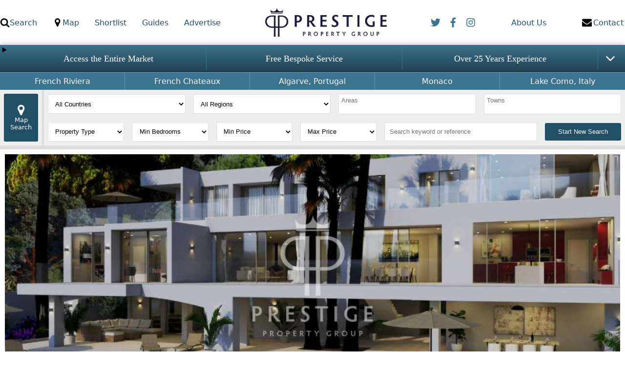

--- FILE ---
content_type: text/html; charset=UTF-8
request_url: https://www.prestigeproperty.co.uk/5-bed-villa-cala-vinyes-south-western-mallorca-mallorca-balearic-islands-229089
body_size: 31367
content:
<!DOCTYPE html>
<html>
  <head>
    <script async src="https://www.googletagmanager.com/gtag/js?id=G-XF9X3W6M8V"></script>
    <script>
    window.dataLayer = window.dataLayer || [];
    function gtag(){dataLayer.push(arguments);}
    gtag('js', new Date());
    gtag('config', 'G-XF9X3W6M8V');
    </script>
    <title>New Build 5 bedroom Villa for sale with sea view in Cala Vinyes, Mallorca &mdash; Prestige Property Group</title>    
    <META name="description" content="Enjoying breathtaking views from its idyllic sea front location, is this exceptional brand new luxurious 3 storey villa with separate apartment, expansive pool and beautiful landscaped gardens, sit...">
    <META name="keywords" content="Villa in Balearic Islands with 1321 m2 of land and 745 m2 of floor space featuring balcony, air conditioning, extra accommodation, income generating, garage, sea view and described as new build, prestige, luxury">
    <link rel="canonical" href="https://www.prestigeproperty.co.uk/5-bed-villa-cala-vinyes-south-western-mallorca-mallorca-balearic-islands-229089" />    

    <meta http-equiv="Content-Type" content="text/html; charset=UTF-8" />
    <meta name="viewport" content="width=device-width, initial-scale=1.0">

    <meta name="robots" content="index,follow"><meta name="googlebot" content="index,follow">
    <link rel="apple-touch-icon" sizes="180x180" href="https://res.cloudinary.com/prestige-property-group/image/upload/new/icons/apple-touch-icon.png">
<link rel="icon" type="image/png" sizes="32x32" href="https://res.cloudinary.com/prestige-property-group/image/upload/new/icons/favicon-32x32.png">
<link rel="icon" type="image/png" sizes="16x16" href="https://res.cloudinary.com/prestige-property-group/image/upload/new/icons/favicon-16x16.png">
    <script type="application/ld+json">{"@context": "https://schema.org/","@type": "Organization","@id": "https://www.prestigeproperty.co.uk/#about","name": "Prestige Property Group","url": "https://www.prestigeproperty.co.uk","logo": "https://www.prestigeproperty.co.uk/resources/nw/images/ppglogo.jpg","description": "Luxury International Property, Hotels for sale, Real Estate","sameAs":["https://www.facebook.com/prestigeproperty/","https://twitter.com/prestigeprops","https://www.instagram.com/prestigepropertygroup_/","https://uk.pinterest.com/prestigepro0574/"],"contactPoint" : { "@type" : "ContactPoint","telephone" : "+44 1935 817188","contactType" : "Sales"},"address" : {"@type" : "PostalAddress","streetAddress" : "Sandings House","addressLocality" : "Sherborne, Dorset","postalCode" : "DT9 4AB","addressCountry" : "United Kingdom"},"email" : "sales@prestigeproperty.co.uk"}</script>
    <script type="application/ld+json">[
    {
        "@context": "https:\/\/schema.org",
        "@type": "SingleFamilyResidence",
        "telephone": "+44-1935-817188",
        "name": "New Build 5 bedroom Villa for sale with sea view in Cala Vinyes, Mallorca",
        "description": "Enjoying breathtaking views from its idyllic sea front location, is this exceptional brand new luxurious 3 storey villa with separate apartment, expansive pool and beautiful landscaped gardens, sit...",
        "numberOfBedrooms": "5",
        "numberOfBathroomsTotal": "5",
        "floorSize": {
            "@type": "QuantitativeValue",
            "value": "745.00",
            "unitCode": "MTK"
        },
        "address": {
            "@type": "PostalAddress",
            "addressCountry": "FR",
            "addressLocality": "Cala Vinyes, South Western Mallorca",
            "addressRegion": "Mallorca"
        }
    },
    {
        "@context": "https:\/\/schema.org",
        "@type": "RealEstateListing",
        "url": "https:\/\/www.prestigeproperty.co.uk\/5-bed-villa-cala-vinyes-south-western-mallorca-mallorca-balearic-islands-229089",
        "name": "New Build 5 bedroom Villa for sale with sea view in Cala Vinyes, Mallorca",
        "description": "Enjoying breathtaking views from its idyllic sea front location, is this exceptional brand new luxurious 3 storey villa with separate apartment, expansive pool and beautiful landscaped gardens, sit..."
    }
]</script>
    <meta property="og:url" content="https://www.prestigeproperty.co.uk/5-bed-villa-cala-vinyes-south-western-mallorca-mallorca-balearic-islands-229089"/>
<meta property="og:title" content="New Build 5 bedroom Villa for sale with sea view in Cala Vinyes, Mallorca"/>
<meta property="og:description" content="Enjoying breathtaking views from its idyllic sea front location, is this exceptional brand new luxurious 3 storey villa with separate apartment, expansive pool and beautiful landscaped gardens, sit..."/>
<meta property="og:type" content="website"/>
<meta property="og:image" content="https://res.cloudinary.com/prestige-property-group/image/fetch/t_thumbnail_image/https://www.prestigeproperty.co.uk/images/wm/229089_1.jpg"/>
<meta property="og:image:secure_url" content="https://res.cloudinary.com/prestige-property-group/image/fetch/t_thumbnail_image/https://www.prestigeproperty.co.uk/images/wm/229089_1.jpg"/>
<meta property="og:site_name" content="Prestige Property Group" />
<meta name="twitter:card" content="summary_large_image" />
<meta name="twitter:site" content="@prestigeprops" />
<meta name="twitter:creator" content="@prestigeprops" />
    
    <script src="https://code.jquery.com/jquery-3.7.1.min.js" defer></script>
    <link href="https://cdn.jsdelivr.net/npm/select2@4.1.0-rc.0/dist/css/select2.min.css" rel="stylesheet" />
    <script src="https://cdn.jsdelivr.net/npm/select2@4.1.0-rc.0/dist/js/select2.min.js" defer></script>
    <script src="/js/form.js?v=7"></script>
    <script src="/js/property.js?v=2"></script>
    
    <link href="https://www.prestigeproperty.co.uk/css/property.css?v=7" rel="stylesheet" />
    <link href="https://www.prestigeproperty.co.uk/css/styles.css?v=7" rel="stylesheet" />

    <script>

      var img_curr;
      var imgs_ttl;
      var images;
      var latlng = null;
      var large_image;
      var map_loaded = null;
      var gallery_loaded = null;
      var snippet = true;

      var latlng = [39.495541,2.534097];var upn = "229089";var criteria = {"lat":"39.495541000","lng":"2.534097000","c":"Balearic Islands","r":"Mallorca","a":{"1":"South Western Mallorca"},"t":["Villa","House"],"f":["Sea View","Garage","Front Line","Good Condition","Balcony","Air Conditioning","Possible Extra Dwellings","Potential for Income"]};var price = "12000000";var pc = (price/100)*5;images = [{"URL":"https:\/\/www.prestigeproperty.co.uk\/images\/wm\/229089_1.jpg","Filename":"229089_1.jpg","ImageOrder":1,"Width":1024,"Height":576,"MediaType":"Image","ImageRatio":1.7777777777778,"ImageMaxHeight":700,"ImageMaxWidth":1024,"ImageWidth":"100%","ImageObjectFit":"cover","ImageObjectPosition":"center center"},{"URL":"https:\/\/www.prestigeproperty.co.uk\/images\/wm\/229089_2.jpg","Filename":"229089_2.jpg","ImageOrder":2,"Width":1024,"Height":677,"MediaType":"Image","ImageRatio":1.5125553914328,"ImageMaxHeight":700,"ImageMaxWidth":1024,"ImageWidth":"100%","ImageObjectFit":"cover","ImageObjectPosition":"center center"},{"URL":"https:\/\/www.prestigeproperty.co.uk\/images\/wm\/229089_3.jpg","Filename":"229089_3.jpg","ImageOrder":3,"Width":967,"Height":545,"MediaType":"Image","ImageRatio":1.7743119266055,"ImageMaxHeight":700,"ImageMaxWidth":967,"ImageWidth":"100%","ImageObjectFit":"cover","ImageObjectPosition":"center center"},{"URL":"https:\/\/www.prestigeproperty.co.uk\/images\/wm\/229089_4.jpg","Filename":"229089_4.jpg","ImageOrder":4,"Width":1024,"Height":677,"MediaType":"Image","ImageRatio":1.5125553914328,"ImageMaxHeight":700,"ImageMaxWidth":1024,"ImageWidth":"100%","ImageObjectFit":"cover","ImageObjectPosition":"center center"},{"URL":"https:\/\/www.prestigeproperty.co.uk\/images\/wm\/229089_5.jpg","Filename":"229089_5.jpg","ImageOrder":5,"Width":1024,"Height":677,"MediaType":"Image","ImageRatio":1.5125553914328,"ImageMaxHeight":700,"ImageMaxWidth":1024,"ImageWidth":"100%","ImageObjectFit":"cover","ImageObjectPosition":"center center"},{"URL":"https:\/\/www.prestigeproperty.co.uk\/images\/wm\/229089_6.jpg","Filename":"229089_6.jpg","ImageOrder":6,"Width":1024,"Height":676,"MediaType":"Image","ImageRatio":1.5147928994083,"ImageMaxHeight":700,"ImageMaxWidth":1024,"ImageWidth":"100%","ImageObjectFit":"cover","ImageObjectPosition":"center center"},{"URL":"https:\/\/www.prestigeproperty.co.uk\/images\/wm\/229089_7.jpg","Filename":"229089_7.jpg","ImageOrder":7,"Width":1024,"Height":677,"MediaType":"Image","ImageRatio":1.5125553914328,"ImageMaxHeight":700,"ImageMaxWidth":1024,"ImageWidth":"100%","ImageObjectFit":"cover","ImageObjectPosition":"center center"},{"URL":"https:\/\/www.prestigeproperty.co.uk\/images\/wm\/229089_8.jpg","Filename":"229089_8.jpg","ImageOrder":8,"Width":1024,"Height":576,"MediaType":"Image","ImageRatio":1.7777777777778,"ImageMaxHeight":700,"ImageMaxWidth":1024,"ImageWidth":"100%","ImageObjectFit":"cover","ImageObjectPosition":"center center"},{"URL":"https:\/\/www.prestigeproperty.co.uk\/images\/wm\/229089_9.jpg","Filename":"229089_9.jpg","ImageOrder":9,"Width":1024,"Height":677,"MediaType":"Image","ImageRatio":1.5125553914328,"ImageMaxHeight":700,"ImageMaxWidth":1024,"ImageWidth":"100%","ImageObjectFit":"cover","ImageObjectPosition":"center center"},{"URL":"https:\/\/www.prestigeproperty.co.uk\/images\/wm\/229089_11.jpg","Filename":"229089_11.jpg","ImageOrder":11,"Width":1024,"Height":677,"MediaType":"Image","ImageRatio":1.5125553914328,"ImageMaxHeight":700,"ImageMaxWidth":1024,"ImageWidth":"100%","ImageObjectFit":"cover","ImageObjectPosition":"center center"},{"URL":"https:\/\/www.prestigeproperty.co.uk\/images\/wm\/229089_12.jpg","Filename":"229089_12.jpg","ImageOrder":12,"Width":599,"Height":748,"MediaType":"Image","ImageRatio":0.80080213903743,"ImageMaxHeight":700,"ImageMaxWidth":560.5614973262,"ImageWidth":"100%","ImageObjectFit":"cover","ImageObjectPosition":"center center"},{"URL":"https:\/\/www.prestigeproperty.co.uk\/images\/wm\/229089_13.jpg","Filename":"229089_13.jpg","ImageOrder":13,"Width":1024,"Height":681,"MediaType":"Image","ImageRatio":1.503671071953,"ImageMaxHeight":700,"ImageMaxWidth":1024,"ImageWidth":"100%","ImageObjectFit":"cover","ImageObjectPosition":"center center"},{"URL":"https:\/\/www.prestigeproperty.co.uk\/images\/wm\/229089_14.jpg","Filename":"229089_14.jpg","ImageOrder":14,"Width":1024,"Height":677,"MediaType":"Image","ImageRatio":1.5125553914328,"ImageMaxHeight":700,"ImageMaxWidth":1024,"ImageWidth":"100%","ImageObjectFit":"cover","ImageObjectPosition":"center center"}];img_curr = 0;imgs_ttl = 12;
      
      document.addEventListener('DOMContentLoaded', function()
      {
        loaded();
        loaded_property();
      });
      

    </script>
	
  </head>

  <body>

    <section id="images_modal" class="images_modal hidden">      
    </section>

  	<section id="modal" class="hidden">
  <div>
    <h3>Call Us</h3>
    <button class="modal_btn_close">⨉</button>
  </div>
  <div>
    <p>
    <ul>
        <li><span>UK</span><A HREF="tel:+44-1935-817188">+44-1935-817188</A></li>
      <li><span>France</span><A HREF="tel:+33-4-23-11-09-50">+33-423-110-950</A></li>
      <li><span>Spain</span><A HREF="tel:+34-951-24-70-06">+34-951-247-006</A></li>
    </ul>
    </p>
    <h3>Email</h3>
    <p>
      <A HREF="/contact-prestige-property-group/">Click here to send us a message</A>
    </p>
    <h3>Follow Us</h3>
    <p>Keep up to date with the latest real estate news.</p>
    <p>

      <a href="https://twitter.com/prestigeprops" aria-label="Twitter / X" class="social_links"><svg aria-hidden="true" align="absmiddle" role="img" xmlns="http://www.w3.org/2000/svg" viewBox="0 0 512 512" width="20" height="20"><path fill="var(--teal)" d="M459.37 151.716c.325 4.548.325 9.097.325 13.645 0 138.72-105.583 298.558-298.558 298.558-59.452 0-114.68-17.219-161.137-47.106 8.447.974 16.568 1.299 25.34 1.299 49.055 0 94.213-16.568 130.274-44.832-46.132-.975-84.792-31.188-98.112-72.772 6.498.974 12.995 1.624 19.818 1.624 9.421 0 18.843-1.3 27.614-3.573-48.081-9.747-84.143-51.98-84.143-102.985v-1.299c13.969 7.797 30.214 12.67 47.431 13.319-28.264-18.843-46.781-51.005-46.781-87.391 0-19.492 5.197-37.36 14.294-52.954 51.655 63.675 129.3 105.258 216.365 109.807-1.624-7.797-2.599-15.918-2.599-24.04 0-57.828 46.782-104.934 104.934-104.934 30.213 0 57.502 12.67 76.67 33.137 23.715-4.548 46.456-13.32 66.599-25.34-7.798 24.366-24.366 44.833-46.132 57.827 21.117-2.273 41.584-8.122 60.426-16.243-14.292 20.791-32.161 39.308-52.628 54.253z"></path></svg></a>
      <a href="https://www.facebook.com/PrestigePropertyGrp" aria-label="Facebook" class="social_links"><svg aria-hidden="true" align="absmiddle" role="img" xmlns="http://www.w3.org/2000/svg" viewBox="0 0 264 512" width="20" height="20"><path fill="var(--teal)" d="M76.7 512V283H0v-91h76.7v-71.7C76.7 42.4 124.3 0 193.8 0c33.3 0 61.9 2.5 70.2 3.6V85h-48.2c-37.8 0-45.1 18-45.1 44.3V192H256l-11.7 91h-73.6v229"></path></svg></a>
                <a href="https://www.instagram.com/prestigepropertygroup_/" aria-label="Instagram" class="social_links"><svg aria-hidden="true" align="absmiddle" role="img" xmlns="http://www.w3.org/2000/svg" viewBox="0 0 448 512" width="20" height="20"><path fill="var(--teal)" d="M224.1 141c-63.6 0-114.9 51.3-114.9 114.9s51.3 114.9 114.9 114.9S339 319.5 339 255.9 287.7 141 224.1 141zm0 189.6c-41.1 0-74.7-33.5-74.7-74.7s33.5-74.7 74.7-74.7 74.7 33.5 74.7 74.7-33.6 74.7-74.7 74.7zm146.4-194.3c0 14.9-12 26.8-26.8 26.8-14.9 0-26.8-12-26.8-26.8s12-26.8 26.8-26.8 26.8 12 26.8 26.8zm76.1 27.2c-1.7-35.9-9.9-67.7-36.2-93.9-26.2-26.2-58-34.4-93.9-36.2-37-2.1-147.9-2.1-184.9 0-35.8 1.7-67.6 9.9-93.9 36.1s-34.4 58-36.2 93.9c-2.1 37-2.1 147.9 0 184.9 1.7 35.9 9.9 67.7 36.2 93.9s58 34.4 93.9 36.2c37 2.1 147.9 2.1 184.9 0 35.9-1.7 67.7-9.9 93.9-36.2 26.2-26.2 34.4-58 36.2-93.9 2.1-37 2.1-147.8 0-184.8zM398.8 388c-7.8 19.6-22.9 34.7-42.6 42.6-29.5 11.7-99.5 9-132.1 9s-102.7 2.6-132.1-9c-19.6-7.8-34.7-22.9-42.6-42.6-11.7-29.5-9-99.5-9-132.1s-2.6-102.7 9-132.1c7.8-19.6 22.9-34.7 42.6-42.6 29.5-11.7 99.5-9 132.1-9s102.7-2.6 132.1 9c19.6 7.8 34.7 22.9 42.6 42.6 11.7 29.5 9 99.5 9 132.1s2.7 102.7-9 132.1z"></path></svg></a></p>

  </div>
</section>
<div class="overlay hidden"></div>

<nav>
    <div id="nav_lnk">
        <ul>
            <li class="mob"><a href="" id="nav_mob_btn"><img src="https://res.cloudinary.com/prestige-property-group/image/upload/new/icons/icon_menu.svg" width="20" aria-label="Menu" alt="Menu Button"></a></li>
            <li class="desk"><a href="/property-search/"><img src="[data-uri]" width="20" aria-label="Search" alt="Search">Search</a></li>  
            <li class="desk"><a href="/property-map-search/"><img src="https://res.cloudinary.com/prestige-property-group/image/upload/new/icons/icon_map.svg" width="20" aria-label="Map Search" alt="Map Search"> Map</a> </li>            
            <li class="desk"><A HREF="/property-shortlist/" aria-label="Property Shortlist">Shortlist</A></li>
            <li class="desk"><A HREF="/property-buying-guides/" aria-label="Latest real estate articles">Guides</A></li>
            <li class="desk"><A HREF="/contact-prestige-property-group/" aria-label="Advertise">Advertise</A></li>
        </ul>
    </div>
    <div id="nav_logo">
        <a href="/" aria-label="Return to Home Page"><img src="/page/property/speed-testing/logo.png" loading="lazy" width="250" alt="Prestige Property Group Logo" aria-label="Prestige Property Group logo"></a>
    </div>
    <div id="nav_contact">
        <ul>
            <li class="desk">
                <a href="https://twitter.com/prestigeprops" aria-label="Twitter / X" class="social_links"><svg aria-hidden="true" align="absmiddle" role="img" xmlns="http://www.w3.org/2000/svg" viewBox="0 0 512 512" width="20" height="20"><path fill="var(--teal)" d="M459.37 151.716c.325 4.548.325 9.097.325 13.645 0 138.72-105.583 298.558-298.558 298.558-59.452 0-114.68-17.219-161.137-47.106 8.447.974 16.568 1.299 25.34 1.299 49.055 0 94.213-16.568 130.274-44.832-46.132-.975-84.792-31.188-98.112-72.772 6.498.974 12.995 1.624 19.818 1.624 9.421 0 18.843-1.3 27.614-3.573-48.081-9.747-84.143-51.98-84.143-102.985v-1.299c13.969 7.797 30.214 12.67 47.431 13.319-28.264-18.843-46.781-51.005-46.781-87.391 0-19.492 5.197-37.36 14.294-52.954 51.655 63.675 129.3 105.258 216.365 109.807-1.624-7.797-2.599-15.918-2.599-24.04 0-57.828 46.782-104.934 104.934-104.934 30.213 0 57.502 12.67 76.67 33.137 23.715-4.548 46.456-13.32 66.599-25.34-7.798 24.366-24.366 44.833-46.132 57.827 21.117-2.273 41.584-8.122 60.426-16.243-14.292 20.791-32.161 39.308-52.628 54.253z"></path></svg></a>
                <a href="https://www.facebook.com/PrestigePropertyGrp" aria-label="Facebook" class="social_links"><svg aria-hidden="true" align="absmiddle" role="img" xmlns="http://www.w3.org/2000/svg" viewBox="0 0 264 512" width="20" height="20"><path fill="var(--teal)" d="M76.7 512V283H0v-91h76.7v-71.7C76.7 42.4 124.3 0 193.8 0c33.3 0 61.9 2.5 70.2 3.6V85h-48.2c-37.8 0-45.1 18-45.1 44.3V192H256l-11.7 91h-73.6v229"></path></svg></a>
                <a href="https://www.instagram.com/prestigepropertygroup_/" aria-label="Instagram" class="social_links"><svg aria-hidden="true" align="absmiddle" role="img" xmlns="http://www.w3.org/2000/svg" viewBox="0 0 448 512" width="20" height="20"><path fill="var(--teal)" d="M224.1 141c-63.6 0-114.9 51.3-114.9 114.9s51.3 114.9 114.9 114.9S339 319.5 339 255.9 287.7 141 224.1 141zm0 189.6c-41.1 0-74.7-33.5-74.7-74.7s33.5-74.7 74.7-74.7 74.7 33.5 74.7 74.7-33.6 74.7-74.7 74.7zm146.4-194.3c0 14.9-12 26.8-26.8 26.8-14.9 0-26.8-12-26.8-26.8s12-26.8 26.8-26.8 26.8 12 26.8 26.8zm76.1 27.2c-1.7-35.9-9.9-67.7-36.2-93.9-26.2-26.2-58-34.4-93.9-36.2-37-2.1-147.9-2.1-184.9 0-35.8 1.7-67.6 9.9-93.9 36.1s-34.4 58-36.2 93.9c-2.1 37-2.1 147.9 0 184.9 1.7 35.9 9.9 67.7 36.2 93.9s58 34.4 93.9 36.2c37 2.1 147.9 2.1 184.9 0 35.9-1.7 67.7-9.9 93.9-36.2 26.2-26.2 34.4-58 36.2-93.9 2.1-37 2.1-147.8 0-184.8zM398.8 388c-7.8 19.6-22.9 34.7-42.6 42.6-29.5 11.7-99.5 9-132.1 9s-102.7 2.6-132.1-9c-19.6-7.8-34.7-22.9-42.6-42.6-11.7-29.5-9-99.5-9-132.1s-2.6-102.7 9-132.1c7.8-19.6 22.9-34.7 42.6-42.6 29.5-11.7 99.5-9 132.1-9s102.7-2.6 132.1 9c19.6 7.8 34.7 22.9 42.6 42.6 11.7 29.5 9 99.5 9 132.1s2.7 102.7-9 132.1z"></path></svg></a></li>
            <li class="desk"><A HREF="/about-prestige-property-group/" aria-label="About us">About Us</A></li>
            <li><!-- <a href="" aria-label="Telephone Prestige Property Group" id="modal_btn_open"><img src="[data-uri]" width="20" alt="Telephone Prestige Property Group" align="absmiddle"><span class="hide">Call</span></a> -->
                <a href="/contact-prestige-property-group/" aria-label="Email Prestige Property Group" id="modal_btn_open"><img src="[data-uri]" width="20" alt="Contact Prestige Property Group" align="absmiddle"><span class="hide">Contact</span></a></li>
           
            
        </ul>
    </div>            
</nav>
<ul id="nav_mob" style="display:none;">
    <li><A HREF="/property-search/" aria-label="Search for a property">Property Search</A></li>
    <li><A HREF="/property-map-search/" aria-label="Search for a property using a map">Property Map Search</A></li>
    <li><A HREF="/property-shortlist/" aria-label="Property Shortlist">Property Shortlist</A></li>
    <li><A HREF="/about-prestige-property-group/" aria-label="About us">About Us</A></li>
    <li><A HREF="/contact-prestige-property-group/" aria-label="Advertise">Advertise</A></li>
    <li><A HREF="/property-buying-guides/" aria-label="Latest real estate articles">Property Buying Guides</A></li>
    <li><a href="tel:+44-1935-817188" aria-label="Telephone Prestige Property Group">Call UK +44 (0) 1935 817188</a></li>
    <li><a href="/contact-prestige-property-group/" aria-label="Contact Prestige Property Group">Contact Us</a></li>
</ul>
  	<main role="main">

      <div id="nav_hd">
    <details id="prom">
        <summary aria-label="Why you should use Prestige Property Group">                
                <div class="desk"><span>Access the Entire Market</span><!-- <p>All local properties including off-market listings</p> --></div>
                <div class="desk"><span>Free Bespoke Service</span><!-- <p>Advice and property finding service for buyers</p> --></div>
                <div class="desk"><span>Over 25 Years Experience</span><!-- <p>Expertise in local and global markets</p> --></div>
                <div class="mob"><p>We offer access to the entire market and a free bespoke service with over 25 years experience.</p></div>
        </summary>
        
        <div>
            <div>
                <span aria-label="Free Bespoke Service">Free Bespoke Service</span>                
                <p>We connect buyers and sellers of premium real estate in the most desirable locations, with zero fees or hidden costs.</p>
                <p>We can find almost any property on the market and have access to many that are not publicly advertised.</p>
            </div>
            <div>
                <span aria-label="Over 25 Years Experience">Over 25 Years Experience</span>
                <p>We can help you find a residence, holiday home or investment property through our professional network of 120 offices.</p>
                <p><a href="tel:+44-1935-817188" aria-label="Telephone Prestige Property Group">Call UK +44 (0)1935 817188</a> to talk to our experts.</p>
            </div>
            <div>
                <span aria-label="Selling Your Property">Selling Your Property</span>
                <p>We offer effective marketing to our large, international audience for both sellers and agencies.</p>
                <p><A HREF="/contact-prestige-property-group/">Tell us what you have</A></p>
            </div>                
        </div>
            
    </details>

    <div id="hd_lp">
        <ul>
            <li><A HREF="/french-riviera-property-33/">French Riviera</A></li>
            <li><A HREF="/french-chateau-for-sale-29/">French Chateaux</A></li>
            <li><A HREF="/algarve-property-for-sale-3/">Algarve, Portugal</A></li>
            <li><A HREF="/monaco-property-70/">Monaco</A></li>
            <li><A HREF="/lake-como-property-46/">Lake Como, Italy</A></li>
        </ul>
    </div>

    <div id="show_search"><A HREF="" id="search_button">Search Options</A></div>

    <form action="/property-search/" method="GET" id="hd_search">
        <div id="map_search_button"><a href="/property-map-search/"><img src="https://res.cloudinary.com/prestige-property-group/image/upload/new/icons/icon_map_white.svg" aria-label="Map Search" alt="Map Search" width="25">Map Search</a></div>
        
        <div>
        <div class="inp">
            <div><SELECT id="country" name="country"></SELECT></div>
            <div><SELECT id="region" name="region"></SELECT></div>
            <div><SELECT class="select2_area" id="area" name="area[]" multiple="multiple" style="width:100%;"></SELECT></div>
            <div><SELECT class="select2_town" id="town" name="town[]" multiple="multiple" style="width:100%;"></SELECT></div>
        </div>
        <div class="inp">
            <div>
                <SELECT id="types" name="types">
                    <option value="">Property Type</option>
                    <option value="Villa">Villas</option>
                    <option value="Chateau">Chateaux</option>
                    <option value="House">Houses</option>
                    <option value="Apartment">Apartments</option>
                    <option value="Estate">Estates</option>
                    <option value="Land">Land</option>                  
                    <option value="Commercial Property">Commercial Property</option>                    
                </SELECT>
            </div>
            <div>
                <SELECT id="bedrooms" name="bedrooms">
                    <option value="Any">Min Bedrooms</option>
                    <option value="1+ bedrooms">1+ Bedrooms</option>
                    <option value="2+ bedrooms">2+ Bedrooms</option>
                    <option value="3+ bedrooms">3+ Bedrooms</option>
                    <option value="4+ bedrooms">4+ Bedrooms</option>
                </SELECT>
            </div>
            <div>
                <SELECT id="price_min" name="price_min">
                    <option value="">Min Price</option>
                    <option value="500000">500,000</option>
                    <option value="1000000">1 Million</option>
                    <option value="2000000">2 Million</option>
                    <option value="5000000">5 Million</option>
                    <option value="10000000">10 Million</option>
                    <option value="999999999">Over 10 Million</option>
                </SELECT>
            </div>
            <div>
                <SELECT id="price_max" name="price_max">
                    <option value="">Max Price</option>
                    <option value="500000">500,000</option>
                    <option value="1000000">1 Million</option>
                    <option value="2000000">2 Million</option>
                    <option value="5000000">5 Million</option>
                    <option value="10000000">10 Million</option>
                    <option value="999999999">Over 10 Million</option>
                </SELECT>
            </div>
            <div class="lrg">
                <div id="search_keyword"><input type="text" name="q" placeholder="Search keyword or reference"></div>
            </div>
            <div><input type="submit" value="Start New Search"></div>
        </div>

        </div>
        
        
        
    </form>
    <div id="hd_map_toggle" style="display:none;margin:10px 0;padding:8px;background:#f8f8f8;border:1px solid #ddd;">
        <button type="button" id="show_map_lnks_btn">Show Map</button>
    </div>
    <div id="hd_map_lnks"></div>
</div>

<script>window.HD_PREFILL = {"upn":"229089"};</script>

            

      <!-- <div class="carousel" id="carousel"></div>         -->

      <div id="prp_imgs">
      
      <div id="prp_layout_thmbs" style="position:relative; display:flex; flex-direction:column;"><button class="num_images" onclick="javascript:show_gallery(0);">13 Images</button><div><img src="https://res.cloudinary.com/prestige-property-group/image/fetch/t_large_image/https://www.prestigeproperty.co.uk/images/wm/229089_1.jpg" alt="Large Teaser" loading="lazy" onclick="javascript:show_gallery(0);"></div><div class="sml_imgs"><div><A HREF="javascript:show_gallery(1);"><img src="https://res.cloudinary.com/prestige-property-group/image/fetch/t_thumbnail_image/https://www.prestigeproperty.co.uk/images/wm/229089_2.jpg" loading="lazy"></A></div><div><A HREF="javascript:show_gallery(2);"><img src="https://res.cloudinary.com/prestige-property-group/image/fetch/t_thumbnail_image/https://www.prestigeproperty.co.uk/images/wm/229089_3.jpg" loading="lazy"></A></div><div><A HREF="javascript:show_gallery(3);"><img src="https://res.cloudinary.com/prestige-property-group/image/fetch/t_thumbnail_image/https://www.prestigeproperty.co.uk/images/wm/229089_4.jpg" loading="lazy"></A></div><div><A HREF="javascript:show_gallery(4);"><img src="https://res.cloudinary.com/prestige-property-group/image/fetch/t_thumbnail_image/https://www.prestigeproperty.co.uk/images/wm/229089_5.jpg" loading="lazy"></A></div></div></div>      </div>           
      <article>
        <section id="prp_feat">
          <div class="feat1">
            <div><span>Reference</span>229089</div>
            <div><span>Price</span>12,000,000 EUR</div>
            <div><span>Bedrooms</span>5</div>
            <div><span>Bathrooms</span>5</div>
            <div><span>Floor Space</span>745.0m2</div>
            <div><span>Land Area</span>1,321.0m2</div>
          </div>
        </section>
        <div id="prp_det_cont">          
          <section id="prp_det">            
            <h1>New Build 5 bedroom Villa for sale with sea view in Cala Vinyes, Mallorca</h1>
            <div id="prp_price">
              <div>12,000,000 EUR</div>
              <div><span>9,960,000 GBP</span><span>12,600,000 USD</span></div>
            </div>
            <div id="main_actions">
                                <button onclick="amend_shortlist('229089')" id="shortlist"><img src="https://res.cloudinary.com/prestige-property-group/image/upload/new/icons/icon_heart.svg" height="20" align="absmiddle" aria-label="Add to Shortlist"><span id="shortlist_text">Add to Shortlist</span></button>
                </div>
            <article>
              <div id="prp_desc_snippet">
                Enjoying breathtaking views from its idyllic sea front location, is this exceptional brand new luxurious 3 storey villa with separate apartment, expansive pool and beautiful landscaped gardens, situated near golf course and all amenities in Cala Vinyes. <BR><BR>This unique and outstanding property has direct access to the beach, a luxury that only few properties in Mallorca are able to offer, modern architecture, designer furniture and advanced technology. <BR><BR>It enjoys a lot of privacy, numerous bedrooms, bathrooms, living areas and a fantastic outdoor space including a large pool, relaxing area, outdoor kitchen, landscaped garden and more.<BR><BR>The impressing and luminous villa is di...<div><button onclick="javascript:summary();" class="read_more"></button></div>              </div>
              <div id="prp_desc_full">
              Enjoying breathtaking views from its idyllic sea front location, is this exceptional brand new luxurious 3 storey villa with separate apartment, expansive <span class="keyword">pool</span> and beautiful landscaped <span class="keyword">garden</span>s, situated near golf course and all amenities in Cala Vinyes. <BR><BR>This unique and outstanding property has direct access to the <span class="keyword">beach</span>, a luxury that only few properties in Mallorca are able to offer, modern architecture, designer furniture and advanced technology. <BR><BR>It enjoys a lot of privacy, numerous <span class="keyword">bedroom</span>s, <span class="keyword">bathroom</span>s, living areas and a fantastic outdoor space including a large <span class="keyword">pool</span>, relaxing area, outdoor <span class="keyword">kitchen</span>, landscaped <span class="keyword">garden</span> and more.<BR><BR>The impressing and luminous villa is distributed on three levels, with one complete separate guest apartment. <BR><BR>This jewel has a natural mystic and exotic appeal that will certainly captivate and seduce whoever decides to experience this unique property directly by the Mediterranean Sea. <BR><BR>The exclusive neighbourhood of Cala Vinyes is merely 8 km from Palma and just a short drive to the up-and-coming Port Adriano and the established Puerto Portals with its boutique shops and restaurants.  In addition, several sandy <span class="keyword">beach</span>es can be reached on foot.  Cala Vinyes is seven kilometres from Calvia, between Cap des Falco and Magaluf. Residential holiday homes and other services for leisure are landmarks of this predominantly sandy coast. A sea inlet finishes on two <span class="keyword">beach</span>es with fine, golden sand and a short walk connects both parts of Cala Vinyes. <button onclick="javascript:summary();" class="read_less"></button>              </div>
                <div id="secondary_actions">              
              <a href="https://twitter.com/intent/tweet?text=View this New Build 5 bedroom Villa for sale with sea view in Cala Vinyes, Mallorca: https://www.prestigeproperty.co.uk/5-bed-villa-cala-vinyes-south-western-mallorca-mallorca-balearic-islands-229089"><img src="https://res.cloudinary.com/prestige-property-group/image/upload/new/logos/logo_twitter.svg" width="20" height="20" loading="lazy"> Share on Twitter / X</a>
              <a href="https://www.facebook.com/sharer/sharer.php?u=https://www.prestigeproperty.co.uk/5-bed-villa-cala-vinyes-south-western-mallorca-mallorca-balearic-islands-229089"><img src="https://res.cloudinary.com/prestige-property-group/image/upload/new/logos/logo_facebook.svg" width="20" height="20" loading="lazy"> Share on Facebook</a>
              <a href="http://pinterest.com/pin/create/button/?url=https://www.prestigeproperty.co.uk/5-bed-villa-cala-vinyes-south-western-mallorca-mallorca-balearic-islands-229089"><img src="https://res.cloudinary.com/prestige-property-group/image/upload/new/logos/logo_pinterest.svg" width="20" height="20" loading="lazy"> Share on Pinterest</a>
             <a href="mailto:?subject=Check out this property: New%20Build%205%20bedroom%20Villa%20for%20sale%20with%20sea%20view%20in%20Cala%20Vinyes%2C%20Mallorca&body=Property%3A%20New%20Build%205%20bedroom%20Villa%20for%20sale%20with%20sea%20view%20in%20Cala%20Vinyes%2C%20Mallorca%0A%0AView%20this%20property%20here%3A%20https%3A%2F%2Fwww.prestigeproperty.co.uk%2F5-bed-villa-cala-vinyes-south-western-mallorca-mallorca-balearic-islands-229089">
  <img src="https://res.cloudinary.com/prestige-property-group/image/upload/new/logos/email-logo.svg" width="20" height="20" loading="lazy"> Share on Email
</a>

			  <a href="https://www.prestigeproperty.co.uk/property/print/229089" target="_blank"><img src="https://res.cloudinary.com/prestige-property-group/image/upload/new/icons/icon_printer.svg" width="20" height="20" loading="lazy"> Print</a>
			  
            </div> 
                
               
            </article>
          </section>
          <section id="prp_enquiry">
            <form id="prp_form">
              <input type="hidden" name="enquiry_type" value="Property">
                <input type="hidden" name="upn" value="229089">
            <div>
              <div class="prp_enquiry_contact">Contact our Property Expert</div>
              <div class="prp_enquiry_handler"><div><img src="https://res.cloudinary.com/prestige-property-group/image/upload/new/team/becca.jpg" loading="lazy" alt="Rebecca" width="70" aria-label="Picture of Rebecca"></div><div><h3>Rebecca Ludlow</h3><p style="font-size:1em;font-weight:600;"><A HREF="tel:+34-951-247-006">+34 951 247 006</A></p><p>UK Office: <A HREF="tel:+44-1935-817188">+44 (0)1935 817188</A></p></div></div>            <div class="prp_enquiry_flex"><input type="text" value="" name="first_name" placeholder="First Name" aria-label="Your first name" required><input type="text" value="" name="last_name" placeholder="Last Name" aria-label="Your last name" required></div>
              <div class="prp_enquiry_flex"><input type="text" value="" name="email" aria-label="Your email address" placeholder="Email" required></div>
              <div class="prp_enquiry_flex"><input type="text" value="" name="telephone" aria-label="Your telephone number" placeholder="Phone + country code (eg. +33)" required><span id="telephone_code"></span></div>
              
              <div class="prp_enquiry_flex">
                <select name="country" id="enquiry_country" aria-label="What country do you live in?" required>
                      <option value="">I live in...</option>
                      <option value="Australia" data-tel="+61">Australia</option><option value="Denmark" data-tel="+45">Denmark</option><option value="France" data-tel="+33">France</option><option value="Germany" data-tel="+49">Germany</option><option value="Italy" data-tel="+39">Italy</option><option value="New Zealand" data-tel="+64">New Zealand</option><option value="Netherlands" data-tel="+31">Netherlands</option><option value="Norway" data-tel="+47">Norway</option><option value="Portugal" data-tel="+351">Portugal</option><option value="Spain" data-tel="+34">Spain</option><option value="United Kingdom" data-tel="+44">United Kingdom</option><option value="United States of America" data-tel="+1">United States of America</option><option value="Afghanistan" data-tel="+93">Afghanistan</option><option value="Aland Islands" data-tel="+358">Aland Islands</option><option value="Albania" data-tel="+355">Albania</option><option value="Algeria" data-tel="+213">Algeria</option><option value="American Samoa" data-tel="+1684">American Samoa</option><option value="Andorra" data-tel="+376">Andorra</option><option value="Angola" data-tel="+244">Angola</option><option value="Anguilla" data-tel="+1264">Anguilla</option><option value="Antarctica" data-tel="+672">Antarctica</option><option value="Antigua and Barbuda" data-tel="+1268">Antigua and Barbuda</option><option value="Argentina" data-tel="+54">Argentina</option><option value="Armenia" data-tel="+374">Armenia</option><option value="Aruba" data-tel="+297">Aruba</option><option value="Austria" data-tel="+43">Austria</option><option value="Azerbaijan" data-tel="+994">Azerbaijan</option><option value="Bahamas" data-tel="+1242">Bahamas</option><option value="Bahrain" data-tel="+973">Bahrain</option><option value="Bangladesh" data-tel="+880">Bangladesh</option><option value="Barbados" data-tel="+1246">Barbados</option><option value="Belarus" data-tel="+375">Belarus</option><option value="Belgium" data-tel="+32">Belgium</option><option value="Belize" data-tel="+501">Belize</option><option value="Benin" data-tel="+229">Benin</option><option value="Bermuda" data-tel="+1441">Bermuda</option><option value="Bhutan" data-tel="+975">Bhutan</option><option value="Bolivia" data-tel="+591">Bolivia</option><option value="Bonaire, Sint Eustatius and Saba" data-tel="+599">Bonaire, Sint Eustatius and Saba</option><option value="Bosnia and Herzegovina" data-tel="+387">Bosnia and Herzegovina</option><option value="Botswana" data-tel="+267">Botswana</option><option value="Bouvet Island" data-tel="+55">Bouvet Island</option><option value="Brazil" data-tel="+55">Brazil</option><option value="British Indian Ocean Territory" data-tel="+246">British Indian Ocean Territory</option><option value="Brunei Darussalam" data-tel="+673">Brunei Darussalam</option><option value="Bulgaria" data-tel="+359">Bulgaria</option><option value="Burkina Faso" data-tel="+226">Burkina Faso</option><option value="Burundi" data-tel="+257">Burundi</option><option value="Cambodia" data-tel="+855">Cambodia</option><option value="Cameroon" data-tel="+237">Cameroon</option><option value="Canada" data-tel="+1">Canada</option><option value="Cape Verde" data-tel="+238">Cape Verde</option><option value="Cayman Islands" data-tel="+1345">Cayman Islands</option><option value="Central African Republic" data-tel="+236">Central African Republic</option><option value="Chad" data-tel="+235">Chad</option><option value="Chile" data-tel="+56">Chile</option><option value="China" data-tel="+86">China</option><option value="Christmas Island" data-tel="+61">Christmas Island</option><option value="Cocos (Keeling) Islands" data-tel="+672">Cocos (Keeling) Islands</option><option value="Colombia" data-tel="+57">Colombia</option><option value="Comoros" data-tel="+269">Comoros</option><option value="Congo" data-tel="+242">Congo</option><option value="Congo, Democratic Republic of the Congo" data-tel="+242">Congo, Democratic Republic of the Congo</option><option value="Cook Islands" data-tel="+682">Cook Islands</option><option value="Costa Rica" data-tel="+506">Costa Rica</option><option value="Cote D'Ivoire" data-tel="+225">Cote D'Ivoire</option><option value="Croatia" data-tel="+385">Croatia</option><option value="Cuba" data-tel="+53">Cuba</option><option value="Curacao" data-tel="+599">Curacao</option><option value="Cyprus" data-tel="+357">Cyprus</option><option value="Czech Republic" data-tel="+420">Czech Republic</option><option value="Djibouti" data-tel="+253">Djibouti</option><option value="Dominica" data-tel="+1767">Dominica</option><option value="Dominican Republic" data-tel="+1809">Dominican Republic</option><option value="Ecuador" data-tel="+593">Ecuador</option><option value="Egypt" data-tel="+20">Egypt</option><option value="El Salvador" data-tel="+503">El Salvador</option><option value="Equatorial Guinea" data-tel="+240">Equatorial Guinea</option><option value="Eritrea" data-tel="+291">Eritrea</option><option value="Estonia" data-tel="+372">Estonia</option><option value="Ethiopia" data-tel="+251">Ethiopia</option><option value="Falkland Islands (Malvinas)" data-tel="+500">Falkland Islands (Malvinas)</option><option value="Faroe Islands" data-tel="+298">Faroe Islands</option><option value="Fiji" data-tel="+679">Fiji</option><option value="Finland" data-tel="+358">Finland</option><option value="French Guiana" data-tel="+594">French Guiana</option><option value="French Polynesia" data-tel="+689">French Polynesia</option><option value="French Southern Territories" data-tel="+262">French Southern Territories</option><option value="Gabon" data-tel="+241">Gabon</option><option value="Gambia" data-tel="+220">Gambia</option><option value="Georgia" data-tel="+995">Georgia</option><option value="Ghana" data-tel="+233">Ghana</option><option value="Gibraltar" data-tel="+350">Gibraltar</option><option value="Greece" data-tel="+30">Greece</option><option value="Greenland" data-tel="+299">Greenland</option><option value="Grenada" data-tel="+1473">Grenada</option><option value="Guadeloupe" data-tel="+590">Guadeloupe</option><option value="Guam" data-tel="+1671">Guam</option><option value="Guatemala" data-tel="+502">Guatemala</option><option value="Guernsey" data-tel="+44">Guernsey</option><option value="Guinea" data-tel="+224">Guinea</option><option value="Guinea-Bissau" data-tel="+245">Guinea-Bissau</option><option value="Guyana" data-tel="+592">Guyana</option><option value="Haiti" data-tel="+509">Haiti</option><option value="Heard Island and McDonald Islands" data-tel="+0">Heard Island and McDonald Islands</option><option value="Holy See (Vatican City State)" data-tel="+39">Holy See (Vatican City State)</option><option value="Honduras" data-tel="+504">Honduras</option><option value="Hong Kong" data-tel="+852">Hong Kong</option><option value="Hungary" data-tel="+36">Hungary</option><option value="Iceland" data-tel="+354">Iceland</option><option value="India" data-tel="+91">India</option><option value="Indonesia" data-tel="+62">Indonesia</option><option value="Iran, Islamic Republic of" data-tel="+98">Iran, Islamic Republic of</option><option value="Iraq" data-tel="+964">Iraq</option><option value="Ireland" data-tel="+353">Ireland</option><option value="Isle of Man" data-tel="+44">Isle of Man</option><option value="Israel" data-tel="+972">Israel</option><option value="Jamaica" data-tel="+1876">Jamaica</option><option value="Japan" data-tel="+81">Japan</option><option value="Jersey" data-tel="+44">Jersey</option><option value="Jordan" data-tel="+962">Jordan</option><option value="Kazakhstan" data-tel="+7">Kazakhstan</option><option value="Kenya" data-tel="+254">Kenya</option><option value="Kiribati" data-tel="+686">Kiribati</option><option value="Korea, Democratic People's Republic of" data-tel="+850">Korea, Democratic People's Republic of</option><option value="Korea, Republic of" data-tel="+82">Korea, Republic of</option><option value="Kosovo" data-tel="+383">Kosovo</option><option value="Kuwait" data-tel="+965">Kuwait</option><option value="Kyrgyzstan" data-tel="+996">Kyrgyzstan</option><option value="Lao People's Democratic Republic" data-tel="+856">Lao People's Democratic Republic</option><option value="Latvia" data-tel="+371">Latvia</option><option value="Lebanon" data-tel="+961">Lebanon</option><option value="Lesotho" data-tel="+266">Lesotho</option><option value="Liberia" data-tel="+231">Liberia</option><option value="Libyan Arab Jamahiriya" data-tel="+218">Libyan Arab Jamahiriya</option><option value="Liechtenstein" data-tel="+423">Liechtenstein</option><option value="Lithuania" data-tel="+370">Lithuania</option><option value="Luxembourg" data-tel="+352">Luxembourg</option><option value="Macao" data-tel="+853">Macao</option><option value="Macedonia, the Former Yugoslav Republic of" data-tel="+389">Macedonia, the Former Yugoslav Republic of</option><option value="Madagascar" data-tel="+261">Madagascar</option><option value="Malawi" data-tel="+265">Malawi</option><option value="Malaysia" data-tel="+60">Malaysia</option><option value="Maldives" data-tel="+960">Maldives</option><option value="Mali" data-tel="+223">Mali</option><option value="Malta" data-tel="+356">Malta</option><option value="Marshall Islands" data-tel="+692">Marshall Islands</option><option value="Martinique" data-tel="+596">Martinique</option><option value="Mauritania" data-tel="+222">Mauritania</option><option value="Mauritius" data-tel="+230">Mauritius</option><option value="Mayotte" data-tel="+262">Mayotte</option><option value="Mexico" data-tel="+52">Mexico</option><option value="Micronesia, Federated States of" data-tel="+691">Micronesia, Federated States of</option><option value="Moldova, Republic of" data-tel="+373">Moldova, Republic of</option><option value="Monaco" data-tel="+377">Monaco</option><option value="Mongolia" data-tel="+976">Mongolia</option><option value="Montenegro" data-tel="+382">Montenegro</option><option value="Montserrat" data-tel="+1664">Montserrat</option><option value="Morocco" data-tel="+212">Morocco</option><option value="Mozambique" data-tel="+258">Mozambique</option><option value="Myanmar" data-tel="+95">Myanmar</option><option value="Namibia" data-tel="+264">Namibia</option><option value="Nauru" data-tel="+674">Nauru</option><option value="Nepal" data-tel="+977">Nepal</option><option value="Netherlands Antilles" data-tel="+599">Netherlands Antilles</option><option value="New Caledonia" data-tel="+687">New Caledonia</option><option value="Nicaragua" data-tel="+505">Nicaragua</option><option value="Niger" data-tel="+227">Niger</option><option value="Nigeria" data-tel="+234">Nigeria</option><option value="Niue" data-tel="+683">Niue</option><option value="Norfolk Island" data-tel="+672">Norfolk Island</option><option value="Northern Mariana Islands" data-tel="+1670">Northern Mariana Islands</option><option value="Oman" data-tel="+968">Oman</option><option value="Pakistan" data-tel="+92">Pakistan</option><option value="Palau" data-tel="+680">Palau</option><option value="Palestinian Territory, Occupied" data-tel="+970">Palestinian Territory, Occupied</option><option value="Panama" data-tel="+507">Panama</option><option value="Papua New Guinea" data-tel="+675">Papua New Guinea</option><option value="Paraguay" data-tel="+595">Paraguay</option><option value="Peru" data-tel="+51">Peru</option><option value="Philippines" data-tel="+63">Philippines</option><option value="Pitcairn" data-tel="+64">Pitcairn</option><option value="Poland" data-tel="+48">Poland</option><option value="Puerto Rico" data-tel="+1787">Puerto Rico</option><option value="Qatar" data-tel="+974">Qatar</option><option value="Reunion" data-tel="+262">Reunion</option><option value="Romania" data-tel="+40">Romania</option><option value="Russian Federation" data-tel="+7">Russian Federation</option><option value="Rwanda" data-tel="+250">Rwanda</option><option value="Saint Barthelemy" data-tel="+590">Saint Barthelemy</option><option value="Saint Helena" data-tel="+290">Saint Helena</option><option value="Saint Kitts and Nevis" data-tel="+1869">Saint Kitts and Nevis</option><option value="Saint Lucia" data-tel="+1758">Saint Lucia</option><option value="Saint Martin" data-tel="+590">Saint Martin</option><option value="Saint Pierre and Miquelon" data-tel="+508">Saint Pierre and Miquelon</option><option value="Saint Vincent and the Grenadines" data-tel="+1784">Saint Vincent and the Grenadines</option><option value="Samoa" data-tel="+684">Samoa</option><option value="San Marino" data-tel="+378">San Marino</option><option value="Sao Tome and Principe" data-tel="+239">Sao Tome and Principe</option><option value="Saudi Arabia" data-tel="+966">Saudi Arabia</option><option value="Senegal" data-tel="+221">Senegal</option><option value="Serbia" data-tel="+381">Serbia</option><option value="Serbia and Montenegro" data-tel="+381">Serbia and Montenegro</option><option value="Seychelles" data-tel="+248">Seychelles</option><option value="Sierra Leone" data-tel="+232">Sierra Leone</option><option value="Singapore" data-tel="+65">Singapore</option><option value="St Martin" data-tel="+721">St Martin</option><option value="Slovakia" data-tel="+421">Slovakia</option><option value="Slovenia" data-tel="+386">Slovenia</option><option value="Solomon Islands" data-tel="+677">Solomon Islands</option><option value="Somalia" data-tel="+252">Somalia</option><option value="South Africa" data-tel="+27">South Africa</option><option value="South Georgia and the South Sandwich Islands" data-tel="+500">South Georgia and the South Sandwich Islands</option><option value="South Sudan" data-tel="+211">South Sudan</option><option value="Sri Lanka" data-tel="+94">Sri Lanka</option><option value="Sudan" data-tel="+249">Sudan</option><option value="Suriname" data-tel="+597">Suriname</option><option value="Svalbard and Jan Mayen" data-tel="+47">Svalbard and Jan Mayen</option><option value="Swaziland" data-tel="+268">Swaziland</option><option value="Sweden" data-tel="+46">Sweden</option><option value="Switzerland" data-tel="+41">Switzerland</option><option value="Syrian Arab Republic" data-tel="+963">Syrian Arab Republic</option><option value="Taiwan, Province of China" data-tel="+886">Taiwan, Province of China</option><option value="Tajikistan" data-tel="+992">Tajikistan</option><option value="Tanzania, United Republic of" data-tel="+255">Tanzania, United Republic of</option><option value="Thailand" data-tel="+66">Thailand</option><option value="Timor-Leste" data-tel="+670">Timor-Leste</option><option value="Togo" data-tel="+228">Togo</option><option value="Tokelau" data-tel="+690">Tokelau</option><option value="Tonga" data-tel="+676">Tonga</option><option value="Trinidad and Tobago" data-tel="+1868">Trinidad and Tobago</option><option value="Tunisia" data-tel="+216">Tunisia</option><option value="Turkey" data-tel="+90">Turkey</option><option value="Turkmenistan" data-tel="+7370">Turkmenistan</option><option value="Turks and Caicos Islands" data-tel="+1649">Turks and Caicos Islands</option><option value="Tuvalu" data-tel="+688">Tuvalu</option><option value="Uganda" data-tel="+256">Uganda</option><option value="Ukraine" data-tel="+380">Ukraine</option><option value="United Arab Emirates" data-tel="+971">United Arab Emirates</option><option value="United States Minor Outlying Islands" data-tel="+1">United States Minor Outlying Islands</option><option value="Uruguay" data-tel="+598">Uruguay</option><option value="Uzbekistan" data-tel="+998">Uzbekistan</option><option value="Vanuatu" data-tel="+678">Vanuatu</option><option value="Venezuela" data-tel="+58">Venezuela</option><option value="Viet Nam" data-tel="+84">Viet Nam</option><option value="Virgin Islands, British" data-tel="+1284">Virgin Islands, British</option><option value="Virgin Islands, U.s." data-tel="+1340">Virgin Islands, U.s.</option><option value="Wallis and Futuna" data-tel="+681">Wallis and Futuna</option><option value="Western Sahara" data-tel="+212">Western Sahara</option><option value="Yemen" data-tel="+967">Yemen</option><option value="Zambia" data-tel="+260">Zambia</option><option value="Zimbabwe" data-tel="+263">Zimbabwe</option>                    </select>                
              </div>
              <div class="prp_enquiry_nonflex"><textarea rows="3" cols="50" maxlength="500" name="questions" aria-label="Questions you have about this property" placeholder="Your Message"></textarea></div>
              <div class="prp_enquiry_nonflex"><input type="checkbox" name="viewing" aria-label="Select if you would like to view this property">I'd like to arrange a viewing</div>
              <details>
                <summary>Click to tell us more about your search...</summary>
                <div class="prp_enquiry_nonflex">My budget is...<span id="show_budget"></span></div>                
                <div class="prp_enquiry_nonflex"><input type="range" name="budget" min="200000" max="10000000" value="1000000" step="100000" class="slider" id="budget" aria-label="Your budget"></div>                
                <div class="prp_enquiry_nonflex"><textarea name="requirements" rows="3" cols="50" maxlength="500" aria-label="Details about what type of property you are looking for" placeholder="Please describe the real estate you are looking for"></textarea></div>
                <div class="prp_enquiry_nonflex"><input type="checkbox" name="cash_buyer" aria-label="I have financing in place for purchasing a property"><small>I am a cash buyer / have funds in place</small></div>
                <div class="prp_enquiry_nonflex"><input type="checkbox" name="finance" aria-label="Select if you will need to obtain finance to purchase a property"><small>I need financing to buy a property</small></div>
                <div class="prp_enquiry_nonflex"><input type="checkbox" name="currency" aria-label="Select if you will need to exchange currency when purchasing"><small>I need a currency exchange service to move funds</small></div>
              </details>
              <div class="prp_enquiry_nonflex"><button>Send Enquiry</button></div>
            </div>
          </form>
        </section>
      </div>

        <section id="prp_feat">
          <h2 class="blk_cent">Features</h2>          
          <div class="feat2"><div><A HREF=""><img src="[data-uri]" width="15" align="absmiddle" aria-label="Fees Paid By Seller"> Fees Paid By Seller<div>It does not cost you anything to purchase this property through us</div></A></div><div><A HREF="/property-search/?feature=Sea View" target="_blank"><img src="[data-uri]" width="15" align="absmiddle" aria-label="Sea View"> Sea View<div>Full or partial view of the sea</div></A></div><div><A HREF="/property-search/?feature=Garage" target="_blank"><img src="[data-uri]" width="15" align="absmiddle" aria-label="Garage"> Garage<div>Has covered vehicle parking</div></A></div><div><A HREF="/property-search/?feature=Front Line" target="_blank"><img src="[data-uri]" width="15" align="absmiddle" aria-label="Front Line"> Front Line<div>Property borders beach or lakefront</div></A></div><div><A HREF="/property-search/?feature=Good Condition" target="_blank"><img src="[data-uri]" width="15" align="absmiddle" aria-label="Good Condition"> Good Condition<div></div></A></div><div><A HREF="/property-search/?feature=Balcony" target="_blank"><img src="[data-uri]" width="15" align="absmiddle" aria-label="Balcony"> Balcony<div>1 or more balconies</div></A></div><div><A HREF="/property-search/?feature=Air Conditioning" target="_blank"><img src="[data-uri]" width="15" align="absmiddle" aria-label="Air Conditioning"> Air Conditioning<div>Existing in one or more rooms</div></A></div><div><A HREF="/property-search/?feature=Possible Extra Dwellings" target="_blank"><img src="[data-uri]" width="15" align="absmiddle" aria-label="Possible Extra Dwellings"> Possible Extra Dwellings<div>Has suitable building for conversion</div></A></div><div><A HREF="/property-search/?feature=Potential for Income" target="_blank"><img src="[data-uri]" width="15" align="absmiddle" aria-label="Potential for Income"> Potential for Income<div>Existing or suitable conditions for income</div></A></div></div>        </section>


        <section id="prp_loc">        
        <div id="info">
          <h2 class="wt_left">Location</h2>

          <h4>Where is this property?</h4>
          <p>This Villa is located in Cala Vinyes in Balearic Islands</p>          <p><small>For security, the map shows the nearest town or village. Please get in touch for full details.</small></p>
        
          <h4>Search Location</h4>
          <ul class="breadcrumbs">
          <li><a href="/property-search/?country=Balearic+Islands">Balearic Islands</a></li><li><a href="/property-search/?country=Balearic+Islands&region=Mallorca">Mallorca</a></li><li><a href="/property-search/?country=Balearic+Islands&region=Mallorca&area[]=South+Western+Mallorca">South Western Mallorca</a></li><li><a href="/property-search/?country=Balearic+Islands&region=Mallorca&area[]=South+Western+Mallorca&town[]=Cala+Vinyes">Cala Vinyes</a></li>          </ul>
          <h4>Find Properties near Cala Vinyes</h4>
          <div class="places_grid" id="near_loc"></div>
          <div id="landing_pages"></div>
          <h4>Airports near Cala Vinyes</h4><div class="places_grid"><div><span class="bold">Palma de Mallorca</span>17km</div><div><span class="bold">Ibiza</span>122km</div><div><span class="bold">Menorca</span>151km</div></div>              
          </div>
        <div class="map" id="map">
          <div id="map_box"><img src="https://maps.googleapis.com/maps/api/staticmap?center=39.495541000,2.534097000&zoom=8&size=500x500&markers=icon:https://res.cloudinary.com/prestige-property-group/image/upload/new/icons/icon_map_home.png%7C39.495541000,2.534097000&key=AIzaSyDeNTmxxIObH9mk1p2loIzt_KYciv_akqY" loading="lazy"></div>
        </div>

      </section>




        <h2 class="blk_cent">More Luxury Properties</h2>    
        <div id="prp_more">
          <div>            
            <div>
              <h4>Similar Properties</h4>
              <div class="properties" id="more_sim"></div>
            </div>
            <div>
            <h4>Nearest Properties</h4>
            <div class="properties" id="more_near"></div>
            </div>
            <div>
              <h4>Featured Properties</h4>
              <div class="properties" id="more_feat"></div>
            </div>
                      </div>
        </div>

        <section id="prp_guide"><h2>Buying a Property in the Balearic Islands</h2><h3>1. Putting down a Holding Deposit</h3><p>On finding a property you wish to purchase you will need to negotiate the terms, price and conditions of the sale with the owner. This part of the process is not binding. We would recommend using an independent English speaking legal advisor. Once a purchase price has been agreed, normally a holding or reserve deposit will be required to ensure the property is removed from the market. The sum required will vary between properties and will be based on the purchase price. A time limit for the preagreement to be signed will be arranged and there will also be legal checks to be made.</p><h3>2. Setting up a Pre-agreement (Contrato privado de compraventa)</h3><p>The pre-agreement will set out the conditions under which the Buyer and Seller agree to complete the purchase of the property and the price they have agreed upon. Relevant details will generally be included for example the property details, purchase price and the date for completion. A deposit will be required at this point, this will vary, but will generally be 10% of the agreed price. This agreement will include a penal clause if the sale does not go through. If the seller pulls out of the sale your compensation will be double the deposit you have paid, but if you decide not to go through with the sale then your deposit will be lost. Certain checks will need to be made before signing the contract, checks should be made against the title of the property, mortgage status and if the property has any debts held against it. The planning status should also be looked into. These conditions can be varied by the seller and the buyer and other types of agreement can be made.</p><h3>3. The Contract (Escritura de compraventa)</h3><p>Before a non-Spanish purchaser can buy a Spanish property they will need to have set up a Spanish bank account and obtained a Spanish tax number (NIE). The completion will take place in the presence of a Notary Public. This is a Spanish public official, by law the deed of sale must be witnessed by a Notary Public. You will also need your own independent, expert legal advisor to act on your behalf. On Completion the buyer must pay the balance, that is the price agreed after the deposit has been deducted, plus any other fees on the completion date. Both buyer and seller must sign the Escritura de compraventa contract, (this is the Spanish equivalent of the title deeds). The title deeds (escritura) will be given to the buyer, this will be done in the presence of a Notary Public, they will certify that the transfer has taken place. The tax office will be sent a copy and the property registry will be informed of the transfer.</p></section>               

      </article>
      
        <footer>
    <div id="ft_lg"><img src="https://res.cloudinary.com/prestige-property-group/image/upload/new/logos/logo_white.png" loading="lazy" alt="Prestige Property Group Logo" aria-label="Prestige Property Group Logo"></div>
        <div id="ft_sec">
            <div>
                <span>Main Sections</span>
                <ul>
                <li><A HREF="/property-search/" class="block">Search for a property</A></li>
                <li><A HREF="/property-buying-guides/" class="block">Property buying guides</A></li>
                <li><A HREF="/contact-prestige-property-group/" class="block">Sell your property</A></li>
                <li><A HREF="/about-prestige-property-group/" class="block">About Prestige Property Group</A></li>
                <li><A HREF="/contact-prestige-property-group/" class="block">Contact</A></li>
                <li><A HREF="tel:+44-1935-817188" class="block">Call +44 1935 817188</A></li>
                </ul>
            </div>
            <div>
                <span>Popular Searches</span>
                <ul>
                    <li><A HREF="/french-chateau-for-sale-29/">Beautiful French Chateaux for sale</A></li>
                    <li><A HREF="/french-riviera-property-33/">Properties on the French Riviera</A></li>
                    <li><A HREF="/lake-como-property-46/">Waterfront Lake Como properties</A></li>
                    <li><A HREF="/tuscany-property-for-sale-111/">Stunning Tuscany farmhouses</A></li>
                    <li><A HREF="/marbella-property-for-sale-58/">Modern villas in Marbella</A></li>
                    <li><A HREF="/monaco-property-70/">Grand apartments in Monaco</A></li>
                    <li><A HREF="/barbados-property-9/">Beachside homes in Barbados</A></li>
                    <li><A HREF="/mallorca-property-53/">Sea view villas in Mallorca</A></li>
                </ul>
            </div>
            <div>
                <span>Latest Properties</span>
                <ul>                
                <li><A HREF="/property-search/?country=France">New listings in France</A></li>
                <li><A HREF="/property-search/?country=Portugal">New listings in Portugal</A></li>
                <li><A HREF="/property-search/?country=Monaco">New listings in Monaco</A></li>
                <li><A HREF="/property-search/?country=Spain">New listings in Spain</A></li>
                <li><A HREF="/property-search/?country=Balearic Islands&region=Mallorca">New listings in Mallorca</A></li>
                </ul>
            </div>
            <div>
                <span>Recommended Properties</span>
                <ul>
                <li><A HREF="/property-search/?featured=yes" class="block">Featured Luxury Properties</A></li>
                <li><A HREF="/property-search/?country=France&recommended=yes">Beautiful French properties</A></li>
                <li><A HREF="/property-search/?country=Spain&recommended=yes">Stunning Spanish properties</A></li>
                <li><A HREF="/property-search/?country=Italy&recommended=yes">Our best Italian properties</A></li>                
                </ul>
            </div>
        </div>

        <div id="ft_lp"><details><summary>Location Searches</summary><details><summary>Balearic Islands</summary><div><div><details><summary>Properties in Mallorca</summary><ul><li><a href="https://www.prestigeproperty.co.uk/central-mallorca-property-for-sale-395/">Central Mallorca Property For Sale</a></li><li><a href="https://www.prestigeproperty.co.uk/luxury-villas-in-mallorca-for-sale-381/">Luxury Villas in Mallorca For Sale</a></li><li><a href="https://www.prestigeproperty.co.uk/mallorca-property-53/">Mallorca Property</a></li><li><a href="https://www.prestigeproperty.co.uk/northern-mallorca-property-for-sale-393/">Northern Mallorca Property For Sale</a></li><li><a href="https://www.prestigeproperty.co.uk/pollensa-property-162/">Pollensa Property</a></li><li><a href="https://www.prestigeproperty.co.uk/santa-ponsa-property-293/">Santa Ponsa Property</a></li><li><a href="https://www.prestigeproperty.co.uk/south-western-mallorca-property-for-sale-388/">South Western Mallorca Property For Sale</a></li></ul></details></div><div><details><summary>Properties in Menorca</summary><ul><li><a href="https://www.prestigeproperty.co.uk/ciutadella-de-menorca-property-for-sale-408/">Ciutadella de Menorca Property For Sale</a></li><li><a href="https://www.prestigeproperty.co.uk/menorca-property-for-sale-60/">Menorca Property For Sale</a></li><li><a href="https://www.prestigeproperty.co.uk/western-menorca-property-for-sale-421/">Western Menorca Property For Sale</a></li></ul></details></div><div><details><summary>Properties in Ibiza</summary><ul><li><a href="https://www.prestigeproperty.co.uk/ibiza-property-for-sale-41/">Ibiza Property For Sale</a></li></ul></details></div></div></details><details><summary>Barbados</summary><div><div><details><summary>Properties in Barbados</summary><ul><li><a href="https://www.prestigeproperty.co.uk/barbados-property-9/">Barbados Property</a></li></ul></details></div><div><details><summary>Saint James</summary><ul><li><a href="https://www.prestigeproperty.co.uk/barbados-sandy-lane-property-for-sale-385/">Barbados Sandy Lane Property For Sale</a></li><li><a href="https://www.prestigeproperty.co.uk/holetown-barbados-property-212/">Holetown Barbados Property</a></li><li><a href="https://www.prestigeproperty.co.uk/royal-westmoreland-barbados-property-213/">Royal Westmoreland Barbados Property</a></li><li><a href="https://www.prestigeproperty.co.uk/royal-westmoreland-golf-property-for-sale-400/">Royal Westmoreland Golf Property For Sale</a></li><li><a href="https://www.prestigeproperty.co.uk/saint-james-barbados-property-for-sale-440/">Saint James Barbados Property For Sale</a></li><li><a href="https://www.prestigeproperty.co.uk/sandy-lane-barbados-property-211/">Sandy Lane Barbados Property</a></li><li><a href="https://www.prestigeproperty.co.uk/westmoreland-barbados-property-for-sale-438/">Westmoreland Barbados Property For Sale</a></li></ul></details></div><div><details><summary>Christ Church</summary><ul><li><a href="https://www.prestigeproperty.co.uk/christ-church-barbados-property-for-sale-443/">Christ Church Barbados Property For Sale</a></li></ul></details></div><div><details><summary>Saint Peter</summary><ul><li><a href="https://www.prestigeproperty.co.uk/saint-peter-barbados-property-for-sale-441/">Saint Peter Barbados Property For Sale</a></li></ul></details></div><div><details><summary>Saint Philip</summary><ul><li><a href="https://www.prestigeproperty.co.uk/saint-philip-barbados-property-for-sale-442/">Saint Philip Barbados Property For Sale</a></li></ul></details></div></div></details><details><summary>Canary Islands</summary><div><div><details><summary>Tenerife</summary><ul><li><a href="https://www.prestigeproperty.co.uk/tenerife-property-for-sale-109/">Tenerife Property For Sale</a></li></ul></details></div></div></details><details><summary>Costa Rica</summary><div><div><details><summary>Guanacaste Region</summary><ul><li><a href="https://www.prestigeproperty.co.uk/guanacaste-costa-rica-property-for-sale-396/">Guanacaste Costa Rica Property For Sale</a></li></ul></details></div></div></details><details><summary>Cyprus</summary><div><div><details><summary>Properties in Cyprus</summary><ul><li><a href="https://www.prestigeproperty.co.uk/cyprus-property-for-sale-23/">Cyprus Property For Sale</a></li></ul></details></div></div></details><details><summary>France</summary><div><div><details><summary>Ski Properties</summary><ul><li><a href="https://www.prestigeproperty.co.uk/alpe-d'huez-alps-ski-property-for-sale-431/">Alpe d'Huez Alps Ski Property For Sale</a></li><li><a href="https://www.prestigeproperty.co.uk/chamonix-alps-ski-property-for-sale-14/">Chamonix Alps Ski Property For Sale</a></li><li><a href="https://www.prestigeproperty.co.uk/courchevel-alps-ski-property-21/">Courchevel Alps Ski Property</a></li><li><a href="https://www.prestigeproperty.co.uk/courchevel-moriond-alps-ski-property-for-sale-435/">Courchevel Moriond Alps Ski Property For Sale</a></li><li><a href="https://www.prestigeproperty.co.uk/grand-bornand-property-for-sale-149/">Grand Bornand Property For Sale</a></li><li><a href="https://www.prestigeproperty.co.uk/les-arcs-alps-ski-property-340/">Les Arcs Alps Ski Property</a></li><li><a href="https://www.prestigeproperty.co.uk/les-contamines-montjoie-alps-ski-property-259/">Les Contamines Montjoie Alps Ski Property</a></li><li><a href="https://www.prestigeproperty.co.uk/les-gets-alps-ski-property-235/">Les Gets Alps Ski Property</a></li><li><a href="https://www.prestigeproperty.co.uk/les-houches-alps-ski-property-49/">Les Houches Alps Ski Property</a></li><li><a href="https://www.prestigeproperty.co.uk/les-praz-de-chamonix-alps-ski-property-339/">Les Praz de Chamonix Alps Ski Property</a></li><li><a href="https://www.prestigeproperty.co.uk/megeve-alps-ski-property-127/">Megeve Alps Ski Property</a></li><li><a href="https://www.prestigeproperty.co.uk/megeve-combloux-alps-ski-property-for-sale-434/">Megeve Combloux Alps Ski Property For Sale</a></li><li><a href="https://www.prestigeproperty.co.uk/meribel-alps-ski-property-61/">Meribel Alps Ski Property</a></li><li><a href="https://www.prestigeproperty.co.uk/morillon-alps-ski-property-for-sale-433/">Morillon Alps Ski Property For Sale</a></li><li><a href="https://www.prestigeproperty.co.uk/saint-gervais-les-bains-alps-ski-property-104/">Saint Gervais les Bains Alps Ski Property</a></li><li><a href="https://www.prestigeproperty.co.uk/saint-martin-de-belleville-alps-ski-property-for-sale-430/">Saint Martin de Belleville Alps Ski Property For Sale</a></li><li><a href="https://www.prestigeproperty.co.uk/samoens-alps-ski-property-99/">Samoens Alps Ski Property</a></li><li><a href="https://www.prestigeproperty.co.uk/ski-property-for-sale-102/">Ski Property For Sale</a></li><li><a href="https://www.prestigeproperty.co.uk/three-valleys-ski-property-216/">Three Valleys Ski Property</a></li><li><a href="https://www.prestigeproperty.co.uk/tignes-alps-ski-property-for-sale-432/">Tignes Alps Ski Property For Sale</a></li><li><a href="https://www.prestigeproperty.co.uk/val-isere-alps-ski-property-184/">Val d'Isere Alps Ski Property</a></li><li><a href="https://www.prestigeproperty.co.uk/val-thorens-ski-chalet-for-sale-428/">Val Thorens Ski Chalet For Sale</a></li></ul></details></div><div><details><summary>French Towns and Cities</summary><ul><li><a href="https://www.prestigeproperty.co.uk/alpe-d'huez-alps-ski-property-for-sale-431/">Alpe d'Huez Alps Ski Property For Sale</a></li><li><a href="https://www.prestigeproperty.co.uk/amelie-les-bains-property-244/">Amelie les Bains Property</a></li><li><a href="https://www.prestigeproperty.co.uk/angers-property-219/">Angers Property</a></li><li><a href="https://www.prestigeproperty.co.uk/angouleme-property-236/">Angouleme Property</a></li><li><a href="https://www.prestigeproperty.co.uk/antibes-property-124/">Antibes Property</a></li><li><a href="https://www.prestigeproperty.co.uk/beaulieu-sur-mer-property-123/">Beaulieu sur Mer Property</a></li><li><a href="https://www.prestigeproperty.co.uk/beziers-property-251/">Beziers Property</a></li><li><a href="https://www.prestigeproperty.co.uk/biot-property-186/">Biot Property</a></li><li><a href="https://www.prestigeproperty.co.uk/cannes-californie-property-225/">Cannes Californie Property</a></li><li><a href="https://www.prestigeproperty.co.uk/cannes-la-croisette-property-226/">Cannes La Croisette Property</a></li><li><a href="https://www.prestigeproperty.co.uk/cannes-property-for-sale-13/">Cannes Property For Sale</a></li><li><a href="https://www.prestigeproperty.co.uk/cannes-super-cannes-property-227/">Cannes Super Cannes Property</a></li><li><a href="https://www.prestigeproperty.co.uk/cap-antibes-property-125/">Cap d'Antibes Property</a></li><li><a href="https://www.prestigeproperty.co.uk/cap-ferrat-villa-for-sale-167/">Cap Ferrat Villa For Sale</a></li><li><a href="https://www.prestigeproperty.co.uk/carcassonne-property-201/">Carcassonne Property</a></li><li><a href="https://www.prestigeproperty.co.uk/ceret-property-159/">Ceret Property</a></li><li><a href="https://www.prestigeproperty.co.uk/chamonix-alps-ski-property-for-sale-14/">Chamonix Alps Ski Property For Sale</a></li><li><a href="https://www.prestigeproperty.co.uk/cimiez-nice-property-208/">Cimiez Nice Property</a></li><li><a href="https://www.prestigeproperty.co.uk/courchevel-alps-ski-property-21/">Courchevel Alps Ski Property</a></li><li><a href="https://www.prestigeproperty.co.uk/courchevel-moriond-alps-ski-property-for-sale-435/">Courchevel Moriond Alps Ski Property For Sale</a></li><li><a href="https://www.prestigeproperty.co.uk/fayence-property-245/">Fayence Property</a></li><li><a href="https://www.prestigeproperty.co.uk/figeac-property-303/">Figeac Property</a></li><li><a href="https://www.prestigeproperty.co.uk/frejus-property-234/">Frejus Property</a></li><li><a href="https://www.prestigeproperty.co.uk/french-riviera-property-33/">French Riviera Property</a></li><li><a href="https://www.prestigeproperty.co.uk/french-riviera-villas-with-sea-views-357/">French Riviera Villas with Sea Views</a></li><li><a href="https://www.prestigeproperty.co.uk/gordes-property-271/">Gordes Property</a></li><li><a href="https://www.prestigeproperty.co.uk/grand-bornand-property-for-sale-149/">Grand Bornand Property For Sale</a></li><li><a href="https://www.prestigeproperty.co.uk/grimaud-property-for-sale-402/">Grimaud Property For Sale</a></li><li><a href="https://www.prestigeproperty.co.uk/le-cannet-cannes-property-for-sale-409/">Le Cannet Cannes Property For Sale</a></li><li><a href="https://www.prestigeproperty.co.uk/le-mans-property-220/">Le Mans Property</a></li><li><a href="https://www.prestigeproperty.co.uk/les-arcs-alps-ski-property-340/">Les Arcs Alps Ski Property</a></li><li><a href="https://www.prestigeproperty.co.uk/les-contamines-montjoie-alps-ski-property-259/">Les Contamines Montjoie Alps Ski Property</a></li><li><a href="https://www.prestigeproperty.co.uk/les-gets-alps-ski-property-235/">Les Gets Alps Ski Property</a></li><li><a href="https://www.prestigeproperty.co.uk/les-houches-alps-ski-property-49/">Les Houches Alps Ski Property</a></li><li><a href="https://www.prestigeproperty.co.uk/les-issambres-property-250/">Les Issambres Property</a></li><li><a href="https://www.prestigeproperty.co.uk/les-praz-de-chamonix-alps-ski-property-339/">Les Praz de Chamonix Alps Ski Property</a></li><li><a href="https://www.prestigeproperty.co.uk/limoux-property-241/">Limoux Property</a></li><li><a href="https://www.prestigeproperty.co.uk/loches-property-218/">Loches Property</a></li><li><a href="https://www.prestigeproperty.co.uk/lourmarin-property-237/">Lourmarin Property</a></li><li><a href="https://www.prestigeproperty.co.uk/mandelieu-la-napoule-property-242/">Mandelieu la Napoule Property</a></li><li><a href="https://www.prestigeproperty.co.uk/megeve-alps-ski-property-127/">Megeve Alps Ski Property</a></li><li><a href="https://www.prestigeproperty.co.uk/megeve-combloux-alps-ski-property-for-sale-434/">Megeve Combloux Alps Ski Property For Sale</a></li><li><a href="https://www.prestigeproperty.co.uk/menton-property-for-sale-156/">Menton Property For Sale</a></li><li><a href="https://www.prestigeproperty.co.uk/meribel-alps-ski-property-61/">Meribel Alps Ski Property</a></li><li><a href="https://www.prestigeproperty.co.uk/mont-boron-property-139/">Mont Boron Property</a></li><li><a href="https://www.prestigeproperty.co.uk/morillon-alps-ski-property-for-sale-433/">Morillon Alps Ski Property For Sale</a></li><li><a href="https://www.prestigeproperty.co.uk/mouans-sartoux-property-for-sale-420/">Mouans Sartoux Property For Sale</a></li><li><a href="https://www.prestigeproperty.co.uk/mougins-property-121/">Mougins Property</a></li><li><a href="https://www.prestigeproperty.co.uk/nice-apartment-for-sale-71/">Nice Apartment For Sale</a></li><li><a href="https://www.prestigeproperty.co.uk/perpignan-property-179/">Perpignan Property</a></li><li><a href="https://www.prestigeproperty.co.uk/pezenas-property-248/">Pezenas Property</a></li><li><a href="https://www.prestigeproperty.co.uk/port-grimaud-property-for-sale-79/">Port Grimaud Property For Sale</a></li><li><a href="https://www.prestigeproperty.co.uk/promenade-des-anglais-nice-property-258/">Promenade des Anglais Nice Property</a></li><li><a href="https://www.prestigeproperty.co.uk/ramatuelle-property-314/">Ramatuelle Property</a></li><li><a href="https://www.prestigeproperty.co.uk/saint-aygulf-property-336/">Saint Aygulf Property</a></li><li><a href="https://www.prestigeproperty.co.uk/saint-gervais-les-bains-alps-ski-property-104/">Saint Gervais les Bains Alps Ski Property</a></li><li><a href="https://www.prestigeproperty.co.uk/saint-martin-de-belleville-alps-ski-property-for-sale-430/">Saint Martin de Belleville Alps Ski Property For Sale</a></li><li><a href="https://www.prestigeproperty.co.uk/sainte-maxime-property-for-sale-98/">Sainte Maxime Property For Sale</a></li><li><a href="https://www.prestigeproperty.co.uk/salies-de-bearn-property-319/">Salies de Bearn Property</a></li><li><a href="https://www.prestigeproperty.co.uk/samoens-alps-ski-property-99/">Samoens Alps Ski Property</a></li><li><a href="https://www.prestigeproperty.co.uk/sarlat-la-caneda-property-240/">Sarlat la Caneda Property</a></li><li><a href="https://www.prestigeproperty.co.uk/seillans-property-316/">Seillans Property</a></li><li><a href="https://www.prestigeproperty.co.uk/st-tropez-properties-105/">St Tropez Properties</a></li><li><a href="https://www.prestigeproperty.co.uk/theoule-sur-mer-property-145/">Theoule sur Mer Property</a></li><li><a href="https://www.prestigeproperty.co.uk/three-valleys-ski-property-216/">Three Valleys Ski Property</a></li><li><a href="https://www.prestigeproperty.co.uk/tignes-alps-ski-property-for-sale-432/">Tignes Alps Ski Property For Sale</a></li><li><a href="https://www.prestigeproperty.co.uk/toulouse-property-for-sale-110/">Toulouse Property For Sale</a></li><li><a href="https://www.prestigeproperty.co.uk/uzes-property-88/">Uzes Property</a></li><li><a href="https://www.prestigeproperty.co.uk/val-isere-alps-ski-property-184/">Val d'Isere Alps Ski Property</a></li><li><a href="https://www.prestigeproperty.co.uk/val-thorens-ski-chalet-for-sale-428/">Val Thorens Ski Chalet For Sale</a></li><li><a href="https://www.prestigeproperty.co.uk/valbonne-property-131/">Valbonne Property</a></li><li><a href="https://www.prestigeproperty.co.uk/vallauris-cannes-property-for-sale-437/">Vallauris Cannes Property For Sale</a></li><li><a href="https://www.prestigeproperty.co.uk/villefranche-property-136/">Villefranche Property</a></li></ul></details></div><div><details><summary>Auvergne Rhone Alpes</summary><ul><li><a href="https://www.prestigeproperty.co.uk/alpe-d'huez-alps-ski-property-for-sale-431/">Alpe d'Huez Alps Ski Property For Sale</a></li><li><a href="https://www.prestigeproperty.co.uk/chamonix-alps-ski-property-for-sale-14/">Chamonix Alps Ski Property For Sale</a></li><li><a href="https://www.prestigeproperty.co.uk/courchevel-alps-ski-property-21/">Courchevel Alps Ski Property</a></li><li><a href="https://www.prestigeproperty.co.uk/courchevel-moriond-alps-ski-property-for-sale-435/">Courchevel Moriond Alps Ski Property For Sale</a></li><li><a href="https://www.prestigeproperty.co.uk/grand-bornand-property-for-sale-149/">Grand Bornand Property For Sale</a></li><li><a href="https://www.prestigeproperty.co.uk/haute-savoie-property-for-sale-389/">Haute Savoie Property For Sale</a></li><li><a href="https://www.prestigeproperty.co.uk/lake-annecy-property-137/">Lake Annecy Property</a></li><li><a href="https://www.prestigeproperty.co.uk/les-arcs-alps-ski-property-340/">Les Arcs Alps Ski Property</a></li><li><a href="https://www.prestigeproperty.co.uk/les-contamines-montjoie-alps-ski-property-259/">Les Contamines Montjoie Alps Ski Property</a></li><li><a href="https://www.prestigeproperty.co.uk/les-gets-alps-ski-property-235/">Les Gets Alps Ski Property</a></li><li><a href="https://www.prestigeproperty.co.uk/les-houches-alps-ski-property-49/">Les Houches Alps Ski Property</a></li><li><a href="https://www.prestigeproperty.co.uk/les-praz-de-chamonix-alps-ski-property-339/">Les Praz de Chamonix Alps Ski Property</a></li><li><a href="https://www.prestigeproperty.co.uk/megeve-alps-ski-property-127/">Megeve Alps Ski Property</a></li><li><a href="https://www.prestigeproperty.co.uk/megeve-combloux-alps-ski-property-for-sale-434/">Megeve Combloux Alps Ski Property For Sale</a></li><li><a href="https://www.prestigeproperty.co.uk/meribel-alps-ski-property-61/">Meribel Alps Ski Property</a></li><li><a href="https://www.prestigeproperty.co.uk/morillon-alps-ski-property-for-sale-433/">Morillon Alps Ski Property For Sale</a></li><li><a href="https://www.prestigeproperty.co.uk/saint-gervais-les-bains-alps-ski-property-104/">Saint Gervais les Bains Alps Ski Property</a></li><li><a href="https://www.prestigeproperty.co.uk/saint-martin-de-belleville-alps-ski-property-for-sale-430/">Saint Martin de Belleville Alps Ski Property For Sale</a></li><li><a href="https://www.prestigeproperty.co.uk/samoens-alps-ski-property-99/">Samoens Alps Ski Property</a></li><li><a href="https://www.prestigeproperty.co.uk/savoie-property-for-sale-390/">Savoie Property For Sale</a></li><li><a href="https://www.prestigeproperty.co.uk/three-valleys-ski-property-216/">Three Valleys Ski Property</a></li><li><a href="https://www.prestigeproperty.co.uk/tignes-alps-ski-property-for-sale-432/">Tignes Alps Ski Property For Sale</a></li><li><a href="https://www.prestigeproperty.co.uk/val-isere-alps-ski-property-184/">Val d'Isere Alps Ski Property</a></li><li><a href="https://www.prestigeproperty.co.uk/val-thorens-ski-chalet-for-sale-428/">Val Thorens Ski Chalet For Sale</a></li></ul></details></div><div><details><summary>Occitanie</summary><ul><li><a href="https://www.prestigeproperty.co.uk/amelie-les-bains-property-244/">Amelie les Bains Property</a></li><li><a href="https://www.prestigeproperty.co.uk/aude-property-134/">Aude Property</a></li><li><a href="https://www.prestigeproperty.co.uk/beziers-property-251/">Beziers Property</a></li><li><a href="https://www.prestigeproperty.co.uk/carcassonne-property-201/">Carcassonne Property</a></li><li><a href="https://www.prestigeproperty.co.uk/ceret-property-159/">Ceret Property</a></li><li><a href="https://www.prestigeproperty.co.uk/corbieres-wine-region-property-for-sale-417/">Corbieres Wine Region Property For Sale</a></li><li><a href="https://www.prestigeproperty.co.uk/figeac-property-303/">Figeac Property</a></li><li><a href="https://www.prestigeproperty.co.uk/gascony-property-for-sale-34/">Gascony Property For Sale</a></li><li><a href="https://www.prestigeproperty.co.uk/herault-property-358/">Herault Property</a></li><li><a href="https://www.prestigeproperty.co.uk/languedoc-property-for-sale-47/">Languedoc Property For Sale</a></li><li><a href="https://www.prestigeproperty.co.uk/limoux-property-241/">Limoux Property</a></li><li><a href="https://www.prestigeproperty.co.uk/lot-property-for-sale-422/">Lot Property For Sale</a></li><li><a href="https://www.prestigeproperty.co.uk/minervois-wine-region-property-for-sale-419/">Minervois Wine Region Property For Sale</a></li><li><a href="https://www.prestigeproperty.co.uk/perpignan-property-179/">Perpignan Property</a></li><li><a href="https://www.prestigeproperty.co.uk/pezenas-property-248/">Pezenas Property</a></li><li><a href="https://www.prestigeproperty.co.uk/pyrenees-orientales-property-362/">Pyrenees Orientales Property</a></li><li><a href="https://www.prestigeproperty.co.uk/roussillon-property-97/">Roussillon Property</a></li><li><a href="https://www.prestigeproperty.co.uk/tarn-property-for-sale-399/">Tarn Property For Sale</a></li><li><a href="https://www.prestigeproperty.co.uk/tarn-et-garonne-property-108/">Tarn-et-Garonne Property</a></li><li><a href="https://www.prestigeproperty.co.uk/toulouse-property-for-sale-110/">Toulouse Property For Sale</a></li><li><a href="https://www.prestigeproperty.co.uk/uzes-property-88/">Uzes Property</a></li><li><a href="https://www.prestigeproperty.co.uk/vallespir-pyrenees-property-for-sale-418/">Vallespir Pyrenees Property For Sale</a></li></ul></details></div><div><details><summary>Pays de la Loire</summary><ul><li><a href="https://www.prestigeproperty.co.uk/angers-property-219/">Angers Property</a></li><li><a href="https://www.prestigeproperty.co.uk/le-mans-property-220/">Le Mans Property</a></li><li><a href="https://www.prestigeproperty.co.uk/maine-et-loire-property-361/">Maine et Loire Property</a></li><li><a href="https://www.prestigeproperty.co.uk/sarthe-property-359/">Sarthe Property</a></li></ul></details></div><div><details><summary>Nouvelle Aquitaine</summary><ul><li><a href="https://www.prestigeproperty.co.uk/angouleme-property-236/">Angouleme Property</a></li><li><a href="https://www.prestigeproperty.co.uk/aquitaine-property-120/">Aquitaine Property</a></li><li><a href="https://www.prestigeproperty.co.uk/charente-maritime-property-for-sale-16/">Charente Maritime Property For Sale</a></li><li><a href="https://www.prestigeproperty.co.uk/charente-property-132/">Charente Property</a></li><li><a href="https://www.prestigeproperty.co.uk/deux-sevres-property-365/">Deux Sevres Property</a></li><li><a href="https://www.prestigeproperty.co.uk/dordogne-property-25/">Dordogne Property</a></li><li><a href="https://www.prestigeproperty.co.uk/gascony-property-for-sale-34/">Gascony Property For Sale</a></li><li><a href="https://www.prestigeproperty.co.uk/gironde-property-86/">Gironde Property</a></li><li><a href="https://www.prestigeproperty.co.uk/ile-de-re-property-for-sale-43/">Ile de Re Property For Sale</a></li><li><a href="https://www.prestigeproperty.co.uk/landes-property-364/">Landes Property</a></li><li><a href="https://www.prestigeproperty.co.uk/limousin-property-for-sale-51/">Limousin Property For Sale</a></li><li><a href="https://www.prestigeproperty.co.uk/lot-et-garonne-property-for-sale-392/">Lot et Garonne Property For Sale</a></li><li><a href="https://www.prestigeproperty.co.uk/perigord-vert-property-206/">Perigord Vert Property</a></li><li><a href="https://www.prestigeproperty.co.uk/poitou-charentes-property-78/">Poitou Charentes Property</a></li><li><a href="https://www.prestigeproperty.co.uk/pyrenees-atlantique-property-363/">Pyrenees Atlantique Property</a></li><li><a href="https://www.prestigeproperty.co.uk/salies-de-bearn-property-319/">Salies de Bearn Property</a></li><li><a href="https://www.prestigeproperty.co.uk/sarlat-la-caneda-property-240/">Sarlat la Caneda Property</a></li></ul></details></div><div><details><summary>French Riviera</summary><ul><li><a href="https://www.prestigeproperty.co.uk/antibes-property-124/">Antibes Property</a></li><li><a href="https://www.prestigeproperty.co.uk/beaulieu-sur-mer-property-123/">Beaulieu sur Mer Property</a></li><li><a href="https://www.prestigeproperty.co.uk/biot-property-186/">Biot Property</a></li><li><a href="https://www.prestigeproperty.co.uk/cannes-californie-property-225/">Cannes Californie Property</a></li><li><a href="https://www.prestigeproperty.co.uk/cannes-la-croisette-property-226/">Cannes La Croisette Property</a></li><li><a href="https://www.prestigeproperty.co.uk/cannes-property-for-sale-13/">Cannes Property For Sale</a></li><li><a href="https://www.prestigeproperty.co.uk/cannes-super-cannes-property-227/">Cannes Super Cannes Property</a></li><li><a href="https://www.prestigeproperty.co.uk/cap-antibes-property-125/">Cap d'Antibes Property</a></li><li><a href="https://www.prestigeproperty.co.uk/cap-ferrat-villa-for-sale-167/">Cap Ferrat Villa For Sale</a></li><li><a href="https://www.prestigeproperty.co.uk/cimiez-nice-property-208/">Cimiez Nice Property</a></li><li><a href="https://www.prestigeproperty.co.uk/fayence-property-245/">Fayence Property</a></li><li><a href="https://www.prestigeproperty.co.uk/frejus-property-234/">Frejus Property</a></li><li><a href="https://www.prestigeproperty.co.uk/french-riviera-property-33/">French Riviera Property</a></li><li><a href="https://www.prestigeproperty.co.uk/french-riviera-villas-with-sea-views-357/">French Riviera Villas with Sea Views</a></li><li><a href="https://www.prestigeproperty.co.uk/grimaud-property-for-sale-402/">Grimaud Property For Sale</a></li><li><a href="https://www.prestigeproperty.co.uk/le-cannet-cannes-property-for-sale-409/">Le Cannet Cannes Property For Sale</a></li><li><a href="https://www.prestigeproperty.co.uk/les-issambres-property-250/">Les Issambres Property</a></li><li><a href="https://www.prestigeproperty.co.uk/mandelieu-la-napoule-property-242/">Mandelieu la Napoule Property</a></li><li><a href="https://www.prestigeproperty.co.uk/menton-property-for-sale-156/">Menton Property For Sale</a></li><li><a href="https://www.prestigeproperty.co.uk/mont-boron-property-139/">Mont Boron Property</a></li><li><a href="https://www.prestigeproperty.co.uk/mouans-sartoux-property-for-sale-420/">Mouans Sartoux Property For Sale</a></li><li><a href="https://www.prestigeproperty.co.uk/mougins-property-121/">Mougins Property</a></li><li><a href="https://www.prestigeproperty.co.uk/nice-apartment-for-sale-71/">Nice Apartment For Sale</a></li><li><a href="https://www.prestigeproperty.co.uk/port-grimaud-property-for-sale-79/">Port Grimaud Property For Sale</a></li><li><a href="https://www.prestigeproperty.co.uk/promenade-des-anglais-nice-property-258/">Promenade des Anglais Nice Property</a></li><li><a href="https://www.prestigeproperty.co.uk/ramatuelle-property-314/">Ramatuelle Property</a></li><li><a href="https://www.prestigeproperty.co.uk/saint-aygulf-property-336/">Saint Aygulf Property</a></li><li><a href="https://www.prestigeproperty.co.uk/sainte-maxime-property-for-sale-98/">Sainte Maxime Property For Sale</a></li><li><a href="https://www.prestigeproperty.co.uk/seillans-property-316/">Seillans Property</a></li><li><a href="https://www.prestigeproperty.co.uk/st-tropez-properties-105/">St Tropez Properties</a></li><li><a href="https://www.prestigeproperty.co.uk/theoule-sur-mer-property-145/">Theoule sur Mer Property</a></li><li><a href="https://www.prestigeproperty.co.uk/valbonne-property-131/">Valbonne Property</a></li><li><a href="https://www.prestigeproperty.co.uk/vallauris-cannes-property-for-sale-437/">Vallauris Cannes Property For Sale</a></li><li><a href="https://www.prestigeproperty.co.uk/villefranche-property-136/">Villefranche Property</a></li></ul></details></div><div><details><summary>French Regions</summary><ul><li><a href="https://www.prestigeproperty.co.uk/aquitaine-property-120/">Aquitaine Property</a></li><li><a href="https://www.prestigeproperty.co.uk/aude-property-134/">Aude Property</a></li><li><a href="https://www.prestigeproperty.co.uk/bouches-du-rhone-property-for-sale-398/">Bouches du Rhone Property For Sale</a></li><li><a href="https://www.prestigeproperty.co.uk/charente-maritime-property-for-sale-16/">Charente Maritime Property For Sale</a></li><li><a href="https://www.prestigeproperty.co.uk/charente-property-132/">Charente Property</a></li><li><a href="https://www.prestigeproperty.co.uk/corbieres-wine-region-property-for-sale-417/">Corbieres Wine Region Property For Sale</a></li><li><a href="https://www.prestigeproperty.co.uk/deux-sevres-property-365/">Deux Sevres Property</a></li><li><a href="https://www.prestigeproperty.co.uk/dordogne-property-25/">Dordogne Property</a></li><li><a href="https://www.prestigeproperty.co.uk/gascony-property-for-sale-34/">Gascony Property For Sale</a></li><li><a href="https://www.prestigeproperty.co.uk/gironde-property-86/">Gironde Property</a></li><li><a href="https://www.prestigeproperty.co.uk/haute-savoie-property-for-sale-389/">Haute Savoie Property For Sale</a></li><li><a href="https://www.prestigeproperty.co.uk/herault-property-358/">Herault Property</a></li><li><a href="https://www.prestigeproperty.co.uk/ile-de-re-property-for-sale-43/">Ile de Re Property For Sale</a></li><li><a href="https://www.prestigeproperty.co.uk/landes-property-364/">Landes Property</a></li><li><a href="https://www.prestigeproperty.co.uk/languedoc-property-for-sale-47/">Languedoc Property For Sale</a></li><li><a href="https://www.prestigeproperty.co.uk/limousin-property-for-sale-51/">Limousin Property For Sale</a></li><li><a href="https://www.prestigeproperty.co.uk/loire-valley-property-230/">Loire Valley Property</a></li><li><a href="https://www.prestigeproperty.co.uk/lot-et-garonne-property-for-sale-392/">Lot et Garonne Property For Sale</a></li><li><a href="https://www.prestigeproperty.co.uk/lot-property-for-sale-422/">Lot Property For Sale</a></li><li><a href="https://www.prestigeproperty.co.uk/maine-et-loire-property-361/">Maine et Loire Property</a></li><li><a href="https://www.prestigeproperty.co.uk/minervois-wine-region-property-for-sale-419/">Minervois Wine Region Property For Sale</a></li><li><a href="https://www.prestigeproperty.co.uk/perigord-vert-property-206/">Perigord Vert Property</a></li><li><a href="https://www.prestigeproperty.co.uk/poitou-charentes-property-78/">Poitou Charentes Property</a></li><li><a href="https://www.prestigeproperty.co.uk/pyrenees-atlantique-property-363/">Pyrenees Atlantique Property</a></li><li><a href="https://www.prestigeproperty.co.uk/pyrenees-orientales-property-362/">Pyrenees Orientales Property</a></li><li><a href="https://www.prestigeproperty.co.uk/roussillon-property-97/">Roussillon Property</a></li><li><a href="https://www.prestigeproperty.co.uk/sarthe-property-359/">Sarthe Property</a></li><li><a href="https://www.prestigeproperty.co.uk/savoie-property-for-sale-390/">Savoie Property For Sale</a></li><li><a href="https://www.prestigeproperty.co.uk/tarn-property-for-sale-399/">Tarn Property For Sale</a></li><li><a href="https://www.prestigeproperty.co.uk/tarn-et-garonne-property-108/">Tarn-et-Garonne Property</a></li><li><a href="https://www.prestigeproperty.co.uk/vallespir-pyrenees-property-for-sale-418/">Vallespir Pyrenees Property For Sale</a></li></ul></details></div><div><details><summary>Provence and Luberon</summary><ul><li><a href="https://www.prestigeproperty.co.uk/bouches-du-rhone-property-for-sale-398/">Bouches du Rhone Property For Sale</a></li><li><a href="https://www.prestigeproperty.co.uk/gordes-property-271/">Gordes Property</a></li><li><a href="https://www.prestigeproperty.co.uk/lourmarin-property-237/">Lourmarin Property</a></li><li><a href="https://www.prestigeproperty.co.uk/luberon-property-214/">Luberon Property</a></li></ul></details></div><div><details><summary>Castles, Chateaux and Manor Houses</summary><ul><li><a href="https://www.prestigeproperty.co.uk/equestrian-french-chateaux-444/">Equestrian French Chateaux</a></li><li><a href="https://www.prestigeproperty.co.uk/french-chateau-for-sale-29/">French Chateau For Sale</a></li><li><a href="https://www.prestigeproperty.co.uk/french-chateau-under-one-million-eur-445/">French Chateau under One Million EUR</a></li><li><a href="https://www.prestigeproperty.co.uk/french-chateaux-for-sale-in-aquitaine-449/">French Chateaux for sale in Aquitaine</a></li><li><a href="https://www.prestigeproperty.co.uk/french-chateaux-for-sale-in-french-riviera-447/">French Chateaux for sale in French Riviera</a></li><li><a href="https://www.prestigeproperty.co.uk/french-chateaux-for-sale-in-languedoc-452/">French Chateaux for sale in Languedoc</a></li><li><a href="https://www.prestigeproperty.co.uk/french-chateaux-for-sale-in-limousin-446/">French Chateaux for sale in Limousin</a></li><li><a href="https://www.prestigeproperty.co.uk/french-chateaux-for-sale-in-normandy-448/">French Chateaux for sale in Normandy</a></li><li><a href="https://www.prestigeproperty.co.uk/french-chateaux-for-sale-in-poitou-charentes-451/">French Chateaux for sale in Poitou Charentes</a></li><li><a href="https://www.prestigeproperty.co.uk/french-chateaux-for-sale-in-pyrenees-450/">French Chateaux for sale in Pyrenees</a></li><li><a href="https://www.prestigeproperty.co.uk/french-manoir-for-sale-182/">French Manoir For Sale</a></li><li><a href="https://www.prestigeproperty.co.uk/loire-valley-chateau-for-sale-379/">Loire Valley Chateau For Sale</a></li></ul></details></div><div><details><summary>Special Features</summary><ul><li><a href="https://www.prestigeproperty.co.uk/french-equestrian-property-30/">French Equestrian Property</a></li><li><a href="https://www.prestigeproperty.co.uk/french-farmhouses-for-sale-355/">French Farmhouses For Sale</a></li><li><a href="https://www.prestigeproperty.co.uk/french-fishing-property-366/">French Fishing Property</a></li><li><a href="https://www.prestigeproperty.co.uk/french-mills-for-sale-360/">French Mills For Sale</a></li><li><a href="https://www.prestigeproperty.co.uk/french-properties-with-lakes-and-ponds-356/">French Properties with Lakes and Ponds</a></li><li><a href="https://www.prestigeproperty.co.uk/french-properties-with-rental-income-potential-368/">French Properties with Rental Income Potential</a></li><li><a href="https://www.prestigeproperty.co.uk/french-vineyard-properties-372/">French Vineyard Properties</a></li><li><a href="https://www.prestigeproperty.co.uk/mas-for-sale-157/">Mas For Sale</a></li></ul></details></div><div><details><summary>Hotels and Commercial</summary><ul><li><a href="https://www.prestigeproperty.co.uk/hotels-in-france-for-sale-374/">Hotels in France For Sale</a></li></ul></details></div><div><details><summary>French Lakes</summary><ul><li><a href="https://www.prestigeproperty.co.uk/lake-annecy-property-137/">Lake Annecy Property</a></li></ul></details></div><div><details><summary>Centre and Loire Valley</summary><ul><li><a href="https://www.prestigeproperty.co.uk/loches-property-218/">Loches Property</a></li><li><a href="https://www.prestigeproperty.co.uk/loire-valley-property-230/">Loire Valley Property</a></li></ul></details></div></div></details><details><summary>Greece</summary><div><div><details><summary>Greek Islands</summary><ul><li><a href="https://www.prestigeproperty.co.uk/corfu-property-345/">Corfu Property</a></li><li><a href="https://www.prestigeproperty.co.uk/greek-island-property-37/">Greek Island Property</a></li></ul></details></div><div><details><summary>Mainland Greece</summary><ul><li><a href="https://www.prestigeproperty.co.uk/greece-mainland-36/">Greece Mainland</a></li></ul></details></div></div></details><details><summary>Italy</summary><div><div><details><summary>Italian Towns and Cities</summary><ul><li><a href="https://www.prestigeproperty.co.uk/bordighera-property-189/">Bordighera Property</a></li><li><a href="https://www.prestigeproperty.co.uk/forte-dei-marmi-property-322/">Forte dei Marmi Property</a></li><li><a href="https://www.prestigeproperty.co.uk/montepulciano-property-289/">Montepulciano Property</a></li><li><a href="https://www.prestigeproperty.co.uk/orbetello-and-argentario-property-for-sale-166/">Orbetello and Argentario Property For Sale</a></li><li><a href="https://www.prestigeproperty.co.uk/ospedaletti-property-296/">Ospedaletti Property</a></li><li><a href="https://www.prestigeproperty.co.uk/panicale-property-343/">Panicale Property</a></li><li><a href="https://www.prestigeproperty.co.uk/sanremo-property-199/">Sanremo Property</a></li><li><a href="https://www.prestigeproperty.co.uk/sarzana-property-246/">Sarzana Property</a></li><li><a href="https://www.prestigeproperty.co.uk/valpolicella-property-290/">Valpolicella Property</a></li><li><a href="https://www.prestigeproperty.co.uk/venice-property-for-sale-114/">Venice Property For Sale</a></li><li><a href="https://www.prestigeproperty.co.uk/ventimiglia-property-198/">Ventimiglia Property</a></li><li><a href="https://www.prestigeproperty.co.uk/volterra-property-163/">Volterra Property</a></li></ul></details></div><div><details><summary>Italian Regions</summary><ul><li><a href="https://www.prestigeproperty.co.uk/brindisi-and-ostuni-property-152/">Brindisi and Ostuni Property</a></li><li><a href="https://www.prestigeproperty.co.uk/chianti-property-for-sale-209/">Chianti Property For Sale</a></li><li><a href="https://www.prestigeproperty.co.uk/florence-property-191/">Florence Property</a></li><li><a href="https://www.prestigeproperty.co.uk/genoa-property-180/">Genoa Property</a></li><li><a href="https://www.prestigeproperty.co.uk/imperia-property-195/">Imperia Property</a></li><li><a href="https://www.prestigeproperty.co.uk/liguria-property-for-sale-50/">Liguria Property For Sale</a></li><li><a href="https://www.prestigeproperty.co.uk/lucca-property-301/">Lucca Property</a></li><li><a href="https://www.prestigeproperty.co.uk/perugia-property-for-sale-425/">Perugia Property For Sale</a></li><li><a href="https://www.prestigeproperty.co.uk/pisa-property-188/">Pisa Property</a></li><li><a href="https://www.prestigeproperty.co.uk/property-marche--93/">Property Marche </a></li><li><a href="https://www.prestigeproperty.co.uk/sicily-property-87/">Sicily Property</a></li><li><a href="https://www.prestigeproperty.co.uk/siena-property-193/">Siena Property</a></li><li><a href="https://www.prestigeproperty.co.uk/terni-property-for-sale-427/">Terni Property For Sale</a></li><li><a href="https://www.prestigeproperty.co.uk/tuscany-property-for-sale-111/">Tuscany Property For Sale</a></li><li><a href="https://www.prestigeproperty.co.uk/umbria-property-171/">Umbria Property</a></li><li><a href="https://www.prestigeproperty.co.uk/verona-property-for-sale-424/">Verona Property For Sale</a></li></ul></details></div><div><details><summary>Hotels and Commercial</summary><ul><li><a href="https://www.prestigeproperty.co.uk/hotels-in-italy-for-sale-375/">Hotels in Italy For Sale</a></li></ul></details></div><div><details><summary>Italian Properties</summary><ul><li><a href="https://www.prestigeproperty.co.uk/italian-vineyard-properties-373/">Italian Vineyard Properties</a></li><li><a href="https://www.prestigeproperty.co.uk/trulli-property-for-sale-150/">Trulli Property For Sale</a></li></ul></details></div><div><details><summary>Italian Lakes</summary><ul><li><a href="https://www.prestigeproperty.co.uk/lake-como-property-46/">Lake Como Property</a></li><li><a href="https://www.prestigeproperty.co.uk/lake-garda-property-141/">Lake Garda Property</a></li><li><a href="https://www.prestigeproperty.co.uk/lake-maggiore-property-204/">Lake Maggiore Property</a></li><li><a href="https://www.prestigeproperty.co.uk/menaggio-lake-como-property-for-sale-416/">Menaggio Lake Como Property For Sale</a></li><li><a href="https://www.prestigeproperty.co.uk/tremezzina-property-307/">Tremezzina Property</a></li></ul></details></div></div></details><details><summary>Monaco</summary><div><div><details><summary>Properties in Monaco and Monte Carlo</summary><ul><li><a href="https://www.prestigeproperty.co.uk/monaco-property-70/">Monaco Property</a></li></ul></details></div></div></details><details><summary>Montenegro</summary><div><div><details><summary>Properties in Montenegro</summary><ul><li><a href="https://www.prestigeproperty.co.uk/montenegro-property-354/">Montenegro Property</a></li></ul></details></div></div></details><details><summary>Portugal</summary><div><div><details><summary>Portugal's Algarve</summary><ul><li><a href="https://www.prestigeproperty.co.uk/algarve-golden-triangle-property-for-sale-205/">Algarve Golden Triangle Property For Sale</a></li><li><a href="https://www.prestigeproperty.co.uk/algarve-golf-property-2/">Algarve Golf Property</a></li><li><a href="https://www.prestigeproperty.co.uk/algarve-properties-with-rental-income-potential-370/">Algarve Properties with Rental Income Potential</a></li><li><a href="https://www.prestigeproperty.co.uk/algarve-property-for-sale-3/">Algarve Property For Sale</a></li><li><a href="https://www.prestigeproperty.co.uk/algarve-villa-for-sale-4/">Algarve Villa For Sale</a></li><li><a href="https://www.prestigeproperty.co.uk/lagos-property-for-sale-45/">Lagos Property For Sale</a></li><li><a href="https://www.prestigeproperty.co.uk/portimao-property-196/">Portimao Property</a></li><li><a href="https://www.prestigeproperty.co.uk/praia-da-luz-property-119/">Praia da Luz Property</a></li><li><a href="https://www.prestigeproperty.co.uk/quinta-do-lago-property-96/">Quinta do Lago Property</a></li><li><a href="https://www.prestigeproperty.co.uk/santa-barbara-de-nexe-property-for-sale-407/">Santa Barbara de Nexe Property For Sale</a></li><li><a href="https://www.prestigeproperty.co.uk/sao-bras-de-alportel-property-for-sale-436/">Sao Bras de Alportel Property For Sale</a></li><li><a href="https://www.prestigeproperty.co.uk/vale-do-lobo-property-92/">Vale do Lobo Property</a></li><li><a href="https://www.prestigeproperty.co.uk/vila-sol-golf-property-207/">Vila Sol Golf Property</a></li><li><a href="https://www.prestigeproperty.co.uk/vilamoura-property-for-sale-115/">Vilamoura Property For Sale</a></li><li><a href="https://www.prestigeproperty.co.uk/western-algarve-property-for-sale-394/">Western Algarve Property For Sale</a></li></ul></details></div><div><details><summary>Portugal's Golf Resorts</summary><ul><li><a href="https://www.prestigeproperty.co.uk/algarve-golden-triangle-property-for-sale-205/">Algarve Golden Triangle Property For Sale</a></li><li><a href="https://www.prestigeproperty.co.uk/algarve-golf-property-2/">Algarve Golf Property</a></li><li><a href="https://www.prestigeproperty.co.uk/quinta-do-lago-property-96/">Quinta do Lago Property</a></li><li><a href="https://www.prestigeproperty.co.uk/vale-do-lobo-property-92/">Vale do Lobo Property</a></li><li><a href="https://www.prestigeproperty.co.uk/vila-sol-golf-property-207/">Vila Sol Golf Property</a></li><li><a href="https://www.prestigeproperty.co.uk/vilamoura-property-for-sale-115/">Vilamoura Property For Sale</a></li></ul></details></div><div><details><summary>Property in Portugal</summary><ul><li><a href="https://www.prestigeproperty.co.uk/algarve-properties-with-rental-income-potential-370/">Algarve Properties with Rental Income Potential</a></li><li><a href="https://www.prestigeproperty.co.uk/algarve-property-for-sale-3/">Algarve Property For Sale</a></li><li><a href="https://www.prestigeproperty.co.uk/algarve-villa-for-sale-4/">Algarve Villa For Sale</a></li><li><a href="https://www.prestigeproperty.co.uk/golden-visa-in-portugal-148/">Golden Visa in Portugal</a></li><li><a href="https://www.prestigeproperty.co.uk/portugal-property-for-sale-82/">Portugal Property For Sale</a></li><li><a href="https://www.prestigeproperty.co.uk/western-algarve-property-for-sale-394/">Western Algarve Property For Sale</a></li></ul></details></div><div><details><summary>Portugal's Towns and Cities</summary><ul><li><a href="https://www.prestigeproperty.co.uk/cascais-property-129/">Cascais Property</a></li><li><a href="https://www.prestigeproperty.co.uk/lagos-property-for-sale-45/">Lagos Property For Sale</a></li><li><a href="https://www.prestigeproperty.co.uk/portimao-property-196/">Portimao Property</a></li><li><a href="https://www.prestigeproperty.co.uk/praia-da-luz-property-119/">Praia da Luz Property</a></li><li><a href="https://www.prestigeproperty.co.uk/quinta-do-lago-property-96/">Quinta do Lago Property</a></li><li><a href="https://www.prestigeproperty.co.uk/santa-barbara-de-nexe-property-for-sale-407/">Santa Barbara de Nexe Property For Sale</a></li><li><a href="https://www.prestigeproperty.co.uk/sao-bras-de-alportel-property-for-sale-436/">Sao Bras de Alportel Property For Sale</a></li><li><a href="https://www.prestigeproperty.co.uk/setubal-property-for-sale-426/">Setubal Property For Sale</a></li><li><a href="https://www.prestigeproperty.co.uk/vale-do-lobo-property-92/">Vale do Lobo Property</a></li><li><a href="https://www.prestigeproperty.co.uk/vila-sol-golf-property-207/">Vila Sol Golf Property</a></li><li><a href="https://www.prestigeproperty.co.uk/vilamoura-property-for-sale-115/">Vilamoura Property For Sale</a></li></ul></details></div><div><details><summary>Lisbon</summary><ul><li><a href="https://www.prestigeproperty.co.uk/cascais-property-129/">Cascais Property</a></li><li><a href="https://www.prestigeproperty.co.uk/setubal-property-for-sale-426/">Setubal Property For Sale</a></li></ul></details></div><div><details><summary>Hotels and Commercial</summary><ul><li><a href="https://www.prestigeproperty.co.uk/hotels-in-portugal-for-sale-376/">Hotels in Portugal For Sale</a></li></ul></details></div><div><details><summary>Portugal's Regions</summary><ul><li><a href="https://www.prestigeproperty.co.uk/leiria-property-for-sale-423/">Leiria Property For Sale</a></li><li><a href="https://www.prestigeproperty.co.uk/portugal-silver-coast-property-for-sale-84/">Portugal Silver Coast Property For Sale</a></li></ul></details></div><div><details><summary>Central Portugal</summary><ul><li><a href="https://www.prestigeproperty.co.uk/leiria-property-for-sale-423/">Leiria Property For Sale</a></li><li><a href="https://www.prestigeproperty.co.uk/portugal-silver-coast-property-for-sale-84/">Portugal Silver Coast Property For Sale</a></li></ul></details></div></div></details><details><summary>Spain</summary><div><div><details><summary>Andalucia and Costa del Sol</summary><ul><li><a href="https://www.prestigeproperty.co.uk/alhaurin-property-for-sale-151/">Alhaurin Property For Sale</a></li><li><a href="https://www.prestigeproperty.co.uk/andalucia-property-6/">Andalucia Property</a></li><li><a href="https://www.prestigeproperty.co.uk/benahavis-property-187/">Benahavis Property</a></li><li><a href="https://www.prestigeproperty.co.uk/coin-property-for-sale-404/">Coin Property For Sale</a></li><li><a href="https://www.prestigeproperty.co.uk/estepona-property-for-sale-85/">Estepona Property For Sale</a></li><li><a href="https://www.prestigeproperty.co.uk/la-quinta-golf-benahavis-property-for-sale-401/">La Quinta Golf Benahavis Property For Sale</a></li><li><a href="https://www.prestigeproperty.co.uk/la-zagaleta-property-190/">La Zagaleta Property</a></li><li><a href="https://www.prestigeproperty.co.uk/los-flamingos-golf-benahavis-property-for-sale-410/">Los Flamingos Golf Benahavis Property For Sale</a></li><li><a href="https://www.prestigeproperty.co.uk/los-naranjos-golf-property-263/">Los Naranjos Golf Property</a></li><li><a href="https://www.prestigeproperty.co.uk/malaga-property-for-sale-155/">Malaga Property For Sale</a></li><li><a href="https://www.prestigeproperty.co.uk/marbella-golden-mile-property-202/">Marbella Golden Mile Property</a></li><li><a href="https://www.prestigeproperty.co.uk/marbella-new-golden-mile-property-383/">Marbella New Golden Mile Property For Sale</a></li><li><a href="https://www.prestigeproperty.co.uk/marbella-property-for-sale-58/">Marbella Property For Sale</a></li><li><a href="https://www.prestigeproperty.co.uk/mijas-property-for-sale-62/">Mijas Property For Sale</a></li><li><a href="https://www.prestigeproperty.co.uk/nagueles-marbella-property-for-sale-415/">Nagueles Marbella Property For Sale</a></li><li><a href="https://www.prestigeproperty.co.uk/nueva-andalucia-property-for-sale-403/">Nueva Andalucia Property For Sale</a></li><li><a href="https://www.prestigeproperty.co.uk/puerto-banus-property-154/">Puerto Banus Property</a></li><li><a href="https://www.prestigeproperty.co.uk/rio-real-golf-marbella-property-for-sale-414/">Rio Real Golf Marbella Property For Sale</a></li><li><a href="https://www.prestigeproperty.co.uk/san-pedro-de-alcantara-property-for-sale-406/">San Pedro de Alcantara Property For Sale</a></li><li><a href="https://www.prestigeproperty.co.uk/sierra-blanca-marbella-property-for-sale-411/">Sierra Blanca Marbella Property For Sale</a></li><li><a href="https://www.prestigeproperty.co.uk/sotogrande-property-140/">Sotogrande Property</a></li></ul></details></div><div><details><summary>Spanish Towns and Cities</summary><ul><li><a href="https://www.prestigeproperty.co.uk/alhaurin-property-for-sale-151/">Alhaurin Property For Sale</a></li><li><a href="https://www.prestigeproperty.co.uk/barcelona-property-122/">Barcelona Property</a></li><li><a href="https://www.prestigeproperty.co.uk/benahavis-property-187/">Benahavis Property</a></li><li><a href="https://www.prestigeproperty.co.uk/benitachell-property-249/">Benitachell Property</a></li><li><a href="https://www.prestigeproperty.co.uk/calonge-property-313/">Calonge Property</a></li><li><a href="https://www.prestigeproperty.co.uk/coin-property-for-sale-404/">Coin Property For Sale</a></li><li><a href="https://www.prestigeproperty.co.uk/estepona-property-for-sale-85/">Estepona Property For Sale</a></li><li><a href="https://www.prestigeproperty.co.uk/javea-property-for-sale-44/">Javea Property For Sale</a></li><li><a href="https://www.prestigeproperty.co.uk/lloret-de-mar-property-302/">Lloret de Mar Property</a></li><li><a href="https://www.prestigeproperty.co.uk/malaga-property-for-sale-155/">Malaga Property For Sale</a></li><li><a href="https://www.prestigeproperty.co.uk/marbella-golden-mile-property-202/">Marbella Golden Mile Property</a></li><li><a href="https://www.prestigeproperty.co.uk/marbella-new-golden-mile-property-383/">Marbella New Golden Mile Property For Sale</a></li><li><a href="https://www.prestigeproperty.co.uk/marbella-property-for-sale-58/">Marbella Property For Sale</a></li><li><a href="https://www.prestigeproperty.co.uk/mijas-property-for-sale-62/">Mijas Property For Sale</a></li><li><a href="https://www.prestigeproperty.co.uk/mojacar-property-311/">Mojacar Property</a></li><li><a href="https://www.prestigeproperty.co.uk/moraira-property-128/">Moraira Property</a></li><li><a href="https://www.prestigeproperty.co.uk/nagueles-marbella-property-for-sale-415/">Nagueles Marbella Property For Sale</a></li><li><a href="https://www.prestigeproperty.co.uk/nueva-andalucia-property-for-sale-403/">Nueva Andalucia Property For Sale</a></li><li><a href="https://www.prestigeproperty.co.uk/platja-aro-property-306/">Platja d'Aro Property</a></li><li><a href="https://www.prestigeproperty.co.uk/puerto-banus-property-154/">Puerto Banus Property</a></li><li><a href="https://www.prestigeproperty.co.uk/san-pedro-de-alcantara-property-for-sale-406/">San Pedro de Alcantara Property For Sale</a></li><li><a href="https://www.prestigeproperty.co.uk/sierra-blanca-marbella-property-for-sale-411/">Sierra Blanca Marbella Property For Sale</a></li><li><a href="https://www.prestigeproperty.co.uk/sitges-property-117/">Sitges Property</a></li><li><a href="https://www.prestigeproperty.co.uk/sotogrande-property-140/">Sotogrande Property</a></li></ul></details></div><div><details><summary>Spanish Regions</summary><ul><li><a href="https://www.prestigeproperty.co.uk/almeria-property-for-sale-5/">Almeria Property For Sale</a></li><li><a href="https://www.prestigeproperty.co.uk/costa-almeria-property-for-sale-18/">Costa Almeria Property For Sale</a></li><li><a href="https://www.prestigeproperty.co.uk/costa-blanca-property-19/">Costa Blanca Property</a></li><li><a href="https://www.prestigeproperty.co.uk/costa-brava-property-20/">Costa Brava Property</a></li><li><a href="https://www.prestigeproperty.co.uk/green-spain-property-38/">Green Spain Property</a></li><li><a href="https://www.prestigeproperty.co.uk/murcia-costa-calida-property-300/">Murcia Costa Calida Property</a></li></ul></details></div><div><details><summary>Almeria</summary><ul><li><a href="https://www.prestigeproperty.co.uk/almeria-property-for-sale-5/">Almeria Property For Sale</a></li><li><a href="https://www.prestigeproperty.co.uk/costa-almeria-property-for-sale-18/">Costa Almeria Property For Sale</a></li><li><a href="https://www.prestigeproperty.co.uk/mojacar-property-311/">Mojacar Property</a></li></ul></details></div><div><details><summary>Barcelona</summary><ul><li><a href="https://www.prestigeproperty.co.uk/barcelona-property-122/">Barcelona Property</a></li><li><a href="https://www.prestigeproperty.co.uk/lloret-de-mar-property-302/">Lloret de Mar Property</a></li><li><a href="https://www.prestigeproperty.co.uk/sitges-property-117/">Sitges Property</a></li></ul></details></div><div><details><summary>Alicante Costa Blanca</summary><ul><li><a href="https://www.prestigeproperty.co.uk/benitachell-property-249/">Benitachell Property</a></li><li><a href="https://www.prestigeproperty.co.uk/costa-blanca-property-19/">Costa Blanca Property</a></li><li><a href="https://www.prestigeproperty.co.uk/javea-property-for-sale-44/">Javea Property For Sale</a></li><li><a href="https://www.prestigeproperty.co.uk/moraira-property-128/">Moraira Property</a></li></ul></details></div><div><details><summary>Girona Costa Brava</summary><ul><li><a href="https://www.prestigeproperty.co.uk/calonge-property-313/">Calonge Property</a></li><li><a href="https://www.prestigeproperty.co.uk/costa-brava-property-20/">Costa Brava Property</a></li><li><a href="https://www.prestigeproperty.co.uk/platja-aro-property-306/">Platja d'Aro Property</a></li></ul></details></div><div><details><summary>Hotels and Commercial</summary><ul><li><a href="https://www.prestigeproperty.co.uk/hotels-in-spain-for-sale-377/">Hotels in Spain For Sale</a></li></ul></details></div><div><details><summary>Spanish Golf Resorts</summary><ul><li><a href="https://www.prestigeproperty.co.uk/la-quinta-golf-benahavis-property-for-sale-401/">La Quinta Golf Benahavis Property For Sale</a></li><li><a href="https://www.prestigeproperty.co.uk/la-zagaleta-property-190/">La Zagaleta Property</a></li><li><a href="https://www.prestigeproperty.co.uk/los-flamingos-golf-benahavis-property-for-sale-410/">Los Flamingos Golf Benahavis Property For Sale</a></li><li><a href="https://www.prestigeproperty.co.uk/los-naranjos-golf-property-263/">Los Naranjos Golf Property</a></li><li><a href="https://www.prestigeproperty.co.uk/rio-real-golf-marbella-property-for-sale-414/">Rio Real Golf Marbella Property For Sale</a></li></ul></details></div><div><details><summary>Murcia</summary><ul><li><a href="https://www.prestigeproperty.co.uk/murcia-costa-calida-property-300/">Murcia Costa Calida Property</a></li></ul></details></div><div><details><summary>Spanish Properties</summary><ul><li><a href="https://www.prestigeproperty.co.uk/spanish-properties-with-rental-income-potential-369/">Spanish Properties with Rental Income Potential</a></li><li><a href="https://www.prestigeproperty.co.uk/spanish-property-103/">Spanish Property</a></li><li><a href="https://www.prestigeproperty.co.uk/spanish-vineyard-properties-378/">Spanish Vineyard Properties</a></li></ul></details></div></div></details><details><summary>Special Searches</summary><div><div><details><summary>Special Types</summary><ul><li><a href="https://www.prestigeproperty.co.uk/castles-for-sale-138/">Castles For Sale</a></li><li><a href="https://www.prestigeproperty.co.uk/mills-for-sale-143/">Mills For Sale</a></li><li><a href="https://www.prestigeproperty.co.uk/penthouses-for-sale-185/">Penthouses For Sale</a></li></ul></details></div><div><details><summary>Special Features</summary><ul><li><a href="https://www.prestigeproperty.co.uk/fishing-properties-144/">Fishing Properties</a></li><li><a href="https://www.prestigeproperty.co.uk/golfing-property-35/">Golfing Property</a></li><li><a href="https://www.prestigeproperty.co.uk/lakeside-property-146/">Lakeside Property</a></li><li><a href="https://www.prestigeproperty.co.uk/mountain-view-properties-183/">Mountain View Properties</a></li><li><a href="https://www.prestigeproperty.co.uk/properties-with-mooring-178/">Properties with Mooring</a></li><li><a href="https://www.prestigeproperty.co.uk/sea-view-properties-181/">Sea View Properties</a></li><li><a href="https://www.prestigeproperty.co.uk/vineyard-property-147/">Vineyard Property</a></li><li><a href="https://www.prestigeproperty.co.uk/wheelchair-accessible-property-203/">Wheelchair Accessible Property</a></li></ul></details></div><div><details><summary>Hotels and Commercial</summary><ul><li><a href="https://www.prestigeproperty.co.uk/hotels-for-sale-40/">Hotels For Sale</a></li><li><a href="https://www.prestigeproperty.co.uk/restaurants-for-sale-176/">Restaurants For Sale</a></li></ul></details></div><div><details><summary>Italian Lakes</summary><ul><li><a href="https://www.prestigeproperty.co.uk/lake-lugano-property-344/">Lake Lugano Property</a></li></ul></details></div><div><details><summary>Special Searches</summary><ul><li><a href="https://www.prestigeproperty.co.uk/luxury-property-for-sale-52/">Luxury Property For Sale</a></li><li><a href="https://www.prestigeproperty.co.uk/star-properties-106/">Star Properties</a></li></ul></details></div></div></details><details><summary>Switzerland</summary><div><div><details><summary>Swiss Properties</summary><ul><li><a href="https://www.prestigeproperty.co.uk/lake-geneva-property-210/">Lake Geneva Property</a></li><li><a href="https://www.prestigeproperty.co.uk/swiss-real-estate-107/">Swiss Real Estate</a></li></ul></details></div></div></details></details></div>        <div id="ft_terms">
            <div><A HREF="/about-prestige-property-group/">Our Expertise</A><A HREF="/about-prestige-property-group/">Privacy & Legal</A> Copyright Prestige Property Group 2024</div>
            <div>               
                <A HREF="https://twitter.com/prestigeprops" aria-label="Visit our Twitter / X" target="_blank"><svg aria-hidden="true" align="absmiddle" role="img" xmlns="http://www.w3.org/2000/svg" viewBox="0 0 512 512" width="20" height="20"><path fill="#fff" d="M459.37 151.716c.325 4.548.325 9.097.325 13.645 0 138.72-105.583 298.558-298.558 298.558-59.452 0-114.68-17.219-161.137-47.106 8.447.974 16.568 1.299 25.34 1.299 49.055 0 94.213-16.568 130.274-44.832-46.132-.975-84.792-31.188-98.112-72.772 6.498.974 12.995 1.624 19.818 1.624 9.421 0 18.843-1.3 27.614-3.573-48.081-9.747-84.143-51.98-84.143-102.985v-1.299c13.969 7.797 30.214 12.67 47.431 13.319-28.264-18.843-46.781-51.005-46.781-87.391 0-19.492 5.197-37.36 14.294-52.954 51.655 63.675 129.3 105.258 216.365 109.807-1.624-7.797-2.599-15.918-2.599-24.04 0-57.828 46.782-104.934 104.934-104.934 30.213 0 57.502 12.67 76.67 33.137 23.715-4.548 46.456-13.32 66.599-25.34-7.798 24.366-24.366 44.833-46.132 57.827 21.117-2.273 41.584-8.122 60.426-16.243-14.292 20.791-32.161 39.308-52.628 54.253z"></path></svg></A>
                <A HREF="https://www.facebook.com/PrestigePropertyGrp" aria-label="Visit our Facebook page" target="_blank"><svg aria-hidden="true" align="absmiddle" role="img" xmlns="http://www.w3.org/2000/svg" viewBox="0 0 264 512" width="20" height="20"><path fill="#fff" d="M76.7 512V283H0v-91h76.7v-71.7C76.7 42.4 124.3 0 193.8 0c33.3 0 61.9 2.5 70.2 3.6V85h-48.2c-37.8 0-45.1 18-45.1 44.3V192H256l-11.7 91h-73.6v229"></path></svg></A>
                <A HREF="https://www.instagram.com/prestigepropertygroup_/" aria-label="Visit our Instagram" target="_blank"><svg aria-hidden="true" align="absmiddle" role="img" xmlns="http://www.w3.org/2000/svg" viewBox="0 0 448 512" width="20" height="20"><path fill="#fff" d="M224.1 141c-63.6 0-114.9 51.3-114.9 114.9s51.3 114.9 114.9 114.9S339 319.5 339 255.9 287.7 141 224.1 141zm0 189.6c-41.1 0-74.7-33.5-74.7-74.7s33.5-74.7 74.7-74.7 74.7 33.5 74.7 74.7-33.6 74.7-74.7 74.7zm146.4-194.3c0 14.9-12 26.8-26.8 26.8-14.9 0-26.8-12-26.8-26.8s12-26.8 26.8-26.8 26.8 12 26.8 26.8zm76.1 27.2c-1.7-35.9-9.9-67.7-36.2-93.9-26.2-26.2-58-34.4-93.9-36.2-37-2.1-147.9-2.1-184.9 0-35.8 1.7-67.6 9.9-93.9 36.1s-34.4 58-36.2 93.9c-2.1 37-2.1 147.9 0 184.9 1.7 35.9 9.9 67.7 36.2 93.9s58 34.4 93.9 36.2c37 2.1 147.9 2.1 184.9 0 35.9-1.7 67.7-9.9 93.9-36.2 26.2-26.2 34.4-58 36.2-93.9 2.1-37 2.1-147.8 0-184.8zM398.8 388c-7.8 19.6-22.9 34.7-42.6 42.6-29.5 11.7-99.5 9-132.1 9s-102.7 2.6-132.1-9c-19.6-7.8-34.7-22.9-42.6-42.6-11.7-29.5-9-99.5-9-132.1s-2.6-102.7 9-132.1c7.8-19.6 22.9-34.7 42.6-42.6 29.5-11.7 99.5-9 132.1-9s102.7-2.6 132.1 9c19.6 7.8 34.7 22.9 42.6 42.6 11.7 29.5 9 99.5 9 132.1s2.7 102.7-9 132.1z"></path></svg></A>
                <A HREF="https://www.youtube.com/@prestigepropertygroup2156" aria-label="Visit our Youtube channel" target="_blank"><svg aria-hidden="true" align="absmiddle" role="img" xmlns="http://www.w3.org/2000/svg" viewBox="0 0 576 512" width="20" height="20"><path fill="#fff" d="M549.655 124.083c-6.281-23.65-24.787-42.276-48.284-48.597C458.781 64 288 64 288 64S117.22 64 74.629 75.486c-23.497 6.322-42.003 24.947-48.284 48.597-11.412 42.867-11.412 132.305-11.412 132.305s0 89.438 11.412 132.305c6.281 23.65 24.787 41.5 48.284 47.821C117.22 448 288 448 288 448s170.78 0 213.371-11.486c23.497-6.321 42.003-24.171 48.284-47.821 11.412-42.867 11.412-132.305 11.412-132.305s0-89.438-11.412-132.305zm-317.51 213.508V175.185l142.739 81.205-142.739 81.201z"></path></svg></A>
            </div>
        </div>
    </footer>
	  </main>
    
        <script type="text/javascript">
  window._mfq = window._mfq || [];
  (function() {
    var mf = document.createElement("script");
    mf.type = "text/javascript"; mf.defer = true;
    mf.src = "//cdn.mouseflow.com/projects/82caebd8-ceb6-4035-9e0e-1669a8c0b77c.js";
    document.getElementsByTagName("head")[0].appendChild(mf);
  })();
</script>
  </body>
</html>

--- FILE ---
content_type: text/html; charset=UTF-8
request_url: https://www.prestigeproperty.co.uk/ajax_landing_search.php
body_size: 1539
content:
{"hits":[{"LPID":293,"URL":"https:\/\/www.prestigeproperty.co.uk\/santa-ponsa-property-293\/","Title":"Santa Ponsa Property","Title_Sub":null,"Title_Basic":"Santa Ponsa","Image":"https:\/\/res.cloudinary.com\/prestige-property-group\/image\/upload\/f_auto,q_auto\/resources\/nw\/images\/hero\/es-santa-ponsa.jpg","Country":"Balearic Islands","Region":"Mallorca","Area":["South Western Mallorca"],"PropertyTypes":null,"Features":null,"_geoloc":{"lat":39.502945,"lng":2.471542},"objectID":"293","_highlightResult":{"LPID":{"value":"293","matchLevel":"none","matchedWords":[]},"Country":{"value":"Balearic Islands","matchLevel":"none","matchedWords":[]},"Region":{"value":"Mallorca","matchLevel":"none","matchedWords":[]},"Area":[{"value":"South Western Mallorca","matchLevel":"none","matchedWords":[]}]},"_rankingInfo":{"nbTypos":0,"firstMatchedWord":0,"proximityDistance":0,"userScore":125,"geoDistance":5426,"geoPrecision":1,"nbExactWords":0,"words":0,"filters":0,"matchedGeoLocation":{"lat":39.5029,"lng":2.4715,"distance":5426}}},{"LPID":388,"URL":"https:\/\/www.prestigeproperty.co.uk\/south-western-mallorca-property-for-sale-388\/","Title":"South Western Mallorca Property For Sale","Title_Sub":null,"Title_Basic":"Mallorca's South West","Image":"https:\/\/res.cloudinary.com\/prestige-property-group\/image\/upload\/f_auto,q_auto\/resources\/nw\/images\/hero\/es-palma.jpg","Country":"Balearic Islands","Region":"Mallorca","Area":["South Western Mallorca"],"PropertyTypes":null,"Features":null,"_geoloc":{"lat":39.462776970433,"lng":2.762069870425},"objectID":"388","_highlightResult":{"LPID":{"value":"388","matchLevel":"none","matchedWords":[]},"Country":{"value":"Balearic Islands","matchLevel":"none","matchedWords":[]},"Region":{"value":"Mallorca","matchLevel":"none","matchedWords":[]},"Area":[{"value":"South Western Mallorca","matchLevel":"none","matchedWords":[]}]},"_rankingInfo":{"nbTypos":0,"firstMatchedWord":0,"proximityDistance":0,"userScore":180,"geoDistance":19911,"geoPrecision":1,"nbExactWords":0,"words":0,"filters":0,"matchedGeoLocation":{"lat":39.4627,"lng":2.762,"distance":19911}}},{"LPID":53,"URL":"https:\/\/www.prestigeproperty.co.uk\/mallorca-property-53\/","Title":"Mallorca Property","Title_Sub":null,"Title_Basic":"Mallorca","Image":"https:\/\/res.cloudinary.com\/prestige-property-group\/image\/upload\/f_auto,q_auto\/resources\/nw\/images\/hero\/es-mallorca1.jpg","Country":"Balearic Islands","Region":"Mallorca","Area":null,"PropertyTypes":null,"Features":null,"_geoloc":{"lat":39.616268,"lng":2.93335},"objectID":"53","_highlightResult":{"LPID":{"value":"53","matchLevel":"none","matchedWords":[]},"Country":{"value":"Balearic Islands","matchLevel":"none","matchedWords":[]},"Region":{"value":"Mallorca","matchLevel":"none","matchedWords":[]}},"_rankingInfo":{"nbTypos":0,"firstMatchedWord":0,"proximityDistance":0,"userScore":251,"geoDistance":36779,"geoPrecision":1,"nbExactWords":0,"words":0,"filters":0,"matchedGeoLocation":{"lat":39.6162,"lng":2.9333,"distance":36779}}},{"LPID":393,"URL":"https:\/\/www.prestigeproperty.co.uk\/northern-mallorca-property-for-sale-393\/","Title":"Northern Mallorca Property For Sale","Title_Sub":null,"Title_Basic":"Mallorca's North","Image":"https:\/\/res.cloudinary.com\/prestige-property-group\/image\/upload\/f_auto,q_auto\/resources\/nw\/images\/hero\/es-santa-ponsa.jpg","Country":"Balearic Islands","Region":"Mallorca","Area":["Northern Mallorca"],"PropertyTypes":null,"Features":null,"_geoloc":{"lat":39.797003386018,"lng":2.767563035359},"objectID":"393","_highlightResult":{"LPID":{"value":"393","matchLevel":"none","matchedWords":[]},"Country":{"value":"Balearic Islands","matchLevel":"none","matchedWords":[]},"Region":{"value":"Mallorca","matchLevel":"none","matchedWords":[]},"Area":[{"value":"Northern Mallorca","matchLevel":"none","matchedWords":[]}]},"_rankingInfo":{"nbTypos":0,"firstMatchedWord":0,"proximityDistance":0,"userScore":184,"geoDistance":39044,"geoPrecision":1,"nbExactWords":0,"words":0,"filters":0,"matchedGeoLocation":{"lat":39.797,"lng":2.7675,"distance":39044}}},{"LPID":381,"URL":"https:\/\/www.prestigeproperty.co.uk\/luxury-villas-in-mallorca-for-sale-381\/","Title":"Luxury Villas in Mallorca For Sale","Title_Sub":null,"Title_Basic":"Mallorcan Villas","Image":"https:\/\/res.cloudinary.com\/prestige-property-group\/image\/upload\/f_auto,q_auto\/resources\/nw\/images\/hero\/es-mallorca5.jpg","Country":"Balearic Islands","Region":"Mallorca","Area":null,"PropertyTypes":["Villa"],"Features":null,"_geoloc":{"lat":39.632207333337,"lng":2.9927827592775},"objectID":"381","_highlightResult":{"LPID":{"value":"381","matchLevel":"none","matchedWords":[]},"Country":{"value":"Balearic Islands","matchLevel":"none","matchedWords":[]},"Region":{"value":"Mallorca","matchLevel":"none","matchedWords":[]},"PropertyTypes":[{"value":"Villa","matchLevel":"none","matchedWords":[]}]},"_rankingInfo":{"nbTypos":0,"firstMatchedWord":0,"proximityDistance":0,"userScore":177,"geoDistance":42168,"geoPrecision":1,"nbExactWords":0,"words":0,"filters":0,"matchedGeoLocation":{"lat":39.6322,"lng":2.9927,"distance":42168}}},{"LPID":395,"URL":"https:\/\/www.prestigeproperty.co.uk\/central-mallorca-property-for-sale-395\/","Title":"Central Mallorca Property For Sale","Title_Sub":null,"Title_Basic":"Mallorca's Centre","Image":null,"Country":"Balearic Islands","Region":"Mallorca","Area":["Central Mallorca"],"PropertyTypes":null,"Features":null,"_geoloc":{"lat":39.634322592796,"lng":2.9982759253636},"objectID":"395","_highlightResult":{"LPID":{"value":"395","matchLevel":"none","matchedWords":[]},"Country":{"value":"Balearic Islands","matchLevel":"none","matchedWords":[]},"Region":{"value":"Mallorca","matchLevel":"none","matchedWords":[]},"Area":[{"value":"Central Mallorca","matchLevel":"none","matchedWords":[]}]},"_rankingInfo":{"nbTypos":0,"firstMatchedWord":0,"proximityDistance":0,"userScore":186,"geoDistance":42691,"geoPrecision":1,"nbExactWords":0,"words":0,"filters":0,"matchedGeoLocation":{"lat":39.6343,"lng":2.9982,"distance":42691}}}],"nbHits":44,"page":0,"nbPages":8,"hitsPerPage":6,"exhaustiveNbHits":true,"exhaustiveTypo":true,"exhaustive":{"nbHits":true,"typo":true},"query":"","params":"aroundLatLng=39.495541000%2C2.534097000&aroundRadius=500000&hitsPerPage=6&getRankingInfo=true","serverUsed":"c4-eu-2.algolia.net","indexUsed":"landing_pages","parsedQuery":"","timeoutCounts":false,"timeoutHits":false,"processingTimeMS":1,"processingTimingsMS":{"_request":{"roundTrip":116},"total":1},"serverTimeMS":1}

--- FILE ---
content_type: text/html; charset=UTF-8
request_url: https://www.prestigeproperty.co.uk/ajax_properties.php
body_size: 14687
content:
{"nearest_properties":[{"UPN":"247320","Agent":"MA4","Featured":null,"Recommended":null,"ForSaleOrRent":"For Sale","PropTitle":"Bright 5 bedroom Villa for sale with sea view in Cala Vinyes, Mallorca","Continent":"Europe","Country":"Balearic Islands","Region":["Mallorca"],"Area":["South Western Mallorca"],"Location":["Cala Vinyes"],"Price_Display":"3,500,000 EUR","Price":3500000,"PropertyTypes":["Villa","House"],"Bedrooms":5,"Bathrooms":3,"BedroomsDisplay":"5 bedrooms","BathroomsDisplay":"3 bathrooms","PropertyURL":"https:\/\/www.prestigeproperty.co.uk\/5-bed-villa-cala-vinyes-south-western-mallorca-mallorca-balearic-islands-247320","Description_EN":"Modern, spacious and bright 5 bedroom villa, situated in a quiet setting in Cala Vinyes.   Built in 2010 and offering a living area of 280m2, features include a large and bright living room, a mode...","LandSQM":1200,"LandSQMDisplay":"1,200m2","FloorSQM":350,"FloorSQMDisplay":"350m2","Features":["Terrace","Garden","Private Pool","Air Conditioning","Sea View","Mountain View","Pool View","Quiet Area","Parking","Walk to Beach","Walk to Amenities","Contemporary Style","Turnkey","Good Condition"],"PicNumber":"https:\/\/res.cloudinary.com\/prestige-property-group\/image\/fetch\/t_thumbnail_image\/https:\/\/www.prestigeproperty.co.uk\/images\/wm\/247320_1.jpg","_geoloc":{"lat":39.495541,"lng":2.534097},"objectID":"247320","_highlightResult":{"UPN":{"value":"247320","matchLevel":"none","matchedWords":[]},"Agent":{"value":"MA4","matchLevel":"none","matchedWords":[]},"PropTitle":{"value":"Bright 5 bedroom Villa for sale with sea view in Cala Vinyes, Mallorca","matchLevel":"none","matchedWords":[]},"Continent":{"value":"Europe","matchLevel":"none","matchedWords":[]},"Country":{"value":"Balearic Islands","matchLevel":"none","matchedWords":[]},"Region":[{"value":"Mallorca","matchLevel":"none","matchedWords":[]}],"Area":[{"value":"South Western Mallorca","matchLevel":"none","matchedWords":[]}],"Location":[{"value":"Cala Vinyes","matchLevel":"none","matchedWords":[]}],"PropertyTypes":[{"value":"Villa","matchLevel":"none","matchedWords":[]},{"value":"House","matchLevel":"none","matchedWords":[]}],"Bedrooms":{"value":"5","matchLevel":"none","matchedWords":[]},"BedroomsDisplay":{"value":"5 bedrooms","matchLevel":"none","matchedWords":[]},"Features":[{"value":"Terrace","matchLevel":"none","matchedWords":[]},{"value":"Garden","matchLevel":"none","matchedWords":[]},{"value":"Private Pool","matchLevel":"none","matchedWords":[]},{"value":"Air Conditioning","matchLevel":"none","matchedWords":[]},{"value":"Sea View","matchLevel":"none","matchedWords":[]},{"value":"Mountain View","matchLevel":"none","matchedWords":[]},{"value":"Pool View","matchLevel":"none","matchedWords":[]},{"value":"Quiet Area","matchLevel":"none","matchedWords":[]},{"value":"Parking","matchLevel":"none","matchedWords":[]},{"value":"Walk to Beach","matchLevel":"none","matchedWords":[]},{"value":"Walk to Amenities","matchLevel":"none","matchedWords":[]},{"value":"Contemporary Style","matchLevel":"none","matchedWords":[]},{"value":"Turnkey","matchLevel":"none","matchedWords":[]},{"value":"Good Condition","matchLevel":"none","matchedWords":[]}]}},{"UPN":"246678","Agent":"MA4","Featured":null,"Recommended":null,"ForSaleOrRent":"For Sale","PropTitle":"High Specification 4 bedroom Villa for sale with panoramic view in Cala Vinyes, Mallorca","Continent":"Europe","Country":"Balearic Islands","Region":["Mallorca"],"Area":["South Western Mallorca"],"Location":["Cala Vinyes"],"Price_Display":"5,900,000 EUR","Price":5900000,"PropertyTypes":["Villa","House"],"Bedrooms":4,"Bathrooms":4,"BedroomsDisplay":"4 bedrooms","BathroomsDisplay":"4 bathrooms","PropertyURL":"https:\/\/www.prestigeproperty.co.uk\/4-bed-villa-cala-vinyes-south-western-mallorca-mallorca-balearic-islands-246678","Description_EN":"Newly built 4 bedroom contemporary villa located in a quiet area of Cala Vinyes, right opposite a peaceful green area and just a short walk from the beaches, shops, and restaurants.   Built in a mi...","LandSQM":1129,"LandSQMDisplay":"1,129m2","FloorSQM":750,"FloorSQMDisplay":"750m2","Features":["Terrace","Garden","Private Pool","Golf Resort or Nearby","Air Conditioning","Mountain View","Pool View","Panoramic View","Parking","Garage","Walk to Beach","Walk to Amenities","Ultramodern Style","Contemporary Style","New Build or Off Plan"],"PicNumber":"https:\/\/res.cloudinary.com\/prestige-property-group\/image\/fetch\/t_thumbnail_image\/https:\/\/www.prestigeproperty.co.uk\/images\/wm\/246678_1.jpg","_geoloc":{"lat":39.495541,"lng":2.534097},"objectID":"246678","_highlightResult":{"UPN":{"value":"246678","matchLevel":"none","matchedWords":[]},"Agent":{"value":"MA4","matchLevel":"none","matchedWords":[]},"PropTitle":{"value":"High Specification 4 bedroom Villa for sale with panoramic view in Cala Vinyes, Mallorca","matchLevel":"none","matchedWords":[]},"Continent":{"value":"Europe","matchLevel":"none","matchedWords":[]},"Country":{"value":"Balearic Islands","matchLevel":"none","matchedWords":[]},"Region":[{"value":"Mallorca","matchLevel":"none","matchedWords":[]}],"Area":[{"value":"South Western Mallorca","matchLevel":"none","matchedWords":[]}],"Location":[{"value":"Cala Vinyes","matchLevel":"none","matchedWords":[]}],"PropertyTypes":[{"value":"Villa","matchLevel":"none","matchedWords":[]},{"value":"House","matchLevel":"none","matchedWords":[]}],"Bedrooms":{"value":"4","matchLevel":"none","matchedWords":[]},"BedroomsDisplay":{"value":"4 bedrooms","matchLevel":"none","matchedWords":[]},"Features":[{"value":"Terrace","matchLevel":"none","matchedWords":[]},{"value":"Garden","matchLevel":"none","matchedWords":[]},{"value":"Private Pool","matchLevel":"none","matchedWords":[]},{"value":"Golf Resort or Nearby","matchLevel":"none","matchedWords":[]},{"value":"Air Conditioning","matchLevel":"none","matchedWords":[]},{"value":"Mountain View","matchLevel":"none","matchedWords":[]},{"value":"Pool View","matchLevel":"none","matchedWords":[]},{"value":"Panoramic View","matchLevel":"none","matchedWords":[]},{"value":"Parking","matchLevel":"none","matchedWords":[]},{"value":"Garage","matchLevel":"none","matchedWords":[]},{"value":"Walk to Beach","matchLevel":"none","matchedWords":[]},{"value":"Walk to Amenities","matchLevel":"none","matchedWords":[]},{"value":"Ultramodern Style","matchLevel":"none","matchedWords":[]},{"value":"Contemporary Style","matchLevel":"none","matchedWords":[]},{"value":"New Build or Off Plan","matchLevel":"none","matchedWords":[]}]}},{"UPN":"239445","Agent":"MA4","Featured":null,"Recommended":null,"ForSaleOrRent":"For Sale","PropTitle":"Turn Key 5 bedroom Villa for sale with sea view in Cala Vinyes, Mallorca","Continent":"Europe","Country":"Balearic Islands","Region":["Mallorca"],"Area":["South Western Mallorca"],"Location":["Cala Vinyes"],"Price_Display":"3,750,000 EUR","Price":3750000,"PropertyTypes":["Villa","House"],"Bedrooms":5,"Bathrooms":6,"BedroomsDisplay":"5 bedrooms","BathroomsDisplay":"6 bathrooms","PropertyURL":"https:\/\/www.prestigeproperty.co.uk\/5-bed-villa-cala-vinyes-south-western-mallorca-mallorca-balearic-islands-239445","Description_EN":"Luxurious newly built 5 bedroom villa, which is ideally situated just a few metres from Cala Vinyes beach, with a total spacious living area of 475m2 and set within a landscaped plot of 1,375m2 wit...","LandSQM":1375,"LandSQMDisplay":"1,375m2","FloorSQM":475,"FloorSQMDisplay":"475m2","Features":["Terrace","Roof Terrace","Gym","Air Conditioning","Sea View","Parking","Garage","Turnkey","Good Condition"],"PicNumber":"https:\/\/res.cloudinary.com\/prestige-property-group\/image\/fetch\/t_thumbnail_image\/https:\/\/www.prestigeproperty.co.uk\/images\/wm\/239445_1.jpg","_geoloc":{"lat":39.495541,"lng":2.534097},"objectID":"239445","_highlightResult":{"UPN":{"value":"239445","matchLevel":"none","matchedWords":[]},"Agent":{"value":"MA4","matchLevel":"none","matchedWords":[]},"PropTitle":{"value":"Turn Key 5 bedroom Villa for sale with sea view in Cala Vinyes, Mallorca","matchLevel":"none","matchedWords":[]},"Continent":{"value":"Europe","matchLevel":"none","matchedWords":[]},"Country":{"value":"Balearic Islands","matchLevel":"none","matchedWords":[]},"Region":[{"value":"Mallorca","matchLevel":"none","matchedWords":[]}],"Area":[{"value":"South Western Mallorca","matchLevel":"none","matchedWords":[]}],"Location":[{"value":"Cala Vinyes","matchLevel":"none","matchedWords":[]}],"PropertyTypes":[{"value":"Villa","matchLevel":"none","matchedWords":[]},{"value":"House","matchLevel":"none","matchedWords":[]}],"Bedrooms":{"value":"5","matchLevel":"none","matchedWords":[]},"BedroomsDisplay":{"value":"5 bedrooms","matchLevel":"none","matchedWords":[]},"Features":[{"value":"Terrace","matchLevel":"none","matchedWords":[]},{"value":"Roof Terrace","matchLevel":"none","matchedWords":[]},{"value":"Gym","matchLevel":"none","matchedWords":[]},{"value":"Air Conditioning","matchLevel":"none","matchedWords":[]},{"value":"Sea View","matchLevel":"none","matchedWords":[]},{"value":"Parking","matchLevel":"none","matchedWords":[]},{"value":"Garage","matchLevel":"none","matchedWords":[]},{"value":"Turnkey","matchLevel":"none","matchedWords":[]},{"value":"Good Condition","matchLevel":"none","matchedWords":[]}]}},{"UPN":"232511","Agent":"MA4","Featured":null,"Recommended":null,"ForSaleOrRent":"For Sale","PropTitle":"New Build 5 bedroom Villa for sale with sea view in Cala Vinyes, Mallorca","Continent":"Europe","Country":"Balearic Islands","Region":["Mallorca"],"Area":["South Western Mallorca"],"Location":["Cala Vinyes"],"Price_Display":"3,250,000 EUR","Price":3250000,"PropertyTypes":["Villa","House"],"Bedrooms":5,"Bathrooms":5,"BedroomsDisplay":"5 bedrooms","BathroomsDisplay":"5 bathrooms","PropertyURL":"https:\/\/www.prestigeproperty.co.uk\/5-bed-villa-cala-vinyes-south-western-mallorca-mallorca-balearic-islands-232511","Description_EN":"Brand new, ultra modern, luxury 5 bedroom villa with pool and garden, enjoying breathtaking sea views from its location near the beach and all amenities in a prestigious area of Cala Vinyes.  The p...","LandSQM":1287,"LandSQMDisplay":"1,287m2","FloorSQM":450,"FloorSQMDisplay":"450m2","Features":["Balcony","Terrace","Private Pool","Air Conditioning","Sea View","Parking","Walk to Beach","Good Condition"],"PicNumber":"https:\/\/res.cloudinary.com\/prestige-property-group\/image\/fetch\/t_thumbnail_image\/https:\/\/www.prestigeproperty.co.uk\/images\/wm\/232511_1.jpg","_geoloc":{"lat":39.495541,"lng":2.534097},"objectID":"232511","_highlightResult":{"UPN":{"value":"232511","matchLevel":"none","matchedWords":[]},"Agent":{"value":"MA4","matchLevel":"none","matchedWords":[]},"PropTitle":{"value":"New Build 5 bedroom Villa for sale with sea view in Cala Vinyes, Mallorca","matchLevel":"none","matchedWords":[]},"Continent":{"value":"Europe","matchLevel":"none","matchedWords":[]},"Country":{"value":"Balearic Islands","matchLevel":"none","matchedWords":[]},"Region":[{"value":"Mallorca","matchLevel":"none","matchedWords":[]}],"Area":[{"value":"South Western Mallorca","matchLevel":"none","matchedWords":[]}],"Location":[{"value":"Cala Vinyes","matchLevel":"none","matchedWords":[]}],"PropertyTypes":[{"value":"Villa","matchLevel":"none","matchedWords":[]},{"value":"House","matchLevel":"none","matchedWords":[]}],"Bedrooms":{"value":"5","matchLevel":"none","matchedWords":[]},"BedroomsDisplay":{"value":"5 bedrooms","matchLevel":"none","matchedWords":[]},"Features":[{"value":"Balcony","matchLevel":"none","matchedWords":[]},{"value":"Terrace","matchLevel":"none","matchedWords":[]},{"value":"Private Pool","matchLevel":"none","matchedWords":[]},{"value":"Air Conditioning","matchLevel":"none","matchedWords":[]},{"value":"Sea View","matchLevel":"none","matchedWords":[]},{"value":"Parking","matchLevel":"none","matchedWords":[]},{"value":"Walk to Beach","matchLevel":"none","matchedWords":[]},{"value":"Good Condition","matchLevel":"none","matchedWords":[]}]}},{"UPN":"229089","Agent":"MA4","Featured":null,"Recommended":null,"ForSaleOrRent":"For Sale","PropTitle":"New Build 5 bedroom Villa for sale with sea view in Cala Vinyes, Mallorca","Continent":"Europe","Country":"Balearic Islands","Region":["Mallorca"],"Area":["South Western Mallorca"],"Location":["Cala Vinyes"],"Price_Display":"12,000,000 EUR","Price":12000000,"PropertyTypes":["Villa","House"],"Bedrooms":5,"Bathrooms":5,"BedroomsDisplay":"5 bedrooms","BathroomsDisplay":"5 bathrooms","PropertyURL":"https:\/\/www.prestigeproperty.co.uk\/5-bed-villa-cala-vinyes-south-western-mallorca-mallorca-balearic-islands-229089","Description_EN":"Enjoying breathtaking views from its idyllic sea front location, is this exceptional brand new luxurious 3 storey villa with separate apartment, expansive pool and beautiful landscaped gardens, sit...","LandSQM":1321,"LandSQMDisplay":"1,321m2","FloorSQM":745,"FloorSQMDisplay":"745m2","Features":["Balcony","Air Conditioning","Possible Extra Dwellings","Potential for Income","Sea View","Garage","Front Line","Good Condition"],"PicNumber":"https:\/\/res.cloudinary.com\/prestige-property-group\/image\/fetch\/t_thumbnail_image\/https:\/\/www.prestigeproperty.co.uk\/images\/wm\/229089_1.jpg","_geoloc":{"lat":39.495541,"lng":2.534097},"objectID":"229089","_highlightResult":{"UPN":{"value":"229089","matchLevel":"none","matchedWords":[]},"Agent":{"value":"MA4","matchLevel":"none","matchedWords":[]},"PropTitle":{"value":"New Build 5 bedroom Villa for sale with sea view in Cala Vinyes, Mallorca","matchLevel":"none","matchedWords":[]},"Continent":{"value":"Europe","matchLevel":"none","matchedWords":[]},"Country":{"value":"Balearic Islands","matchLevel":"none","matchedWords":[]},"Region":[{"value":"Mallorca","matchLevel":"none","matchedWords":[]}],"Area":[{"value":"South Western Mallorca","matchLevel":"none","matchedWords":[]}],"Location":[{"value":"Cala Vinyes","matchLevel":"none","matchedWords":[]}],"PropertyTypes":[{"value":"Villa","matchLevel":"none","matchedWords":[]},{"value":"House","matchLevel":"none","matchedWords":[]}],"Bedrooms":{"value":"5","matchLevel":"none","matchedWords":[]},"BedroomsDisplay":{"value":"5 bedrooms","matchLevel":"none","matchedWords":[]},"Features":[{"value":"Balcony","matchLevel":"none","matchedWords":[]},{"value":"Air Conditioning","matchLevel":"none","matchedWords":[]},{"value":"Possible Extra Dwellings","matchLevel":"none","matchedWords":[]},{"value":"Potential for Income","matchLevel":"none","matchedWords":[]},{"value":"Sea View","matchLevel":"none","matchedWords":[]},{"value":"Garage","matchLevel":"none","matchedWords":[]},{"value":"Front Line","matchLevel":"none","matchedWords":[]},{"value":"Good Condition","matchLevel":"none","matchedWords":[]}]}},{"UPN":"229354","Agent":"MA4","Featured":null,"Recommended":true,"ForSaleOrRent":"For Sale","PropTitle":"4 bedroom Villa for sale with sea and panoramic views in Torrenova, Mallorca","Continent":"Europe","Country":"Balearic Islands","Region":["Mallorca"],"Area":["South Western Mallorca"],"Location":["Torrenova"],"Price_Display":"7,900,000 EUR","Price":7900000,"PropertyTypes":["Villa","House"],"Bedrooms":4,"Bathrooms":4,"BedroomsDisplay":"4 bedrooms","BathroomsDisplay":"4 bathrooms","PropertyURL":"https:\/\/www.prestigeproperty.co.uk\/4-bed-villa-torrenova-south-western-mallorca-mallorca-balearic-islands-229354","Description_EN":"Outstanding, luxurious and beautifully renovated 4 bedroom frontline villa with pool, nestling in glorious landscaped gardens while enjoying breathtaking sea views from its idyllic sought after loc...","LandSQM":1464,"LandSQMDisplay":"1,464m2","FloorSQM":487,"FloorSQMDisplay":"487m2","Features":["Balcony","Terrace","Hot Tub or Sauna","Air Conditioning","Fireplace","Sea View","Panoramic View","Garage","Front Line","Good Condition"],"PicNumber":"https:\/\/res.cloudinary.com\/prestige-property-group\/image\/fetch\/t_thumbnail_image\/https:\/\/www.prestigeproperty.co.uk\/images\/wm\/229354_1.jpg","_geoloc":{"lat":39.511048,"lng":2.541196},"objectID":"229354","_highlightResult":{"UPN":{"value":"229354","matchLevel":"none","matchedWords":[]},"Agent":{"value":"MA4","matchLevel":"none","matchedWords":[]},"PropTitle":{"value":"4 bedroom Villa for sale with sea and panoramic views in Torrenova, Mallorca","matchLevel":"none","matchedWords":[]},"Continent":{"value":"Europe","matchLevel":"none","matchedWords":[]},"Country":{"value":"Balearic Islands","matchLevel":"none","matchedWords":[]},"Region":[{"value":"Mallorca","matchLevel":"none","matchedWords":[]}],"Area":[{"value":"South Western Mallorca","matchLevel":"none","matchedWords":[]}],"Location":[{"value":"Torrenova","matchLevel":"none","matchedWords":[]}],"PropertyTypes":[{"value":"Villa","matchLevel":"none","matchedWords":[]},{"value":"House","matchLevel":"none","matchedWords":[]}],"Bedrooms":{"value":"4","matchLevel":"none","matchedWords":[]},"BedroomsDisplay":{"value":"4 bedrooms","matchLevel":"none","matchedWords":[]},"Features":[{"value":"Balcony","matchLevel":"none","matchedWords":[]},{"value":"Terrace","matchLevel":"none","matchedWords":[]},{"value":"Hot Tub or Sauna","matchLevel":"none","matchedWords":[]},{"value":"Air Conditioning","matchLevel":"none","matchedWords":[]},{"value":"Fireplace","matchLevel":"none","matchedWords":[]},{"value":"Sea View","matchLevel":"none","matchedWords":[]},{"value":"Panoramic View","matchLevel":"none","matchedWords":[]},{"value":"Garage","matchLevel":"none","matchedWords":[]},{"value":"Front Line","matchLevel":"none","matchedWords":[]},{"value":"Good Condition","matchLevel":"none","matchedWords":[]}]}},{"UPN":"249988","Agent":"MA4","Featured":null,"Recommended":null,"ForSaleOrRent":"For Sale","PropTitle":"Exclusive 5 bedroom Villa for sale with sea and panoramic views in Sol de Mallorca, Mallorca","Continent":"Europe","Country":"Balearic Islands","Region":["Mallorca"],"Area":["South Western Mallorca"],"Location":["Sol de Mallorca"],"Price_Display":"25,000,000 EUR","Price":25000000,"PropertyTypes":["Villa","House"],"Bedrooms":5,"Bathrooms":7,"BedroomsDisplay":"5 bedrooms","BathroomsDisplay":"7 bathrooms","PropertyURL":"https:\/\/www.prestigeproperty.co.uk\/5-bed-villa-sol-de-mallorca-south-western-mallorca-mallorca-balearic-islands-249988","Description_EN":"Luxurious 5 bedroom sea front villa, which is ideally situated within a privileged and prestigious area of Sol de Mallorca, just a short walk from the nearby beaches and on 5 minutes from a golf co...","LandSQM":null,"LandSQMDisplay":null,"FloorSQM":null,"FloorSQMDisplay":null,"Features":["Front Line","Private Pool","Golf Resort or Nearby","Air Conditioning","Terrace","Fireplace","Garage","New Build or Off Plan","Quiet Area","Sea View","Outstanding View","Pool View","Panoramic View","Rentable Accommodation","Multiple Dwellings","Parking","Walk to Amenities","Walk to Beach","Ultramodern Style","Turnkey","Garden"],"PicNumber":"https:\/\/res.cloudinary.com\/prestige-property-group\/image\/fetch\/t_thumbnail_image\/https:\/\/www.prestigeproperty.co.uk\/images\/wm\/249988_1.jpg","_geoloc":{"lat":39.481147,"lng":2.523507},"objectID":"249988","_highlightResult":{"UPN":{"value":"249988","matchLevel":"none","matchedWords":[]},"Agent":{"value":"MA4","matchLevel":"none","matchedWords":[]},"PropTitle":{"value":"Exclusive 5 bedroom Villa for sale with sea and panoramic views in Sol de Mallorca, Mallorca","matchLevel":"none","matchedWords":[]},"Continent":{"value":"Europe","matchLevel":"none","matchedWords":[]},"Country":{"value":"Balearic Islands","matchLevel":"none","matchedWords":[]},"Region":[{"value":"Mallorca","matchLevel":"none","matchedWords":[]}],"Area":[{"value":"South Western Mallorca","matchLevel":"none","matchedWords":[]}],"Location":[{"value":"Sol de Mallorca","matchLevel":"none","matchedWords":[]}],"PropertyTypes":[{"value":"Villa","matchLevel":"none","matchedWords":[]},{"value":"House","matchLevel":"none","matchedWords":[]}],"Bedrooms":{"value":"5","matchLevel":"none","matchedWords":[]},"BedroomsDisplay":{"value":"5 bedrooms","matchLevel":"none","matchedWords":[]},"Features":[{"value":"Front Line","matchLevel":"none","matchedWords":[]},{"value":"Private Pool","matchLevel":"none","matchedWords":[]},{"value":"Golf Resort or Nearby","matchLevel":"none","matchedWords":[]},{"value":"Air Conditioning","matchLevel":"none","matchedWords":[]},{"value":"Terrace","matchLevel":"none","matchedWords":[]},{"value":"Fireplace","matchLevel":"none","matchedWords":[]},{"value":"Garage","matchLevel":"none","matchedWords":[]},{"value":"New Build or Off Plan","matchLevel":"none","matchedWords":[]},{"value":"Quiet Area","matchLevel":"none","matchedWords":[]},{"value":"Sea View","matchLevel":"none","matchedWords":[]},{"value":"Outstanding View","matchLevel":"none","matchedWords":[]},{"value":"Pool View","matchLevel":"none","matchedWords":[]},{"value":"Panoramic View","matchLevel":"none","matchedWords":[]},{"value":"Rentable Accommodation","matchLevel":"none","matchedWords":[]},{"value":"Multiple Dwellings","matchLevel":"none","matchedWords":[]},{"value":"Parking","matchLevel":"none","matchedWords":[]},{"value":"Walk to Amenities","matchLevel":"none","matchedWords":[]},{"value":"Walk to Beach","matchLevel":"none","matchedWords":[]},{"value":"Ultramodern Style","matchLevel":"none","matchedWords":[]},{"value":"Turnkey","matchLevel":"none","matchedWords":[]},{"value":"Garden","matchLevel":"none","matchedWords":[]}]}},{"UPN":"245185","Agent":"MA4","Featured":null,"Recommended":null,"ForSaleOrRent":"For Sale","PropTitle":"Inviting 3 bedroom Ground Floor for sale with countryside view in Sol de Mallorca, Mallorca","Continent":"Europe","Country":"Balearic Islands","Region":["Mallorca"],"Area":["South Western Mallorca"],"Location":["Sol de Mallorca"],"Price_Display":"1,049,890 EUR","Price":1049890,"PropertyTypes":["Apartment"],"Bedrooms":3,"Bathrooms":3,"BedroomsDisplay":"3 bedrooms","BathroomsDisplay":"3 bathrooms","PropertyURL":"https:\/\/www.prestigeproperty.co.uk\/3-bed-apartment-sol-de-mallorca-south-western-mallorca-mallorca-balearic-islands-245185","Description_EN":"Located in a quit setting in Sol de Mallorca, within an exclusive gated complex beside a nature reserve, this well-presented ground floor apartment benefits from excellent facilities, has lots of o...","LandSQM":500,"LandSQMDisplay":"500m2","FloorSQM":183,"FloorSQMDisplay":"183m2","Features":["Ground Floor","Terrace","Communal Pool","Tennis Court","Air Conditioning","Elevator","Countryside View","Quiet Area","Parking","Walk to Beach","Walk to Amenities","Traditional Style","Good Condition"],"PicNumber":"https:\/\/res.cloudinary.com\/prestige-property-group\/image\/fetch\/t_thumbnail_image\/https:\/\/www.prestigeproperty.co.uk\/images\/wm\/245185_1.jpg","_geoloc":{"lat":39.481147,"lng":2.523507},"objectID":"245185","_highlightResult":{"UPN":{"value":"245185","matchLevel":"none","matchedWords":[]},"Agent":{"value":"MA4","matchLevel":"none","matchedWords":[]},"PropTitle":{"value":"Inviting 3 bedroom Ground Floor for sale with countryside view in Sol de Mallorca, Mallorca","matchLevel":"none","matchedWords":[]},"Continent":{"value":"Europe","matchLevel":"none","matchedWords":[]},"Country":{"value":"Balearic Islands","matchLevel":"none","matchedWords":[]},"Region":[{"value":"Mallorca","matchLevel":"none","matchedWords":[]}],"Area":[{"value":"South Western Mallorca","matchLevel":"none","matchedWords":[]}],"Location":[{"value":"Sol de Mallorca","matchLevel":"none","matchedWords":[]}],"PropertyTypes":[{"value":"Apartment","matchLevel":"none","matchedWords":[]}],"Bedrooms":{"value":"3","matchLevel":"none","matchedWords":[]},"BedroomsDisplay":{"value":"3 bedrooms","matchLevel":"none","matchedWords":[]},"Features":[{"value":"Ground Floor","matchLevel":"none","matchedWords":[]},{"value":"Terrace","matchLevel":"none","matchedWords":[]},{"value":"Communal Pool","matchLevel":"none","matchedWords":[]},{"value":"Tennis Court","matchLevel":"none","matchedWords":[]},{"value":"Air Conditioning","matchLevel":"none","matchedWords":[]},{"value":"Elevator","matchLevel":"none","matchedWords":[]},{"value":"Countryside View","matchLevel":"none","matchedWords":[]},{"value":"Quiet Area","matchLevel":"none","matchedWords":[]},{"value":"Parking","matchLevel":"none","matchedWords":[]},{"value":"Walk to Beach","matchLevel":"none","matchedWords":[]},{"value":"Walk to Amenities","matchLevel":"none","matchedWords":[]},{"value":"Traditional Style","matchLevel":"none","matchedWords":[]},{"value":"Good Condition","matchLevel":"none","matchedWords":[]}]}},{"UPN":"244024","Agent":"MA4","Featured":null,"Recommended":null,"ForSaleOrRent":"For Sale","PropTitle":"Spacious 4 bedroom Villa for sale with sea and panoramic views in Sol de Mallorca, Mallorca","Continent":"Europe","Country":"Balearic Islands","Region":["Mallorca"],"Area":["South Western Mallorca"],"Location":["Sol de Mallorca"],"Price_Display":"2,850,000 EUR","Price":2850000,"PropertyTypes":["Villa","House"],"Bedrooms":4,"Bathrooms":4,"BedroomsDisplay":"4 bedrooms","BathroomsDisplay":"4 bathrooms","PropertyURL":"https:\/\/www.prestigeproperty.co.uk\/4-bed-villa-sol-de-mallorca-south-western-mallorca-mallorca-balearic-islands-244024","Description_EN":"Well maintained and bright 4 bedroom villa, which is ideally situated within a beautiful, peaceful and highly sought after area in Sol de Mallorca.   With a vast living area of 577m2, features incl...","LandSQM":1266,"LandSQMDisplay":"1,266m2","FloorSQM":577,"FloorSQMDisplay":"577m2","Features":["Private Pool","Air Conditioning","Fireplace","Garage","Contemporary Style","Quiet Area","Terrace","Walk to Beach","Garden","Sea View","Panoramic View","Parking","Walk to Amenities","Turnkey"],"PicNumber":"https:\/\/res.cloudinary.com\/prestige-property-group\/image\/fetch\/t_thumbnail_image\/https:\/\/www.prestigeproperty.co.uk\/images\/wm\/244024_1.jpg","_geoloc":{"lat":39.481147,"lng":2.523507},"objectID":"244024","_highlightResult":{"UPN":{"value":"244024","matchLevel":"none","matchedWords":[]},"Agent":{"value":"MA4","matchLevel":"none","matchedWords":[]},"PropTitle":{"value":"Spacious 4 bedroom Villa for sale with sea and panoramic views in Sol de Mallorca, Mallorca","matchLevel":"none","matchedWords":[]},"Continent":{"value":"Europe","matchLevel":"none","matchedWords":[]},"Country":{"value":"Balearic Islands","matchLevel":"none","matchedWords":[]},"Region":[{"value":"Mallorca","matchLevel":"none","matchedWords":[]}],"Area":[{"value":"South Western Mallorca","matchLevel":"none","matchedWords":[]}],"Location":[{"value":"Sol de Mallorca","matchLevel":"none","matchedWords":[]}],"PropertyTypes":[{"value":"Villa","matchLevel":"none","matchedWords":[]},{"value":"House","matchLevel":"none","matchedWords":[]}],"Bedrooms":{"value":"4","matchLevel":"none","matchedWords":[]},"BedroomsDisplay":{"value":"4 bedrooms","matchLevel":"none","matchedWords":[]},"Features":[{"value":"Private Pool","matchLevel":"none","matchedWords":[]},{"value":"Air Conditioning","matchLevel":"none","matchedWords":[]},{"value":"Fireplace","matchLevel":"none","matchedWords":[]},{"value":"Garage","matchLevel":"none","matchedWords":[]},{"value":"Contemporary Style","matchLevel":"none","matchedWords":[]},{"value":"Quiet Area","matchLevel":"none","matchedWords":[]},{"value":"Terrace","matchLevel":"none","matchedWords":[]},{"value":"Walk to Beach","matchLevel":"none","matchedWords":[]},{"value":"Garden","matchLevel":"none","matchedWords":[]},{"value":"Sea View","matchLevel":"none","matchedWords":[]},{"value":"Panoramic View","matchLevel":"none","matchedWords":[]},{"value":"Parking","matchLevel":"none","matchedWords":[]},{"value":"Walk to Amenities","matchLevel":"none","matchedWords":[]},{"value":"Turnkey","matchLevel":"none","matchedWords":[]}]}}],"nearest_locations":[{"Place":"Cala Vinyes","Country":"Balearic Islands","Region":"Mallorca","Area":{"1":"South Western Mallorca"},"Location":["Cala Vinyes"],"SearchQuery":"\/property-search\/?country=Balearic+Islands&region=Mallorca&area[]=South+Western+Mallorca&town[]=Cala+Vinyes","_geoloc":{"lat":39.495541,"lng":2.534097},"objectID":"12951","_highlightResult":{"Place":{"value":"Cala Vinyes","matchLevel":"none","matchedWords":[]},"Country":{"value":"Balearic Islands","matchLevel":"none","matchedWords":[]},"Region":{"value":"Mallorca","matchLevel":"none","matchedWords":[]},"Area":{"1":{"value":"South Western Mallorca","matchLevel":"none","matchedWords":[]}},"Location":[{"value":"Cala Vinyes","matchLevel":"none","matchedWords":[]}],"SearchQuery":{"value":"\/property-search\/?country=Balearic+Islands&region=Mallorca&area[]=South+Western+Mallorca&town[]=Cala+Vinyes","matchLevel":"none","matchedWords":[]},"_geoloc":{"lat":{"value":"39.495541","matchLevel":"none","matchedWords":[]},"lng":{"value":"2.534097","matchLevel":"none","matchedWords":[]}}},"_rankingInfo":{"nbTypos":0,"firstMatchedWord":0,"proximityDistance":0,"userScore":416,"geoDistance":0,"geoPrecision":1,"nbExactWords":0,"words":0,"filters":0,"matchedGeoLocation":{"lat":39.4955,"lng":2.534,"distance":0}}},{"Place":"Magaluf","Country":"Balearic Islands","Region":"Mallorca","Area":{"1":"South Western Mallorca"},"Location":["Magaluf"],"SearchQuery":"\/property-search\/?country=Balearic+Islands&region=Mallorca&area[]=South+Western+Mallorca&town[]=Magaluf","_geoloc":{"lat":39.50558,"lng":2.532038},"objectID":"15060","_highlightResult":{"Place":{"value":"Magaluf","matchLevel":"none","matchedWords":[]},"Country":{"value":"Balearic Islands","matchLevel":"none","matchedWords":[]},"Region":{"value":"Mallorca","matchLevel":"none","matchedWords":[]},"Area":{"1":{"value":"South Western Mallorca","matchLevel":"none","matchedWords":[]}},"Location":[{"value":"Magaluf","matchLevel":"none","matchedWords":[]}],"SearchQuery":{"value":"\/property-search\/?country=Balearic+Islands&region=Mallorca&area[]=South+Western+Mallorca&town[]=Magaluf","matchLevel":"none","matchedWords":[]},"_geoloc":{"lat":{"value":"39.50558","matchLevel":"none","matchedWords":[]},"lng":{"value":"2.532038","matchLevel":"none","matchedWords":[]}}},"_rankingInfo":{"nbTypos":0,"firstMatchedWord":0,"proximityDistance":0,"userScore":2525,"geoDistance":1125,"geoPrecision":1,"nbExactWords":0,"words":0,"filters":0,"matchedGeoLocation":{"lat":39.5055,"lng":2.532,"distance":1125}}},{"Place":"Torrenova","Country":"Balearic Islands","Region":"Mallorca","Area":{"1":"South Western Mallorca"},"Location":["Torrenova"],"SearchQuery":"\/property-search\/?country=Balearic+Islands&region=Mallorca&area[]=South+Western+Mallorca&town[]=Torrenova","_geoloc":{"lat":39.511048,"lng":2.541196},"objectID":"13652","_highlightResult":{"Place":{"value":"Torrenova","matchLevel":"none","matchedWords":[]},"Country":{"value":"Balearic Islands","matchLevel":"none","matchedWords":[]},"Region":{"value":"Mallorca","matchLevel":"none","matchedWords":[]},"Area":{"1":{"value":"South Western Mallorca","matchLevel":"none","matchedWords":[]}},"Location":[{"value":"Torrenova","matchLevel":"none","matchedWords":[]}],"SearchQuery":{"value":"\/property-search\/?country=Balearic+Islands&region=Mallorca&area[]=South+Western+Mallorca&town[]=Torrenova","matchLevel":"none","matchedWords":[]},"_geoloc":{"lat":{"value":"39.511048","matchLevel":"none","matchedWords":[]},"lng":{"value":"2.541196","matchLevel":"none","matchedWords":[]}}},"_rankingInfo":{"nbTypos":0,"firstMatchedWord":0,"proximityDistance":0,"userScore":1117,"geoDistance":1828,"geoPrecision":1,"nbExactWords":0,"words":0,"filters":0,"matchedGeoLocation":{"lat":39.511,"lng":2.5411,"distance":1828}}},{"Place":"Sol de Mallorca","Country":"Balearic Islands","Region":"Mallorca","Area":{"1":"South Western Mallorca"},"Location":["Sol de Mallorca"],"SearchQuery":"\/property-search\/?country=Balearic+Islands&region=Mallorca&area[]=South+Western+Mallorca&town[]=Sol+de+Mallorca","_geoloc":{"lat":39.481147,"lng":2.523507},"objectID":"12895","_highlightResult":{"Place":{"value":"Sol de Mallorca","matchLevel":"none","matchedWords":[]},"Country":{"value":"Balearic Islands","matchLevel":"none","matchedWords":[]},"Region":{"value":"Mallorca","matchLevel":"none","matchedWords":[]},"Area":{"1":{"value":"South Western Mallorca","matchLevel":"none","matchedWords":[]}},"Location":[{"value":"Sol de Mallorca","matchLevel":"none","matchedWords":[]}],"SearchQuery":{"value":"\/property-search\/?country=Balearic+Islands&region=Mallorca&area[]=South+Western+Mallorca&town[]=Sol+de+Mallorca","matchLevel":"none","matchedWords":[]},"_geoloc":{"lat":{"value":"39.481147","matchLevel":"none","matchedWords":[]},"lng":{"value":"2.523507","matchLevel":"none","matchedWords":[]}}},"_rankingInfo":{"nbTypos":0,"firstMatchedWord":0,"proximityDistance":0,"userScore":360,"geoDistance":1837,"geoPrecision":1,"nbExactWords":0,"words":0,"filters":0,"matchedGeoLocation":{"lat":39.4811,"lng":2.5235,"distance":1837}}},{"Place":"Portals Vells","Country":"Balearic Islands","Region":"Mallorca","Area":{"1":"South Western Mallorca"},"Location":["Portals Vells"],"SearchQuery":"\/property-search\/?country=Balearic+Islands&region=Mallorca&area[]=South+Western+Mallorca&town[]=Portals+Vells","_geoloc":{"lat":39.473317,"lng":2.519329},"objectID":"13653","_highlightResult":{"Place":{"value":"Portals Vells","matchLevel":"none","matchedWords":[]},"Country":{"value":"Balearic Islands","matchLevel":"none","matchedWords":[]},"Region":{"value":"Mallorca","matchLevel":"none","matchedWords":[]},"Area":{"1":{"value":"South Western Mallorca","matchLevel":"none","matchedWords":[]}},"Location":[{"value":"Portals Vells","matchLevel":"none","matchedWords":[]}],"SearchQuery":{"value":"\/property-search\/?country=Balearic+Islands&region=Mallorca&area[]=South+Western+Mallorca&town[]=Portals+Vells","matchLevel":"none","matchedWords":[]},"_geoloc":{"lat":{"value":"39.473317","matchLevel":"none","matchedWords":[]},"lng":{"value":"2.519329","matchLevel":"none","matchedWords":[]}}},"_rankingInfo":{"nbTypos":0,"firstMatchedWord":0,"proximityDistance":0,"userScore":1118,"geoDistance":2772,"geoPrecision":1,"nbExactWords":0,"words":0,"filters":0,"matchedGeoLocation":{"lat":39.4733,"lng":2.5193,"distance":2772}}},{"Place":"Son Ferrer","Country":"Balearic Islands","Region":"Mallorca","Area":{"1":"South Western Mallorca"},"Location":["Son Ferrer"],"SearchQuery":"\/property-search\/?country=Balearic+Islands&region=Mallorca&area[]=South+Western+Mallorca&town[]=Son+Ferrer","_geoloc":{"lat":39.496713,"lng":2.50076},"objectID":"13359","_highlightResult":{"Place":{"value":"Son Ferrer","matchLevel":"none","matchedWords":[]},"Country":{"value":"Balearic Islands","matchLevel":"none","matchedWords":[]},"Region":{"value":"Mallorca","matchLevel":"none","matchedWords":[]},"Area":{"1":{"value":"South Western Mallorca","matchLevel":"none","matchedWords":[]}},"Location":[{"value":"Son Ferrer","matchLevel":"none","matchedWords":[]}],"SearchQuery":{"value":"\/property-search\/?country=Balearic+Islands&region=Mallorca&area[]=South+Western+Mallorca&town[]=Son+Ferrer","matchLevel":"none","matchedWords":[]},"_geoloc":{"lat":{"value":"39.496713","matchLevel":"none","matchedWords":[]},"lng":{"value":"2.50076","matchLevel":"none","matchedWords":[]}}},"_rankingInfo":{"nbTypos":0,"firstMatchedWord":0,"proximityDistance":0,"userScore":824,"geoDistance":2861,"geoPrecision":1,"nbExactWords":0,"words":0,"filters":0,"matchedGeoLocation":{"lat":39.4967,"lng":2.5007,"distance":2861}}},{"Place":"Palmanova","Country":"Balearic Islands","Region":"Mallorca","Area":{"1":"South Western Mallorca"},"Location":["Palmanova"],"SearchQuery":"\/property-search\/?country=Balearic+Islands&region=Mallorca&area[]=South+Western+Mallorca&town[]=Palmanova","_geoloc":{"lat":39.524218,"lng":2.537326},"objectID":"12901","_highlightResult":{"Place":{"value":"Palmanova","matchLevel":"none","matchedWords":[]},"Country":{"value":"Balearic Islands","matchLevel":"none","matchedWords":[]},"Region":{"value":"Mallorca","matchLevel":"none","matchedWords":[]},"Area":{"1":{"value":"South Western Mallorca","matchLevel":"none","matchedWords":[]}},"Location":[{"value":"Palmanova","matchLevel":"none","matchedWords":[]}],"SearchQuery":{"value":"\/property-search\/?country=Balearic+Islands&region=Mallorca&area[]=South+Western+Mallorca&town[]=Palmanova","matchLevel":"none","matchedWords":[]},"_geoloc":{"lat":{"value":"39.524218","matchLevel":"none","matchedWords":[]},"lng":{"value":"2.537326","matchLevel":"none","matchedWords":[]}}},"_rankingInfo":{"nbTypos":0,"firstMatchedWord":0,"proximityDistance":0,"userScore":366,"geoDistance":3204,"geoPrecision":1,"nbExactWords":0,"words":0,"filters":0,"matchedGeoLocation":{"lat":39.5242,"lng":2.5373,"distance":3204}}},{"Place":"Son Caliu","Country":"Balearic Islands","Region":"Mallorca","Area":{"1":"South Western Mallorca"},"Location":["Son Caliu"],"SearchQuery":"\/property-search\/?country=Balearic+Islands&region=Mallorca&area[]=South+Western+Mallorca&town[]=Son+Caliu","_geoloc":{"lat":39.5263648,"lng":2.5449497},"objectID":"13664","_highlightResult":{"Place":{"value":"Son Caliu","matchLevel":"none","matchedWords":[]},"Country":{"value":"Balearic Islands","matchLevel":"none","matchedWords":[]},"Region":{"value":"Mallorca","matchLevel":"none","matchedWords":[]},"Area":{"1":{"value":"South Western Mallorca","matchLevel":"none","matchedWords":[]}},"Location":[{"value":"Son Caliu","matchLevel":"none","matchedWords":[]}],"SearchQuery":{"value":"\/property-search\/?country=Balearic+Islands&region=Mallorca&area[]=South+Western+Mallorca&town[]=Son+Caliu","matchLevel":"none","matchedWords":[]},"_geoloc":{"lat":{"value":"39.5263648","matchLevel":"none","matchedWords":[]},"lng":{"value":"2.5449497","matchLevel":"none","matchedWords":[]}}},"_rankingInfo":{"nbTypos":0,"firstMatchedWord":0,"proximityDistance":0,"userScore":1129,"geoDistance":3551,"geoPrecision":1,"nbExactWords":0,"words":0,"filters":0,"matchedGeoLocation":{"lat":39.5263,"lng":2.5449,"distance":3551}}},{"Place":"El Toro","Country":"Balearic Islands","Region":"Mallorca","Area":{"1":"South Western Mallorca"},"Location":["El Toro"],"SearchQuery":"\/property-search\/?country=Balearic+Islands&region=Mallorca&area[]=South+Western+Mallorca&town[]=El+Toro","_geoloc":{"lat":39.484635,"lng":2.481436},"objectID":"13005","_highlightResult":{"Place":{"value":"El Toro","matchLevel":"none","matchedWords":[]},"Country":{"value":"Balearic Islands","matchLevel":"none","matchedWords":[]},"Region":{"value":"Mallorca","matchLevel":"none","matchedWords":[]},"Area":{"1":{"value":"South Western Mallorca","matchLevel":"none","matchedWords":[]}},"Location":[{"value":"El Toro","matchLevel":"none","matchedWords":[]}],"SearchQuery":{"value":"\/property-search\/?country=Balearic+Islands&region=Mallorca&area[]=South+Western+Mallorca&town[]=El+Toro","matchLevel":"none","matchedWords":[]},"_geoloc":{"lat":{"value":"39.484635","matchLevel":"none","matchedWords":[]},"lng":{"value":"2.481436","matchLevel":"none","matchedWords":[]}}},"_rankingInfo":{"nbTypos":0,"firstMatchedWord":0,"proximityDistance":0,"userScore":470,"geoDistance":4674,"geoPrecision":1,"nbExactWords":0,"words":0,"filters":0,"matchedGeoLocation":{"lat":39.4846,"lng":2.4814,"distance":4674}}}],"similar_properties":[{"UPN":"250422","Agent":"MA4","Featured":null,"Recommended":null,"ForSaleOrRent":"For Sale","PropTitle":"Immaculate 3 bedroom Villa for sale with sea and panoramic views in Genova, Mallorca","Continent":"Europe","Country":"Balearic Islands","Region":["Mallorca"],"Area":["Palma Area"],"Location":["Genova"],"Price_Display":"3,500,000 EUR","Price":3500000,"PropertyTypes":["Villa","House"],"Bedrooms":3,"Bathrooms":3,"BedroomsDisplay":"3 bedrooms","BathroomsDisplay":"3 bathrooms","PropertyURL":"https:\/\/www.prestigeproperty.co.uk\/3-bed-villa-genova-palma-area-mallorca-balearic-islands-250422","Description_EN":"Stylishly renovated 3 bedroom luxury villa with pool and garden, enjoying panoramic sea views from its prestigious location in Genova, Palma.   This beautifully renovated two-storey detached villa ...","LandSQM":574,"LandSQMDisplay":"574m2","FloorSQM":440,"FloorSQMDisplay":"440m2","Features":["Private Pool","Golf Resort or Nearby","Terrace","Garden","Good Condition","Air Conditioning","Fireplace","Garage","Mountain View","Parking","Quiet Area","Sea View","Panoramic View","Pool View","Balcony","Contemporary Style","Potential for Income"],"PicNumber":"https:\/\/res.cloudinary.com\/prestige-property-group\/image\/fetch\/t_thumbnail_image\/https:\/\/www.prestigeproperty.co.uk\/images\/wm\/250422_1.jpg","_geoloc":{"lat":39.56373,"lng":2.599715},"objectID":"250422","_highlightResult":{"UPN":{"value":"250422","matchLevel":"none","matchedWords":[]},"Agent":{"value":"MA4","matchLevel":"none","matchedWords":[]},"PropTitle":{"value":"Immaculate 3 bedroom Villa for sale with sea and panoramic views in Genova, Mallorca","matchLevel":"none","matchedWords":[]},"Continent":{"value":"Europe","matchLevel":"none","matchedWords":[]},"Country":{"value":"Balearic Islands","matchLevel":"none","matchedWords":[]},"Region":[{"value":"Mallorca","matchLevel":"none","matchedWords":[]}],"Area":[{"value":"Palma Area","matchLevel":"none","matchedWords":[]}],"Location":[{"value":"Genova","matchLevel":"none","matchedWords":[]}],"PropertyTypes":[{"value":"Villa","matchLevel":"none","matchedWords":[]},{"value":"House","matchLevel":"none","matchedWords":[]}],"Bedrooms":{"value":"3","matchLevel":"none","matchedWords":[]},"BedroomsDisplay":{"value":"3 bedrooms","matchLevel":"none","matchedWords":[]},"Features":[{"value":"Private Pool","matchLevel":"none","matchedWords":[]},{"value":"Golf Resort or Nearby","matchLevel":"none","matchedWords":[]},{"value":"Terrace","matchLevel":"none","matchedWords":[]},{"value":"Garden","matchLevel":"none","matchedWords":[]},{"value":"Good Condition","matchLevel":"none","matchedWords":[]},{"value":"Air Conditioning","matchLevel":"none","matchedWords":[]},{"value":"Fireplace","matchLevel":"none","matchedWords":[]},{"value":"Garage","matchLevel":"none","matchedWords":[]},{"value":"Mountain View","matchLevel":"none","matchedWords":[]},{"value":"Parking","matchLevel":"none","matchedWords":[]},{"value":"Quiet Area","matchLevel":"none","matchedWords":[]},{"value":"Sea View","matchLevel":"none","matchedWords":[]},{"value":"Panoramic View","matchLevel":"none","matchedWords":[]},{"value":"Pool View","matchLevel":"none","matchedWords":[]},{"value":"Balcony","matchLevel":"none","matchedWords":[]},{"value":"Contemporary Style","matchLevel":"none","matchedWords":[]},{"value":"Potential for Income","matchLevel":"none","matchedWords":[]}]},"_rankingInfo":{"nbTypos":0,"firstMatchedWord":0,"proximityDistance":0,"userScore":2990,"geoDistance":9450,"geoPrecision":1,"nbExactWords":0,"words":0,"filters":1,"matchedGeoLocation":{"lat":39.5637,"lng":2.5997,"distance":9450}},"Score":13},{"UPN":"239916","Agent":"MA4","Featured":null,"Recommended":null,"ForSaleOrRent":"For Sale","PropTitle":"Immaculate 4 bedroom Villa for sale with sea view in Santa Ponsa, Mallorca","Continent":"Europe","Country":"Balearic Islands","Region":["Mallorca"],"Area":["South Western Mallorca"],"Location":["Santa Ponsa"],"Price_Display":"3,500,000 EUR","Price":3500000,"PropertyTypes":["Villa","House"],"Bedrooms":4,"Bathrooms":4,"BedroomsDisplay":"4 bedrooms","BathroomsDisplay":"4 bathrooms","PropertyURL":"https:\/\/www.prestigeproperty.co.uk\/4-bed-villa-santa-ponsa-south-western-mallorca-mallorca-balearic-islands-239916","Description_EN":"Full of style and character is this luxury 4 bedroom villa with separate apartment, nestling in beautiful landscaped gardens with pool while enjoying breathtaking sea views from its idyllic elevate...","LandSQM":1253,"LandSQMDisplay":"1,253m2","FloorSQM":498,"FloorSQMDisplay":"498m2","Features":["Balcony","Terrace","Air Conditioning","Possible Extra Dwellings","Sea View","Garage","Good Condition"],"PicNumber":"https:\/\/res.cloudinary.com\/prestige-property-group\/image\/fetch\/t_thumbnail_image\/https:\/\/www.prestigeproperty.co.uk\/images\/wm\/239916_1.jpg","_geoloc":{"lat":39.502945,"lng":2.471542},"objectID":"239916","_highlightResult":{"UPN":{"value":"239916","matchLevel":"none","matchedWords":[]},"Agent":{"value":"MA4","matchLevel":"none","matchedWords":[]},"PropTitle":{"value":"Immaculate 4 bedroom Villa for sale with sea view in Santa Ponsa, Mallorca","matchLevel":"none","matchedWords":[]},"Continent":{"value":"Europe","matchLevel":"none","matchedWords":[]},"Country":{"value":"Balearic Islands","matchLevel":"none","matchedWords":[]},"Region":[{"value":"Mallorca","matchLevel":"none","matchedWords":[]}],"Area":[{"value":"South Western Mallorca","matchLevel":"none","matchedWords":[]}],"Location":[{"value":"Santa Ponsa","matchLevel":"none","matchedWords":[]}],"PropertyTypes":[{"value":"Villa","matchLevel":"none","matchedWords":[]},{"value":"House","matchLevel":"none","matchedWords":[]}],"Bedrooms":{"value":"4","matchLevel":"none","matchedWords":[]},"BedroomsDisplay":{"value":"4 bedrooms","matchLevel":"none","matchedWords":[]},"Features":[{"value":"Balcony","matchLevel":"none","matchedWords":[]},{"value":"Terrace","matchLevel":"none","matchedWords":[]},{"value":"Air Conditioning","matchLevel":"none","matchedWords":[]},{"value":"Possible Extra Dwellings","matchLevel":"none","matchedWords":[]},{"value":"Sea View","matchLevel":"none","matchedWords":[]},{"value":"Garage","matchLevel":"none","matchedWords":[]},{"value":"Good Condition","matchLevel":"none","matchedWords":[]}]},"_rankingInfo":{"nbTypos":0,"firstMatchedWord":0,"proximityDistance":0,"userScore":1222,"geoDistance":5426,"geoPrecision":1,"nbExactWords":0,"words":0,"filters":1,"matchedGeoLocation":{"lat":39.5029,"lng":2.4715,"distance":5426}},"Score":13},{"UPN":"229354","Agent":"MA4","Featured":null,"Recommended":true,"ForSaleOrRent":"For Sale","PropTitle":"4 bedroom Villa for sale with sea and panoramic views in Torrenova, Mallorca","Continent":"Europe","Country":"Balearic Islands","Region":["Mallorca"],"Area":["South Western Mallorca"],"Location":["Torrenova"],"Price_Display":"7,900,000 EUR","Price":7900000,"PropertyTypes":["Villa","House"],"Bedrooms":4,"Bathrooms":4,"BedroomsDisplay":"4 bedrooms","BathroomsDisplay":"4 bathrooms","PropertyURL":"https:\/\/www.prestigeproperty.co.uk\/4-bed-villa-torrenova-south-western-mallorca-mallorca-balearic-islands-229354","Description_EN":"Outstanding, luxurious and beautifully renovated 4 bedroom frontline villa with pool, nestling in glorious landscaped gardens while enjoying breathtaking sea views from its idyllic sought after loc...","LandSQM":1464,"LandSQMDisplay":"1,464m2","FloorSQM":487,"FloorSQMDisplay":"487m2","Features":["Balcony","Terrace","Hot Tub or Sauna","Air Conditioning","Fireplace","Sea View","Panoramic View","Garage","Front Line","Good Condition"],"PicNumber":"https:\/\/res.cloudinary.com\/prestige-property-group\/image\/fetch\/t_thumbnail_image\/https:\/\/www.prestigeproperty.co.uk\/images\/wm\/229354_1.jpg","_geoloc":{"lat":39.511048,"lng":2.541196},"objectID":"229354","_highlightResult":{"UPN":{"value":"229354","matchLevel":"none","matchedWords":[]},"Agent":{"value":"MA4","matchLevel":"none","matchedWords":[]},"PropTitle":{"value":"4 bedroom Villa for sale with sea and panoramic views in Torrenova, Mallorca","matchLevel":"none","matchedWords":[]},"Continent":{"value":"Europe","matchLevel":"none","matchedWords":[]},"Country":{"value":"Balearic Islands","matchLevel":"none","matchedWords":[]},"Region":[{"value":"Mallorca","matchLevel":"none","matchedWords":[]}],"Area":[{"value":"South Western Mallorca","matchLevel":"none","matchedWords":[]}],"Location":[{"value":"Torrenova","matchLevel":"none","matchedWords":[]}],"PropertyTypes":[{"value":"Villa","matchLevel":"none","matchedWords":[]},{"value":"House","matchLevel":"none","matchedWords":[]}],"Bedrooms":{"value":"4","matchLevel":"none","matchedWords":[]},"BedroomsDisplay":{"value":"4 bedrooms","matchLevel":"none","matchedWords":[]},"Features":[{"value":"Balcony","matchLevel":"none","matchedWords":[]},{"value":"Terrace","matchLevel":"none","matchedWords":[]},{"value":"Hot Tub or Sauna","matchLevel":"none","matchedWords":[]},{"value":"Air Conditioning","matchLevel":"none","matchedWords":[]},{"value":"Fireplace","matchLevel":"none","matchedWords":[]},{"value":"Sea View","matchLevel":"none","matchedWords":[]},{"value":"Panoramic View","matchLevel":"none","matchedWords":[]},{"value":"Garage","matchLevel":"none","matchedWords":[]},{"value":"Front Line","matchLevel":"none","matchedWords":[]},{"value":"Good Condition","matchLevel":"none","matchedWords":[]}]},"_rankingInfo":{"nbTypos":0,"firstMatchedWord":0,"proximityDistance":0,"userScore":774,"geoDistance":1828,"geoPrecision":1,"nbExactWords":0,"words":0,"filters":1,"matchedGeoLocation":{"lat":39.511,"lng":2.5411,"distance":1828}},"Score":13},{"UPN":"237625","Agent":"MA4","Featured":null,"Recommended":null,"ForSaleOrRent":"For Sale","PropTitle":"Inviting 4 bedroom Villa for sale with sea view in Costa d'en Blanes, Mallorca","Continent":"Europe","Country":"Balearic Islands","Region":["Mallorca"],"Area":["South Western Mallorca"],"Location":["Costa d'en Blanes"],"Price_Display":"1,790,000 EUR","Price":1790000,"PropertyTypes":["Villa","House"],"Bedrooms":4,"Bathrooms":4,"BedroomsDisplay":"4 bedrooms","BathroomsDisplay":"4 bathrooms","PropertyURL":"https:\/\/www.prestigeproperty.co.uk\/4-bed-villa-costa-den-blanes-south-western-mallorca-mallorca-balearic-islands-237625","Description_EN":"Beautifully presented throughout and with a mix of modern and rustic finishes, this superb 3 bedroom villa, with a guest apartment, is ideally situated within the popular residential area of Costa ...","LandSQM":1000,"LandSQMDisplay":"1,000m2","FloorSQM":170,"FloorSQMDisplay":"170m2","Features":["Terrace","Private Pool","Golf Resort or Nearby","Air Conditioning","Fireplace","Possible Extra Dwellings","Potential for Income","Sea View","Parking","Garage","Good Condition"],"PicNumber":"https:\/\/res.cloudinary.com\/prestige-property-group\/image\/fetch\/t_thumbnail_image\/https:\/\/www.prestigeproperty.co.uk\/images\/wm\/237625_1.jpg","_geoloc":{"lat":39.539788,"lng":2.56066},"objectID":"237625","_highlightResult":{"UPN":{"value":"237625","matchLevel":"none","matchedWords":[]},"Agent":{"value":"MA4","matchLevel":"none","matchedWords":[]},"PropTitle":{"value":"Inviting 4 bedroom Villa for sale with sea view in Costa d'en Blanes, Mallorca","matchLevel":"none","matchedWords":[]},"Continent":{"value":"Europe","matchLevel":"none","matchedWords":[]},"Country":{"value":"Balearic Islands","matchLevel":"none","matchedWords":[]},"Region":[{"value":"Mallorca","matchLevel":"none","matchedWords":[]}],"Area":[{"value":"South Western Mallorca","matchLevel":"none","matchedWords":[]}],"Location":[{"value":"Costa d'en Blanes","matchLevel":"none","matchedWords":[]}],"PropertyTypes":[{"value":"Villa","matchLevel":"none","matchedWords":[]},{"value":"House","matchLevel":"none","matchedWords":[]}],"Bedrooms":{"value":"4","matchLevel":"none","matchedWords":[]},"BedroomsDisplay":{"value":"4 bedrooms","matchLevel":"none","matchedWords":[]},"Features":[{"value":"Terrace","matchLevel":"none","matchedWords":[]},{"value":"Private Pool","matchLevel":"none","matchedWords":[]},{"value":"Golf Resort or Nearby","matchLevel":"none","matchedWords":[]},{"value":"Air Conditioning","matchLevel":"none","matchedWords":[]},{"value":"Fireplace","matchLevel":"none","matchedWords":[]},{"value":"Possible Extra Dwellings","matchLevel":"none","matchedWords":[]},{"value":"Potential for Income","matchLevel":"none","matchedWords":[]},{"value":"Sea View","matchLevel":"none","matchedWords":[]},{"value":"Parking","matchLevel":"none","matchedWords":[]},{"value":"Garage","matchLevel":"none","matchedWords":[]},{"value":"Good Condition","matchLevel":"none","matchedWords":[]}]},"_rankingInfo":{"nbTypos":0,"firstMatchedWord":0,"proximityDistance":0,"userScore":1082,"geoDistance":5420,"geoPrecision":1,"nbExactWords":0,"words":0,"filters":1,"matchedGeoLocation":{"lat":39.5397,"lng":2.5606,"distance":5420}},"Score":13},{"UPN":"247719","Agent":"MA4","Featured":null,"Recommended":null,"ForSaleOrRent":"For Sale","PropTitle":"7 bedroom Villa for sale with sea view with Income Potential in Paguera, Mallorca","Continent":"Europe","Country":"Balearic Islands","Region":["Mallorca"],"Area":["Palma Area"],"Location":["Paguera"],"Price_Display":"8,900,000 EUR","Price":8900000,"PropertyTypes":["Villa","House"],"Bedrooms":7,"Bathrooms":7,"BedroomsDisplay":"7 bedrooms","BathroomsDisplay":"7 bathrooms","PropertyURL":"https:\/\/www.prestigeproperty.co.uk\/7-bed-villa-paguera-palma-area-mallorca-balearic-islands-247719","Description_EN":"Luxurious recently renovated 7 bedroom villa, ideally situated in a quiet setting just by the bay of Cala Fornells in Paguera.  With panoramic views, this spacious and luminous villa is divided ove...","LandSQM":3955,"LandSQMDisplay":"3,955m2","FloorSQM":729,"FloorSQMDisplay":"729m2","Features":["Private Pool","Fireplace","Garage","Multiple Dwellings","Elevator","Parking","Golf Resort or Nearby","Sea View","Pool View","Potential for Income","Garden","Terrace","Balcony","Private","Quiet Area","Walk to Beach","Walk to Amenities","Contemporary Style","Good Condition"],"PicNumber":"https:\/\/res.cloudinary.com\/prestige-property-group\/image\/fetch\/t_thumbnail_image\/https:\/\/www.prestigeproperty.co.uk\/images\/wm\/247719_1.jpg","_geoloc":{"lat":39.5393726,"lng":2.4389632},"objectID":"247719","_highlightResult":{"UPN":{"value":"247719","matchLevel":"none","matchedWords":[]},"Agent":{"value":"MA4","matchLevel":"none","matchedWords":[]},"PropTitle":{"value":"7 bedroom Villa for sale with sea view with Income Potential in Paguera, Mallorca","matchLevel":"none","matchedWords":[]},"Continent":{"value":"Europe","matchLevel":"none","matchedWords":[]},"Country":{"value":"Balearic Islands","matchLevel":"none","matchedWords":[]},"Region":[{"value":"Mallorca","matchLevel":"none","matchedWords":[]}],"Area":[{"value":"Palma Area","matchLevel":"none","matchedWords":[]}],"Location":[{"value":"Paguera","matchLevel":"none","matchedWords":[]}],"PropertyTypes":[{"value":"Villa","matchLevel":"none","matchedWords":[]},{"value":"House","matchLevel":"none","matchedWords":[]}],"Bedrooms":{"value":"7","matchLevel":"none","matchedWords":[]},"BedroomsDisplay":{"value":"7 bedrooms","matchLevel":"none","matchedWords":[]},"Features":[{"value":"Private Pool","matchLevel":"none","matchedWords":[]},{"value":"Fireplace","matchLevel":"none","matchedWords":[]},{"value":"Garage","matchLevel":"none","matchedWords":[]},{"value":"Multiple Dwellings","matchLevel":"none","matchedWords":[]},{"value":"Elevator","matchLevel":"none","matchedWords":[]},{"value":"Parking","matchLevel":"none","matchedWords":[]},{"value":"Golf Resort or Nearby","matchLevel":"none","matchedWords":[]},{"value":"Sea View","matchLevel":"none","matchedWords":[]},{"value":"Pool View","matchLevel":"none","matchedWords":[]},{"value":"Potential for Income","matchLevel":"none","matchedWords":[]},{"value":"Garden","matchLevel":"none","matchedWords":[]},{"value":"Terrace","matchLevel":"none","matchedWords":[]},{"value":"Balcony","matchLevel":"none","matchedWords":[]},{"value":"Private","matchLevel":"none","matchedWords":[]},{"value":"Quiet Area","matchLevel":"none","matchedWords":[]},{"value":"Walk to Beach","matchLevel":"none","matchedWords":[]},{"value":"Walk to Amenities","matchLevel":"none","matchedWords":[]},{"value":"Contemporary Style","matchLevel":"none","matchedWords":[]},{"value":"Good Condition","matchLevel":"none","matchedWords":[]}]},"_rankingInfo":{"nbTypos":0,"firstMatchedWord":0,"proximityDistance":0,"userScore":2356,"geoDistance":9503,"geoPrecision":1,"nbExactWords":0,"words":0,"filters":1,"matchedGeoLocation":{"lat":39.5393,"lng":2.4389,"distance":9503}},"Score":12},{"UPN":"249549","Agent":"MA4","Featured":null,"Recommended":null,"ForSaleOrRent":"For Sale","PropTitle":"Immaculate 4 bedroom Villa for sale with sea and panoramic views in Costa d'en Blanes, Mallorca","Continent":"Europe","Country":"Balearic Islands","Region":["Mallorca"],"Area":["South Western Mallorca"],"Location":["Costa d'en Blanes"],"Price_Display":"5,350,000 EUR","Price":5350000,"PropertyTypes":["Villa","House"],"Bedrooms":4,"Bathrooms":4,"BedroomsDisplay":"4 bedrooms","BathroomsDisplay":"4 bathrooms","PropertyURL":"https:\/\/www.prestigeproperty.co.uk\/4-bed-villa-costa-den-blanes-south-western-mallorca-mallorca-balearic-islands-249549","Description_EN":"Exceptional newly built 4 bedroom villa, ideally situated at the pinnacle of Costa den Blanes, which is one of the most highly sought after neighbourhoods in the south west region of Mallorca.   Of...","LandSQM":771,"LandSQMDisplay":"771m2","FloorSQM":390,"FloorSQMDisplay":"390m2","Features":["Private Pool","Golf Resort or Nearby","Air Conditioning","Terrace","Garage","Garden","Good Condition","Contemporary Style","New Build or Off Plan","Parking","Quiet Area","Sea View","Fruit Trees","Panoramic View","Pool View","Balcony","Walk to Amenities","Turnkey","Traditional Style"],"PicNumber":"https:\/\/res.cloudinary.com\/prestige-property-group\/image\/fetch\/t_thumbnail_image\/https:\/\/www.prestigeproperty.co.uk\/images\/wm\/249549_1.jpg","_geoloc":{"lat":39.539788,"lng":2.56066},"objectID":"249549","_highlightResult":{"UPN":{"value":"249549","matchLevel":"none","matchedWords":[]},"Agent":{"value":"MA4","matchLevel":"none","matchedWords":[]},"PropTitle":{"value":"Immaculate 4 bedroom Villa for sale with sea and panoramic views in Costa d'en Blanes, Mallorca","matchLevel":"none","matchedWords":[]},"Continent":{"value":"Europe","matchLevel":"none","matchedWords":[]},"Country":{"value":"Balearic Islands","matchLevel":"none","matchedWords":[]},"Region":[{"value":"Mallorca","matchLevel":"none","matchedWords":[]}],"Area":[{"value":"South Western Mallorca","matchLevel":"none","matchedWords":[]}],"Location":[{"value":"Costa d'en Blanes","matchLevel":"none","matchedWords":[]}],"PropertyTypes":[{"value":"Villa","matchLevel":"none","matchedWords":[]},{"value":"House","matchLevel":"none","matchedWords":[]}],"Bedrooms":{"value":"4","matchLevel":"none","matchedWords":[]},"BedroomsDisplay":{"value":"4 bedrooms","matchLevel":"none","matchedWords":[]},"Features":[{"value":"Private Pool","matchLevel":"none","matchedWords":[]},{"value":"Golf Resort or Nearby","matchLevel":"none","matchedWords":[]},{"value":"Air Conditioning","matchLevel":"none","matchedWords":[]},{"value":"Terrace","matchLevel":"none","matchedWords":[]},{"value":"Garage","matchLevel":"none","matchedWords":[]},{"value":"Garden","matchLevel":"none","matchedWords":[]},{"value":"Good Condition","matchLevel":"none","matchedWords":[]},{"value":"Contemporary Style","matchLevel":"none","matchedWords":[]},{"value":"New Build or Off Plan","matchLevel":"none","matchedWords":[]},{"value":"Parking","matchLevel":"none","matchedWords":[]},{"value":"Quiet Area","matchLevel":"none","matchedWords":[]},{"value":"Sea View","matchLevel":"none","matchedWords":[]},{"value":"Fruit Trees","matchLevel":"none","matchedWords":[]},{"value":"Panoramic View","matchLevel":"none","matchedWords":[]},{"value":"Pool View","matchLevel":"none","matchedWords":[]},{"value":"Balcony","matchLevel":"none","matchedWords":[]},{"value":"Walk to Amenities","matchLevel":"none","matchedWords":[]},{"value":"Turnkey","matchLevel":"none","matchedWords":[]},{"value":"Traditional Style","matchLevel":"none","matchedWords":[]}]},"_rankingInfo":{"nbTypos":0,"firstMatchedWord":0,"proximityDistance":0,"userScore":2751,"geoDistance":5420,"geoPrecision":1,"nbExactWords":0,"words":0,"filters":1,"matchedGeoLocation":{"lat":39.5397,"lng":2.5606,"distance":5420}},"Score":12},{"UPN":"199148","Agent":"MA3","Featured":null,"Recommended":null,"ForSaleOrRent":"For Sale","PropTitle":"10 bedroom Villa for sale with sea view in Genova, Mallorca","Continent":"Europe","Country":"Balearic Islands","Region":["Mallorca"],"Area":["Palma Area"],"Location":["Genova"],"Price_Display":"3,950,000 EUR","Price":3950000,"PropertyTypes":["Villa","House"],"Bedrooms":10,"Bathrooms":6,"BedroomsDisplay":"10 bedrooms","BathroomsDisplay":"6 bathrooms","PropertyURL":"https:\/\/www.prestigeproperty.co.uk\/10-bed-villa-genova-palma-area-mallorca-balearic-islands-199148","Description_EN":"This delightful south facing villa which is in the Genova area just west of the capital city of Palma comes with great sea views and is only a 15 minute drive from the airport.  The property has bo...","LandSQM":10503,"LandSQMDisplay":"1.05 ha","FloorSQM":940,"FloorSQMDisplay":"940m2","Features":["Balcony","Terrace","Fruit Trees","Air Conditioning","Sea View","South Facing","Parking","Garage","Good Condition"],"PicNumber":"https:\/\/res.cloudinary.com\/prestige-property-group\/image\/fetch\/t_thumbnail_image\/https:\/\/www.prestigeproperty.co.uk\/images\/wm\/199148.jpg","_geoloc":{"lat":39.56373,"lng":2.599715},"objectID":"199148","_highlightResult":{"UPN":{"value":"199148","matchLevel":"none","matchedWords":[]},"Agent":{"value":"MA3","matchLevel":"none","matchedWords":[]},"PropTitle":{"value":"10 bedroom Villa for sale with sea view in Genova, Mallorca","matchLevel":"none","matchedWords":[]},"Continent":{"value":"Europe","matchLevel":"none","matchedWords":[]},"Country":{"value":"Balearic Islands","matchLevel":"none","matchedWords":[]},"Region":[{"value":"Mallorca","matchLevel":"none","matchedWords":[]}],"Area":[{"value":"Palma Area","matchLevel":"none","matchedWords":[]}],"Location":[{"value":"Genova","matchLevel":"none","matchedWords":[]}],"PropertyTypes":[{"value":"Villa","matchLevel":"none","matchedWords":[]},{"value":"House","matchLevel":"none","matchedWords":[]}],"Bedrooms":{"value":"10","matchLevel":"none","matchedWords":[]},"BedroomsDisplay":{"value":"10 bedrooms","matchLevel":"none","matchedWords":[]},"Features":[{"value":"Balcony","matchLevel":"none","matchedWords":[]},{"value":"Terrace","matchLevel":"none","matchedWords":[]},{"value":"Fruit Trees","matchLevel":"none","matchedWords":[]},{"value":"Air Conditioning","matchLevel":"none","matchedWords":[]},{"value":"Sea View","matchLevel":"none","matchedWords":[]},{"value":"South Facing","matchLevel":"none","matchedWords":[]},{"value":"Parking","matchLevel":"none","matchedWords":[]},{"value":"Garage","matchLevel":"none","matchedWords":[]},{"value":"Good Condition","matchLevel":"none","matchedWords":[]}]},"_rankingInfo":{"nbTypos":0,"firstMatchedWord":0,"proximityDistance":0,"userScore":279,"geoDistance":9450,"geoPrecision":1,"nbExactWords":0,"words":0,"filters":1,"matchedGeoLocation":{"lat":39.5637,"lng":2.5997,"distance":9450}},"Score":12},{"UPN":"247634","Agent":"MA4","Featured":null,"Recommended":null,"ForSaleOrRent":"For Sale","PropTitle":"Exclusive 6 bedroom Villa for sale with sea view and panoramic view in Santa Ponsa, Mallorca","Continent":"Europe","Country":"Balearic Islands","Region":["Mallorca"],"Area":["South Western Mallorca"],"Location":["Santa Ponsa"],"Price_Display":"6,900,000 EUR","Price":6900000,"PropertyTypes":["Villa","House"],"Bedrooms":6,"Bathrooms":6,"BedroomsDisplay":"6 bedrooms","BathroomsDisplay":"6 bathrooms","PropertyURL":"https:\/\/www.prestigeproperty.co.uk\/6-bed-villa-santa-ponsa-south-western-mallorca-mallorca-balearic-islands-247634","Description_EN":"Modern and spacious 7 bedroom villa, with a high-quality built area of 1,000m2, ideally situated in a quiet setting in Nova Santa Ponsa, just a short distance from the golf course and the super yac...","LandSQM":2700,"LandSQMDisplay":"2,700m2","FloorSQM":1000,"FloorSQMDisplay":"1,000m2","Features":["Private Pool","Golf Resort or Nearby","Air Conditioning","Garage","Multiple Dwellings","Quiet Area","Sea View","Fireplace","Garden","Contemporary Style","Gym","Panoramic View","Pool View","Outstanding View","Countryside View","Mountain View","Potential for Income","Parking","Walk to Beach","Walk to Amenities","Good Condition"],"PicNumber":"https:\/\/res.cloudinary.com\/prestige-property-group\/image\/fetch\/t_thumbnail_image\/https:\/\/www.prestigeproperty.co.uk\/images\/wm\/247634_1.jpg","_geoloc":{"lat":39.502945,"lng":2.471542},"objectID":"247634","_highlightResult":{"UPN":{"value":"247634","matchLevel":"none","matchedWords":[]},"Agent":{"value":"MA4","matchLevel":"none","matchedWords":[]},"PropTitle":{"value":"Exclusive 6 bedroom Villa for sale with sea view and panoramic view in Santa Ponsa, Mallorca","matchLevel":"none","matchedWords":[]},"Continent":{"value":"Europe","matchLevel":"none","matchedWords":[]},"Country":{"value":"Balearic Islands","matchLevel":"none","matchedWords":[]},"Region":[{"value":"Mallorca","matchLevel":"none","matchedWords":[]}],"Area":[{"value":"South Western Mallorca","matchLevel":"none","matchedWords":[]}],"Location":[{"value":"Santa Ponsa","matchLevel":"none","matchedWords":[]}],"PropertyTypes":[{"value":"Villa","matchLevel":"none","matchedWords":[]},{"value":"House","matchLevel":"none","matchedWords":[]}],"Bedrooms":{"value":"6","matchLevel":"none","matchedWords":[]},"BedroomsDisplay":{"value":"6 bedrooms","matchLevel":"none","matchedWords":[]},"Features":[{"value":"Private Pool","matchLevel":"none","matchedWords":[]},{"value":"Golf Resort or Nearby","matchLevel":"none","matchedWords":[]},{"value":"Air Conditioning","matchLevel":"none","matchedWords":[]},{"value":"Garage","matchLevel":"none","matchedWords":[]},{"value":"Multiple Dwellings","matchLevel":"none","matchedWords":[]},{"value":"Quiet Area","matchLevel":"none","matchedWords":[]},{"value":"Sea View","matchLevel":"none","matchedWords":[]},{"value":"Fireplace","matchLevel":"none","matchedWords":[]},{"value":"Garden","matchLevel":"none","matchedWords":[]},{"value":"Contemporary Style","matchLevel":"none","matchedWords":[]},{"value":"Gym","matchLevel":"none","matchedWords":[]},{"value":"Panoramic View","matchLevel":"none","matchedWords":[]},{"value":"Pool View","matchLevel":"none","matchedWords":[]},{"value":"Outstanding View","matchLevel":"none","matchedWords":[]},{"value":"Countryside View","matchLevel":"none","matchedWords":[]},{"value":"Mountain View","matchLevel":"none","matchedWords":[]},{"value":"Potential for Income","matchLevel":"none","matchedWords":[]},{"value":"Parking","matchLevel":"none","matchedWords":[]},{"value":"Walk to Beach","matchLevel":"none","matchedWords":[]},{"value":"Walk to Amenities","matchLevel":"none","matchedWords":[]},{"value":"Good Condition","matchLevel":"none","matchedWords":[]}]},"_rankingInfo":{"nbTypos":0,"firstMatchedWord":0,"proximityDistance":0,"userScore":2337,"geoDistance":5426,"geoPrecision":1,"nbExactWords":0,"words":0,"filters":1,"matchedGeoLocation":{"lat":39.5029,"lng":2.4715,"distance":5426}},"Score":12},{"UPN":"239424","Agent":"MA4","Featured":null,"Recommended":null,"ForSaleOrRent":"For Sale","PropTitle":"Immaculate 4 bedroom Villa for sale with sea view in Costa d'en Blanes, Mallorca","Continent":"Europe","Country":"Balearic Islands","Region":["Mallorca"],"Area":["South Western Mallorca"],"Location":["Costa d'en Blanes"],"Price_Display":"3,950,000 EUR","Price":3950000,"PropertyTypes":["Villa","House"],"Bedrooms":4,"Bathrooms":4,"BedroomsDisplay":"4 bedrooms","BathroomsDisplay":"4 bathrooms","PropertyURL":"https:\/\/www.prestigeproperty.co.uk\/4-bed-villa-costa-den-blanes-south-western-mallorca-mallorca-balearic-islands-239424","Description_EN":"Brand new ultra modern 4 bedroom luxury villa with pool and garden, enjoying sea views from its elevated location in the prestigious residential area of Costa d'en Blanes.   It is just 5 minutes fr...","LandSQM":862,"LandSQMDisplay":"862m2","FloorSQM":481,"FloorSQMDisplay":"481m2","Features":["Balcony","Terrace","Air Conditioning","Elevator","Sea View","Garage","Good Condition"],"PicNumber":"https:\/\/res.cloudinary.com\/prestige-property-group\/image\/fetch\/t_thumbnail_image\/https:\/\/www.prestigeproperty.co.uk\/images\/wm\/239424_1.jpg","_geoloc":{"lat":39.539788,"lng":2.56066},"objectID":"239424","_highlightResult":{"UPN":{"value":"239424","matchLevel":"none","matchedWords":[]},"Agent":{"value":"MA4","matchLevel":"none","matchedWords":[]},"PropTitle":{"value":"Immaculate 4 bedroom Villa for sale with sea view in Costa d'en Blanes, Mallorca","matchLevel":"none","matchedWords":[]},"Continent":{"value":"Europe","matchLevel":"none","matchedWords":[]},"Country":{"value":"Balearic Islands","matchLevel":"none","matchedWords":[]},"Region":[{"value":"Mallorca","matchLevel":"none","matchedWords":[]}],"Area":[{"value":"South Western Mallorca","matchLevel":"none","matchedWords":[]}],"Location":[{"value":"Costa d'en Blanes","matchLevel":"none","matchedWords":[]}],"PropertyTypes":[{"value":"Villa","matchLevel":"none","matchedWords":[]},{"value":"House","matchLevel":"none","matchedWords":[]}],"Bedrooms":{"value":"4","matchLevel":"none","matchedWords":[]},"BedroomsDisplay":{"value":"4 bedrooms","matchLevel":"none","matchedWords":[]},"Features":[{"value":"Balcony","matchLevel":"none","matchedWords":[]},{"value":"Terrace","matchLevel":"none","matchedWords":[]},{"value":"Air Conditioning","matchLevel":"none","matchedWords":[]},{"value":"Elevator","matchLevel":"none","matchedWords":[]},{"value":"Sea View","matchLevel":"none","matchedWords":[]},{"value":"Garage","matchLevel":"none","matchedWords":[]},{"value":"Good Condition","matchLevel":"none","matchedWords":[]}]},"_rankingInfo":{"nbTypos":0,"firstMatchedWord":0,"proximityDistance":0,"userScore":1196,"geoDistance":5420,"geoPrecision":1,"nbExactWords":0,"words":0,"filters":1,"matchedGeoLocation":{"lat":39.5397,"lng":2.5606,"distance":5420}},"Score":12}],"featured_properties":[{"UPN":"254794","Title_HTMLPageTitle":"Spacious 5 bedroom Villa for sale with panoramic views in Las Barracas, Los Belones, Murcia, \rnear La Manga Club Resort","URL":"https:\/\/www.prestigeproperty.co.uk\/5-bed-villa-las-barracas-los-belones-cartagena-murcia-spain-254794","Summary":"A spacious and beautifully maintained 5 double-bedroom family villa including an apartment in a highly desirable location, set in a serene mature garden with swimming pool and within walking distan...","Special_StarProperty":"1","Featured_Homepage":"1","Price_Display":"695,000 EUR","Image":"254794_1.jpg"},{"UPN":"247899","Title_HTMLPageTitle":"Immaculate 4 bedroom House for sale with sea view in Mandelieu la Napoule, Provence Alpes Cote d'Azur","URL":"https:\/\/www.prestigeproperty.co.uk\/4-bed-house-mandelieu-la-napoule-alpes-maritimes-provence-alpes-cote-dazur-france-247899","Summary":"In excellent condition is this stunning 4 bedroom luxury villa with pool and garden, located in a peaceful area near the beach and all amenities in Mandelieu la Napoule.   This splendid contemporar...","Special_StarProperty":null,"Featured_Homepage":"1","Price_Display":"2,280,000 EUR","Image":"247899_1.jpg"},{"UPN":"216367","Title_HTMLPageTitle":"Renovated 5 bedroom Villa for sale with panoramic view in Fiesole, Tuscany","URL":"https:\/\/www.prestigeproperty.co.uk\/5-bed-villa-fiesole-florence-tuscany-italy-216367","Summary":"A property that combines classic Italian architecture with modern restoration situated in an exclusive location.   This property  provides the best of both worlds -  the peace and quiet of the Tusc...","Special_StarProperty":null,"Featured_Homepage":"1","Price_Display":"2,700,000 EUR","Image":"216367.jpg"}]}

--- FILE ---
content_type: text/css
request_url: https://www.prestigeproperty.co.uk/css/styles.css?v=7
body_size: 5757
content:
* {box-sizing: border-box;margin: 0;padding: 0;}

:root
{
  --dk_blue:  #00053f;
  --dk_teal:  #215066;
  --teal: #3b748e;
  --bg_teal_gradient: linear-gradient(0deg, rgba(32,63,77,1) 0%, rgba(59,116,142,1) 100%);
  --lt_grey: #f5f5f5;
  --v_lt_grey: #fafafa;
  --gold: #a1966b;

  --dk_grey: #1b1f25;


   --yellow:  #e2bd65;
           
}

body,html {font-family:system-ui;height: 100vh;min-height: 100%;position: relative;font-size: 1em;color: #000;}


#modal {width: 100%;max-width: 400px;padding: 1.5em;position: absolute;top: 50%; left: 50%; background-color: white; border: 1px solid #ddd; border-radius: 15px; z-index: 500; transform: translate(-50%, -50%);}
#modal > div > h3 {margin: .5em 0 0;}
#modal > div {}
#modal > div > p {width: 100%;padding: .5em 0;}
#modal > div > ul > li {display: flex;justify-content: center; align-items: center; align-content: center;padding: .3em 0;}
#modal a {color: var(--teal);}
#modal > div > ul > li > :first-child {flex: 1;margin-right: 2em;text-align: center;}
#modal > div > ul > li > :last-child {flex: 2;}
.modal_btn_close {padding: 0.5rem 0.7rem; background: #fff; position: absolute; right: 10px; top: 10px; cursor: pointer; border: none; font-size: 1.5em;
}
.overlay {position: fixed; top: 0; bottom: 0; left: 0; right: 0; width: 100%; height: 100%; background: rgba(0, 0, 0, 0.5); backdrop-filter: blur(3px); z-index: 1; }
.hidden {display: none; }




main {width: 100%;max-width: 1280px;margin: 0 auto 5em;box-shadow: 0 0 10px 2px #ccc;background-color: #fff;}

h1,h2,h3,h4,h5 {font-family: Lora,serif;color: #000;font-weight: 600;margin:1em 0 .5em;}
p {margin: 0;padding: 0;}
ul {list-style-type: none;}
a {text-decoration: none;}


/* HEADINGS */
h1.teal_cent {font: 500 3.5em Lora,serif; color: var(--dk_teal);text-align: center;}


/*h2.grey_cent {font: 400 2em Lora,serif; color: #777;text-align: center;}
h2.grey_cent::after {content: ''; display: block; width: 10em; height: 1px; background: #aaa; margin: .52em auto 0;}*/

h2.blu_cent {text-align: center;margin: 2em 0 .5em 0;font-size: 2em;}
h2.blu_cent::after {content: ''; display: block; width: 7em; height: 1px; background: #aaa; margin: .52em auto 0;}

h2.teal_cent {color: var(--dk_teal);text-align: center;/*margin: 2em 0 .5em 0;*/font-size: 2.3em;position:relative;font-weight: 600;}
/*h2.teal_cent::after {content: ''; display: block; width: 7em; height: 1px; background: #aaa; margin: .52em auto 0;}*/

h2.blk_cent {font: 500 2.5em Lora,serif; text-align: center;color: #000;}

h2.wt_left {font: 500 2.5em Lora,serif; text-align: left; color: #fff;/* padding: 0.5em 0em 0em 0em;*/margin:.5em 0 1em; }

p.cent {text-align: center;font-size: 1.2em;}
p.cent a {text-decoration: none; font-weight: 600; color: var(--dk_teal); border-bottom: solid 1px var(--gold); padding-bottom: .2em;}

hr.deco {width: 70%; overflow: visible; /* For IE */ padding: 0; border: none; border-top: medium double #ddd; color: #ddd; text-align: center; margin: 2em auto 0; }
hr.deco:after {content: "§"; display: inline-block; position: relative; top: -0.7em; font-size: 1.5em; padding: 0 0.25em; background: white; }

/* MAIN GRIDS */
.grid_prps {display: grid; grid-template-columns: repeat(auto-fit, minmax(300px, 1fr));justify-items: center;grid-gap: 30px;margin: 0 2em 0;padding: 2em 0;}
.grid_prps a {color: #000;}
.grid_prps > div {border: 1px solid #e2e4e5;max-width: 400px;box-shadow: 0 5px 5px -2px #0002;}
.grid_prps > div > div.i img {aspect-ratio: 4/3;min-height: 200px;max-height: 300px;width: 100%;}
.grid_prps > div > div.d {padding: 1em 2em 2em;position: relative;}
.grid_prps > div > div.d > div.r {display: inline-block;background-color: #a1966b;color: #fff;padding: .1em .5em;font: 600 .8em system-ui;margin-bottom: .5em;}
.grid_prps > div > div.d > span {font-size: .7em;color: var(--gold);display: inline-flex;align-items: center;}
.grid_prps > div > div.d > span img {margin: 0 .3em 0 1em;}
.grid_prps > div > div.d > div.t {font: 600 1.1em Lora,serif;margin-bottom: .3em;color: var(--dk_teal);}
.grid_prps > div > div.d > div.s {font-size: .9em;}
.grid_prps > div > div.d > div.p {font: 600 1.3em system-ui;margin-top: .5em;}

.grid_locs {display: grid; grid-template-columns: repeat(auto-fit, minmax(250px, 1fr));justify-items: center;grid-gap: 20px;margin: 0 2em 0;padding: 2em 0;}
.grid_locs a {color: var(--teal);font-weight: 600;}
.grid_locs > div {border: 1px solid #e2e4e5;max-width: 400px;box-shadow: 0 5px 5px -2px #0002;width: 100%;}
.grid_locs > div > div.img img {max-height: 200px;width: 100%;object-fit: cover;}
.grid_locs > div > div.details {padding: 1em 1.5em 1.5em;position: relative;}
.grid_locs > div > div.details > div.title {font: 600 1.3em Lora,serif;margin-bottom: .3em;color: var(--dk_teal);}
.grid_locs > div > div.details > div.summary {font-size: .9em;}
.grid_locs > div > div.details > div.sublinks {display: grid; grid-template-columns: repeat(auto-fit, minmax(150px, 1fr));font-size: .9em;margin-top: 1em;}


/* HEADER */

nav {display: flex;margin: 0 auto;max-width: 1280px;}
nav a {color: var(--dk_teal);display: flex;align-items: center;justify-content: center;}
nav img {max-width: initial;}

#nav_logo {flex: 1;text-align: center;padding:1em;}
#nav_logo img {max-height: 72px;}
#nav_lnk {display: flex;justify-content: center;align-items: center;flex: 1;font-size: 1em;}
#nav_lnk > ul {display: flex;list-style: none; margin: 0; padding: 0; height: 100%;align-items: center; justify-content: center;}
#nav_lnk > ul > li {display: inline-block;}
#nav_lnk > ul > li:not(:last-child) {margin-right: 2em;}
#nav_lnk > ul > li.mob {display: none;}
#nav_contact {display: flex;justify-content: center;align-items: center;flex: 1;}
#nav_contact > ul {display: flex;justify-content: center;align-items: center;margin: 0;padding: 0;width: 100%;}
#nav_contact > ul > li {display: flex;align-items: center;flex: 1;text-align: center;justify-content: center;}
#nav_contact > ul > li a.social_links {margin-right: 1em;}
#nav_contact > ul > li a.social_links svg:hover path {fill: var(--dk_teal);}
#nav_contact > ul > li:first-child,#nav_contact > ul > li:last-child {flex: .5;}
#nav_contact > ul > li > a > span {margin: 0 .2em;}
#nav_contact > ul > li > a > img {margin-left: 1em;}

#nav_mob {list-style-type: none;margin: 0;padding: 0;grid-template-columns: repeat(auto-fit, minmax(200px, 1fr));grid-gap: 10px;display: none;padding: 1em;}
#nav_mob > li {display: block;}
#nav_mob a {color: #000;}

/* PROMOTE  */
#prom > summary {display: flex;background: var(--bg_teal_gradient);justify-content: space-between;padding: .3em;}
#prom > summary::after {content: ''; width: 18px; height: 10px; background: url('https://res.cloudinary.com/prestige-property-group/image/upload/new/icons/icon_arrow_white.svg'); background-size: cover; margin: auto 1em; transition: 0.2s;}
#prom[open] > summary::after {background: url('https://res.cloudinary.com/prestige-property-group/image/upload/new/icons/icon_cross.svg'); background-size: auto; width: 18px; height: 18px; background-size: cover;}

#prom > summary > div {flex: 1;color: #fff;vertical-align: top;padding: .8em 1.5em;text-align: center;}
#prom > summary > div span {font: 400 1.1em Lora,serif;color: #fff;display: block;}
#prom > summary > div p {font-size: .8em;padding: 0;margin: 0;}
#prom > summary > div:not(:last-child) {border-right: solid 1px #3b748e;}
#prom > summary .mob {display: none;}

#prom {background: var(--bg_teal_gradient);cursor: pointer;border-bottom: solid 1px #fff5}
#prom > div {display: grid;grid-template-columns: repeat(auto-fit, minmax(400px, 1fr));border-bottom: solid 1px #274857;border-left: solid 1px #274857;border-right: solid 1px #274857;border-top: solid 1px #fff3;}
#prom > div > div {padding: 1em;color: #fff;}
#prom > div > div:not(:last-child) {border-right: solid 1px #fff1;border-bottom: solid 1px #fff1;}
#prom > div > div span {font: 400 1.2em Lora,serif;display: block;padding: 0 0 .3em 0;}
#prom > div > div p {font-size: .9em;padding: .3em 0 .3em 0;}
#prom > div > div a {color: var(--yellow);font-weight: 600;}


#hd_lp > ul {list-style-type: none;display: grid;grid-template-columns: repeat(auto-fit, minmax(100px, 1fr));}
#hd_lp > ul > li {background-color: #3b748e;position: relative;transition: 0.5s;}
#hd_lp > ul > li:hover {opacity: 0.95;}
#hd_lp > ul > li > a {display: block;padding: .5em;color:#fff;text-align: center;}
#hd_lp > ul > li:not(:last-child) {border-right: solid 1px #fff3;}

#hd_search {margin: 0;padding: 0;border-bottom: solid 8px #ddd;background-color: #eee;display: flex;}
#hd_search > div:first-child {border-right: solid 4px #ddd;}
#hd_search > div:last-child {flex: 2;}
#hd_search > #map_search_button {padding: .5em;}
#hd_search > #map_search_button > a {display: block;padding:.8em;background: var(--dk_teal);color:#fff;border: none;height: 100%;border-radius: 3px;cursor: pointer;max-width: 70px;align-items: center;display: flex;flex-direction: column;justify-content: center;text-align: center;font-size: .8em;transition: 0.5s;}
#hd_search > #map_search_button > a:hover {background: var(--teal);}
#hd_search > div > div.inp {display:flex;flex-direction: row;flex-wrap: wrap;width:100%;justify-content: center;
  align-items: center;}
#hd_search > div > div.inp > div {flex: 1;padding: .5em;}
#hd_search > div > div.inp > div.lrg {flex: 2;}

#hd_search select,#hd_search input {font-size: .8em;padding: .8em;background-color: #fff;border:  solid 1px #ddd;width: 100%;}

#hd_search input[type=submit] {padding: .8em;background: var(--dk_teal);color:#fff;border: none;height: 100%;border-radius: 3px;cursor: pointer;transition: 0.5s;}
#hd_search input[type=submit]:hover {background: var(--teal);}

#hd_search span.select2-container--default .select2-selection--multiple {border: 1px solid #ddd;border-radius: 0px; }

#hd_search .select2-container .select2-search--inline .select2-search__field {height: 100%;font-size:.8em; }
#hd_search .select2-selection .select2-selection--multiple {padding-bottom: 0;}


#hd_map_lnks {background: var(--bg_teal_gradient);display: grid;grid-template-columns: repeat(auto-fit, minmax(400px, 1fr));}
#hd_map_lnks > div > div.hd {padding: .8em;font: 400 1.2em Lora,serif;color: #fff;text-align: center;}
#hd_map_lnks > div > ul {width: 100%; margin: 0 auto;padding: .5em; border-bottom: solid 1px #fff2;display: grid;grid-template-columns: repeat(auto-fit, minmax(200px, 1fr));list-style-type: none;}  
#hd_map_lnks > div > ul > li {display: block;}
#hd_map_lnks > div > ul > li > a {font-size:1em;color: var(--yellow);padding: 0.5em;display: block;text-decoration: none;font-weight: 600;}
#hd_map_lnks > div > ul > li > a > span {display: block;font-size: 0.8em;color: #fff;}
#hd_map_lnks > div > ul > li > a:hover {background-color: #fff1;border-radius: 10px;}

#hd_map {padding: 2em;}
#hd_map > svg {display: block;margin: auto;max-height: 500px;}


#hd_pop_lnks {position: relative;}

#hd_map > svg.search_map path, #hd_map > svg.search_map polygon {fill: #21404e;stroke: #fff;}
#hd_map > svg.search_map path:hover, #hd_map > svg.search_map polygon:hover {fill: #305e72;stroke: #fff;}

#show_search {display: none;background-color:#3b748e;justify-content: space-between;padding: 0.5em;z-index: 50;}
#show_search a {display: block;padding: 0.3em;width: 100%;color: #fff;font-weight: 600;text-align: center;}
#show_search::after {content: ''; width: 18px; height: 10px; background: url('https://res.cloudinary.com/prestige-property-group/image/upload/new/icons/icon_arrow_white.svg'); background-size: cover; margin: auto 1em; transition: 0.2s;}




/* HOMEPAGE */
#hm_hero {width: 100%; height: 500px; max-width: 1280px; max-height: 400px; overflow: hidden; background-size: cover; background-position: center;border-bottom: solid 5px #ccc;}

h1.hm_title {font: 500 3.5em Lora,serif; color: var(--dk_teal);text-align: center;margin-bottom: 0;}
h2.hm_slogan {font: 500 2em Lora,serif; text-align: center;color: var(--dk_teal);margin-top: 0;}

#hm_explain {font: 600 1.3em Lora,serif; margin: 0 10%;padding: 1em; color: #666;text-align: center;}




/* FOOTER */
footer {background:var(--bg_teal_gradient);color:#fff;padding: 2em 2em 1em;margin-top: 3em;}
#ft_lg {text-align:center;margin-bottom:1em;}
#ft_sec {display:grid;grid-template-columns:repeat(auto-fit, minmax(300px, 1fr));}
#ft_sec div {padding: 0 1.5em 1em;}
#ft_sec div:not(:last-child) {border-right: solid 1px rgb(255,255,255,0.1);}
#ft_sec span {display: block;font: 600 1em system-ui;color: #fff;}
#ft_sec div ul {display: grid;grid-template-columns: repeat(auto-fit, minmax(150px, 1fr));list-style: none;margin:0;padding: 0;font-size: .8em;}
#ft_sec div a {display: inline-block;color:#fff;text-decoration:none;margin-right: 1em;}
#ft_sec div a:hover {color: var(--yellow);}

#ft_lp {display: block;padding: 0 2em;}
#ft_lp > details > summary {display: flex;justify-content: center;color: #fff;font-weight: 600;border-top: solid 1px rgb(255,255,255,0.1);padding: 0.5em;cursor: pointer;list-style-type: none;font-size: 1em;}

#ft_lp > details > summary:hover {color: val(--gold);}
#ft_lp > details > summary::after {content: ''; width: 18px; height: 10px; background: url('https://res.cloudinary.com/prestige-property-group/image/upload/new/icons/icon_arrow_white.svg'); background-size: cover; margin: auto 1em; transition: 0.2s;opacity: 0.3;}
/*#ft_lp > details[open] > summary {background-color: var(--dk_teal);font-size: 1em;}*/
#ft_lp > details[open] > summary::after {transform: rotate(180deg); }



#ft_lp > details[open] > details[open] > summary {background-color: #fff3;}
#ft_lp details > details > summary {display: flex;justify-content: center;color: #fff;padding: .5em;cursor: pointer;border-bottom: solid 1px rgb(255,255,255,0.1);}
#ft_lp details > details > summary::after {content: ''; width: 18px; height: 10px; background: url('https://res.cloudinary.com/prestige-property-group/image/upload/new/icons/icon_arrow_white.svg'); background-size: cover; margin: auto 1em; transition: 0.2s;opacity: 0.3;}

#ft_lp details > details > div > div > details > summary {cursor: pointer;list-style-type: none;display: flex;justify-content: center;}
#ft_lp details > details > div > div > details > summary::after {content: ''; width: 18px; height: 10px; background: url('https://res.cloudinary.com/prestige-property-group/image/upload/new/icons/icon_arrow_white.svg'); background-size: cover; margin: auto 1em; transition: 0.2s;opacity: 0.3;}

#ft_lp > details > details > div {display: grid;grid-template-columns: repeat(auto-fit, minmax(300px, 1fr));background-color: #fff1;color: #fff;}
#ft_lp > details > details > div > div {padding: .5em;}

#ft_lp details > details > div > div > details > ul {display: grid;grid-template-columns: repeat(auto-fit, minmax(200px, 1fr));padding: .5em;}
#ft_lp details > details > div > div > details > ul > li {padding: 0;}
#ft_lp details > details > div > div > details > ul > li > a {color: #fff;font-size: 0.8em;}
#ft_lp details > details > div > div > details > ul > li > a:hover {text-decoration: underline;}

#ft_terms {font-size: 0.7em;color: #fff;text-align: center;display: flex;align-items: center;justify-content: space-around;margin-top: 1em;}
#ft_terms div {padding: 1em;}
#ft_terms div a {color: var(--yellow);text-decoration: none;margin-right: 2em;}
#ft_terms div a:hover {color: var(--yellow);}
#ft_terms div a:hover svg {color: var(--yellow);}
#ft_terms div svg {margin-left: 2em;}


/* ----------------------------------------------------------------------------- LANDING PAGES */




#articles {display: grid; grid-template-columns: repeat(auto-fit, minmax(300px, 1fr));justify-items: center;grid-gap: 30px;margin: 0 2em 3em 2em;padding: 2em 0;}
#articles a {color: var(--dk_teal);}
#articles > div {border: 1px solid #e2e4e5;max-width: 400px;box-shadow: 0 5px 5px -2px #0002;}
#articles > div > div.img img {aspect-ratio: 4/3;min-height: 200px;max-height: 300px;width: 100%;}
#articles > div > div.details {padding: 1em 2em;position: relative;}
#articles > div > div.details > div.title {margin-bottom: .3em;font: 600 1.3em Lora,serif;color: var(--dk_teal);}
#articles > div > div.details > div.summary {font-size: .9em;}



.pg_total {text-align: center;padding: .5em;}
.pg_lnk {/*display: grid;grid-template-columns: .3fr 1fr;*/padding: .5em 2em .5em;}
.pg_lnk > div {text-align: center;display: flex;align-items: center;justify-content: center;}
/*.pg_lnk > div:first-child {text-align: left;display: flex;
  align-items: center;}
.pg_lnk > div:last-child {text-align: right;}*/
.pg_lnk > div a {display: inline-block;background-color: #fff;margin-right: 1em;padding: 0.5em 1em;border: solid 1px #ddd;color: #000;border-radius: 5px;box-shadow: 0 5px 5px -2px #0002;}
.pg_lnk > div a:hover {background-color: var(--dk_teal);color: #fff;border: solid 1px var(--dk_teal);}
.pg_lnk select {padding: 0.5em;background-color: #fff;border: solid 1px #eee;}


article.paragraph {line-height: 1.8em;padding: 1em 5%;}
article.paragraph h2 {font: 400 1.5em Lora,serif;margin: 2em 0 .5em;padding:0;color: var(--dk_teal);}
article.paragraph h3 {font: 400 1.3em Lora,serif;margin: 2em 0 .5em;padding:0;color: var(--dk_teal);}
article.paragraph h4 {font: 400 1.2em Lora,serif;margin: 2em 0 .5em;padding:0;color: var(--dk_teal);}
article.paragraph p {padding: .8em 0;}
article.paragraph p a {text-decoration: none; font-weight: 600; color: var(--dk_teal); border-bottom: solid 1px var(--gold); padding-bottom: .2em;}
article.paragraph ul.grid {display: grid;grid-template-columns: repeat(auto-fit, minmax(200px, 1fr));}



section.grey {background-color: var(--v_lt_grey);border-top: solid 8px #eee;border-bottom: solid 8px #eee;}

@media (max-width: 1000px)
{

/* HEADER */
#nav_lnk > ul > li.mob {display: block;margin: 0;}
#nav_lnk > ul > li.desk,#nav_contact > ul > li.desk {display: none;}
/*#nav_contact > ul > li > a > span {display: none;}    */
#nav_contact,#nav_lnk {flex: .5;}
#nav_contact > ul > li > a > img {margin: 0;}
#nav_contact > ul > li > a {margin-right: 1em;}

#hd_lp {display: none;}
#show_search {display: flex;}
#hd_search {display: none;}
#hd_search > div:first-child {border: none;}
#hd_search > div > div.inp {row-gap: initial;}
#hd_search > div > div.inp > div {flex-basis: 100%;padding: 0.1em;}
#hd_search > #map_search_button > a {max-width: initial;height: auto;width: 100%;}

h1.teal_cent {font-size: 3em;}
h2.blk_cent {font-size: 1.7em;}
h2.wt_left {font-size: 2em;}
h1.hm_title {font-size: 2.5em;}
h2.hm_slogan {font-size: 1.5em;}
p.cent {font-size: 1em;}

/* HOMEPAGE */
#hm_explain {font-size:1.1em; }


/* PROPERTY */
#prp_layout_hero > div:last-child div:nth-last-child(-n + 2) {display: none;}

#prp_layout_thmbs {grid-template-columns: 1fr;}
#prp_layout_thmbs > div.sml_imgs > div:nth-last-child(-n + 2) {display: none;}

#prp_det .ref span {font-size: 1em;}
#prp_det h1 {font-size: 1.5em; }
#prp_det div.btn_actions {flex-direction: column;}
#prp_price {display: block;}
#prp_price > div {font-size:1.1em;}
#prp_price > div:first-child {font-size:1.4em;}
#prp_loc #info h4 {font-size: 1.1em;}
#prp_loc {display: block;}
#prp_loc .map #map_box {position: relative;transform: none;top: 0;left: 0;margin: 0 auto;}

#prp_more > div {grid-template-columns: repeat(auto-fit, minmax(300px, 1fr));}
#prp_more > div > div > div.properties {grid-template-columns: repeat(auto-fit, minmax(80px, 1fr));}

/* LANDING */
#lp_gde > div > #lp_map {float: none;margin: 2em auto;width: 100%;}

.show {display: block !important;}

#filter_bar {grid-template-columns: repeat(auto-fit, minmax(300px, 1fr));}

}

@media ( max-width: 800px)
{

.pg_lnk > div a {margin-right: .5em;font-size: .9em;padding: .3em .6em;}

/* PROPERTY */
#prp_layout_hero > div:first-child {max-height: 300px;}
#prp_layout_hero > div:last-child {display: none;}
#prp_loc .map {min-height: initial;padding: 3em 0;}

#prp_det_cont {display: block;}
#prp_det_cont > #prp_enquiry {width: 100%;padding: 0;margin-top: 3em;}

#prp_layout_thmbs > div.sml_imgs {display: none;}


h1.blu_cent {font-size: 2em;}
h2.grey_cent {font-size: 1.5em;}


#prom > summary > div {padding: .8em 1em;}
#prom > summary > div span {font-size: .9em;}
#search {display: none;}

#nav_hd > #prom > div {grid-template-columns: repeat(auto-fit, minmax(200px, 1fr));border: none;}

#ft_sec div:not(:last-child) {border: none;padding: 1em 0;}
#ft_sec div {padding: 1em 0;}
#ft_lp {padding: 1em 0;}
#ft_terms {display: block;}
#ft_terms div {padding: 1em;}


#lp_refine > div {display: block;}  

h1.lp_hdr {font-size: 3em;white-space: wrap;}

article .ref span {font-size: 1em;}
.heading {font-size: 2em;}
.heading_left {font-size: 2em;}

#prom > summary .mob {display: block;}
#prom > summary .desk {display: none;}
  
#prp_feat .feat2 {grid-template-columns: repeat(auto-fit, minmax(150px, 1fr));}
#prp_feat .feat2 > div a {font-size: .8em;}
}
 
@media (max-width: 600px)
    {
      #nav_logo img {max-width: 220px;}
      #nav_contact > ul > li > a > span {display: none;}
    }

--- FILE ---
content_type: image/svg+xml
request_url: https://res.cloudinary.com/prestige-property-group/image/upload/new/logos/email-logo.svg
body_size: -115
content:
��< s v g   x m l n s = " h t t p : / / w w w . w 3 . o r g / 2 0 0 0 / s v g "   s h a p e - r e n d e r i n g = " g e o m e t r i c P r e c i s i o n "   t e x t - r e n d e r i n g = " g e o m e t r i c P r e c i s i o n "   i m a g e - r e n d e r i n g = " o p t i m i z e Q u a l i t y "   f i l l - r u l e = " e v e n o d d "   c l i p - r u l e = " e v e n o d d "   v i e w B o x = " 0   0   5 1 2   3 2 7 . 5 3 " > < p a t h   f i l l = " # f f f "   d = " M 2 5 4 . 4 1   2 7 4 . 9 7 l 1 0 0 . 9 3 - 1 0 0 . 9 2   1 5 3 . 4 9   1 5 3 . 4 8 H 0 l 1 5 3 . 4 9 - 1 5 3 . 4 8   1 0 0 . 9 2   1 0 0 . 9 2 z M 5 . 8 4   0 l 2 4 8 . 5 7   2 4 8 . 5 6 L 5 0 2 . 9 8   0 H 5 . 8 4 z M 0   2 9 0 . 3 l 1 3 1 . 7 7 - 1 3 1 . 7 8 L 0   2 6 . 7 5 V 2 9 0 . 3 z m 5 1 2   1 2 . 6 1 L 3 6 7 . 6 1   1 5 8 . 5 2   5 1 2   1 4 . 1 4 v 2 8 8 . 7 7 z " / > < / s v g > 

--- FILE ---
content_type: application/javascript
request_url: https://www.prestigeproperty.co.uk/js/property.js?v=2
body_size: 6877
content:
var _lrg_keydown_handler = null;
var l_container = null;
var image_wrapper = null;
var thumbnailsDiv = null;
var thumbPrevBtn = null;
var thumbNextBtn = null;
var thumbWrap = null;

// helper: update thumbnail nav visibility and state
function updateThumbBtnState() {
  if (!thumbPrevBtn || !thumbNextBtn || !thumbnailsDiv) return;
  thumbPrevBtn.disabled = thumbnailsDiv.scrollLeft <= 0;
  thumbNextBtn.disabled = thumbnailsDiv.scrollLeft + thumbnailsDiv.clientWidth >= thumbnailsDiv.scrollWidth - 1;
  thumbPrevBtn.style.opacity = thumbPrevBtn.disabled ? '0.4' : '1';
  thumbNextBtn.style.opacity = thumbNextBtn.disabled ? '0.4' : '1';
}

function updateThumbNavVisibility() {
  if (!thumbnailsDiv) return;
  if (thumbnailsDiv.scrollWidth > thumbnailsDiv.clientWidth + 1) {
    if (thumbPrevBtn) thumbPrevBtn.style.display = '';
    if (thumbNextBtn) thumbNextBtn.style.display = '';
  } else {
    if (thumbPrevBtn) thumbPrevBtn.style.display = 'none';
    if (thumbNextBtn) thumbNextBtn.style.display = 'none';
  }
  updateThumbBtnState();
}

function loaded_property()
{
	    
	if(getElem("prp_hero_image"))
	{
	var btn_more_img = getElem("prp_hero_image").addEventListener("click", function(event)
    {
      event.preventDefault();
      show_gallery(0);
    });
  }

    var enq_ct = getElem("enquiry_country").addEventListener("change", function(event)
    {
    	getElem("telephone_code").textContent = event.target.options[event.target.selectedIndex].dataset.tel;
    });

    var bud = getElem('budget');
    var n = parseInt(bud.value);
    var bud_show = getElem('show_budget');
    bud_show.innerHTML = n.toLocaleString() + (n == 10000000 ? '+' : '') + ' in local currency';
    bud.oninput = function()
    {
      var n = parseInt(this.value);
      bud_show.innerHTML = n.toLocaleString() + (n == 10000000 ? '+' : '') + ' in local currency';       
    }

    document.querySelector('#prp_form').addEventListener('submit', function (event) {
    var data = this;
    fetch('/ajax_enquiry.php', {
      method: 'post',
      body: new FormData(data)
    }).then(res=>res.text())
      .then(function (data)
      {
      	json = JSON.parse(data);                
          if(json && json[0].Status === "1")
          {
              var f = getElem(event.target.id).parentNode;                  
              var form = getElem(event.target.id);
              form.remove();

              var d = mkElem("div");
              d.className = "enquiry_thanks";

              d.innerHTML = "<h2>Thank you for your enquiry</h2><p>We will be in touch very soon.</p><p>If you require immediate help to arrange a viewing of this property, please contact us on:</p><p><a href=\"tel:+44-1935-817188\">+44 (0)1935 817188</a></p><p><a href=\"mailto:sales@prestigeproperty.co.uk?Subject=Urgent Viewing\">sales@prestigeproperty.co.uk</a></p>";              
              
              f.appendChild(d);

              var enq = getElem("prp_enquiry");
              enq.scrollIntoView();

          }
      });
    event.preventDefault();
    });

    fetch("/ajax_landing_search.php", {
      method: "POST",
      body: JSON.stringify(criteria),
      headers: {
        "Content-type": "application/json; charset=UTF-8"
      }
    })
  .then((response) => response.json())
  .then(
    function (json) { 
      var lpd = document.getElementById('landing_pages');

      if(json.hits.length > 0)
      {

        var h4 = mkElem("h4");
        h4.textContent = "Explore Destinations";
        lpd.appendChild(h4);

        var d1 = mkElem("div");
        d1.className = "places_grid";

        for(x = 0,max = json.hits.length;x < max;x++)
        {
          var item = mkElem("div");
          var a = mkElem("a");
          a.href = json.hits[x].URL;
          a.textContent = json.hits[x].Title_Basic

          item.appendChild(a);
          // var s = mkElem("span");
          // s.textContent = (json.hits[x]._rankingInfo.geoDistance/10000).toFixed(1)+"km";
          // item.appendChild(s);
          d1.appendChild(item); 
        }
        lpd.appendChild(d1);            
      }
    }
    );

    fetch("/ajax_properties.php", {
      method: "POST",
      body: JSON.stringify(criteria),
      headers: {
        "Content-type": "application/json; charset=UTF-8"
      }
    })
  .then((response) => response.json())
  .then(
    function (json)
    {

      //near
      if(json['nearest_properties'] instanceof Array && json['nearest_properties'].length > 0)
      {
        var nr = getElem("more_near");

        json['nearest_properties'].forEach(function (entry)
        {
          nr.appendChild(more_img(entry.PropertyURL,entry.PicNumber,entry.PropTitle));                
        });            
      }

      //similar
      if(json['similar_properties'] instanceof Array && json['similar_properties'].length > 0)
      {
        var sm = getElem("more_sim");

        json['similar_properties'].forEach(function (entry)
        {
          sm.appendChild(more_img(entry.PropertyURL,entry.PicNumber,entry.PropTitle));                
        });            
      }

      //featured
      if(json['featured_properties'] instanceof Array && json['featured_properties'].length > 0)
      {
        var ft = getElem("more_feat");

        json['featured_properties'].forEach(function (entry)
        {
          ft.appendChild(more_img(entry.URL,img_sml+entry.Image,entry.Title_HTMLPageTitle));                
        });            
      }

      //nearest locations
      if(json['nearest_locations'] instanceof Array && json['nearest_locations'].length > 0)
      {
        var lc = getElem("near_loc");

        json['nearest_locations'].forEach(function (entry)
        {
          lc.appendChild(location_link(entry.Place,entry.SearchQuery,entry._rankingInfo.geoDistance));                
        });            
      }
      
    }
    );

}

var img_sml = 'https://res.cloudinary.com/prestige-property-group/image/fetch/t_small_image/https://www.prestigeproperty.co.uk/images/wm/';  

function more_img(u,i,t)
{
  var d = mkElem('div');

  var a = mkElem('a');
  a.href = u.replace('.co.uk','.co.uk/property');

  var img = mkElem('img');
  img.loading = "lazy";
  img.src = i.replace('thumbnail','small');
  img.alt = t != null ? t : 'Image of Property';        
  img.title = t != null ? t : '';
  a.appendChild(img);
  d.appendChild(a)

  return d;        
}

function summary()
{
  if(snippet === true)
  {
    getElem("prp_desc_full").style.display = "block";
    getElem("prp_desc_snippet").style.display = "none";  
    getElem("prp_desc_full").scrollIntoView();        
    snippet = false;
  }
  else
  {
    getElem("prp_desc_full").style.display = "none";
    getElem("prp_desc_snippet").style.display = "block";
    getElem("prp_det").scrollIntoView();
    snippet = true;
  }
}




const preloadImage = src => 
  new Promise(resolve => {
    const image = new Image();
    const onLoad = () => {
      resolve(image);
    };
    image.addEventListener('load', onLoad, {once: true});
    image.src = src;
});      



function show_map()
{
  if(!map_loaded)
  {
    var m = getElem("gallery_map");

    var wh = window.innerHeight-50;
    var ww = window.innerWidth;

    var mimg = mkElem("img");
    mimg.src = "https://maps.googleapis.com/maps/api/staticmap?center="+latlng[0]+','+latlng[1]+"&zoom=8&size="+ww+"x"+wh+"&markers=icon:https://res.cloudinary.com/prestige-property-group/image/upload/new/icons/icon_map_home.png%7C"+latlng[0]+','+latlng[1]+"&key=AIzaSyDeNTmxxIObH9mk1p2loIzt_KYciv_akqY";

    m.appendChild(mimg);
    map_loaded = 1;
  }
  getElem("g").style.display = "none";
  getElem("gallery_map").style.display = "block"; 

  getElem("btn_map").classList.add("select");
  getElem("btn_gallery").classList.remove("select");

}


function show_gallery()
{
  var mod = getElem("images_modal");

  if(!gallery_loaded)
  {
    // gallery container
    var gc = mkElem("div");
    gc.id = "g_c";          

    // gallery top
    var t = mkElem("div");
    t.id = "t";

    var btn = mkElem("button");
    btn.textContent = " Close";
    var sp = mkElem("span");
    sp.textContent = "⨉";
    btn.prepend(sp);
    btn.addEventListener("click",function() {g_close();})

    t.appendChild(btn);

    var btngallery = mkElem("button");
    btngallery.id = "btn_gallery";
    btngallery.classList.add("select");
    btngallery.textContent = "Gallery";
    btngallery.addEventListener("click",function() {show_gallery();});
    t.appendChild(btngallery);

    var btnmap = mkElem("button");
    btnmap.id = "btn_map";
    btnmap.textContent = "Map";
    btnmap.addEventListener("click",function() {show_map();});
    t.appendChild(btnmap);

    gc.appendChild(t);

    var d = mkElem("div");
    d.id = "g";

    gc.appendChild(d);

    for(var i = 0,max = images.length;i < max;i++)
    {
      var img = mkElem("img");
      img.src = "https://res.cloudinary.com/prestige-property-group/image/fetch/t_thumbnail_image/"+images[i].URL;
      img.id = i;
      img.addEventListener("click",function(e) {lrg_open();lrg_load(true,this.id);images[this.id].current = true;console.log(images);})
      d.appendChild(img);
    }

    mod.appendChild(gc);                   

    var m = mkElem("div");
    m.id = "gallery_map";
    g_c.appendChild(m);

    gallery_loaded = 1;      
  }
  else
  {
    getElem("gallery_map").style.display = "none";
    getElem("btn_map").classList.remove("select");

    getElem("g").style.display = "grid";
    getElem("btn_gallery").classList.add("select");
  }

  mod.classList.remove("hidden");
  document.body.style.overflow = "hidden"; 
}

function lrg_open()
{

  // get modal
  var mod = getElem("images_modal");

  // hide gallery
  var gc = getElem("g_c");
  if (gc) gc.style.display = "none";

  var lc = mkElem("div");
  lc.id = "l_c";

  // ensure the large-view container stacks children vertically so thumbnails are below
  lc.style.display = 'flex';
  lc.style.flexDirection = 'column';
  lc.style.alignItems = 'stretch';
  lc.style.gap = '12px';

  var t = mkElem("div");
  t.id = "l_t";

  var btn = mkElem("button");
  btn.type = 'button';
  btn.textContent = "Back to Gallery";
  var sp = mkElem("span");
  sp.textContent = "⨉";
  btn.prepend(sp);
  btn.addEventListener("click",function() {lrg_close();})

  t.appendChild(btn);

  lc.appendChild(t);

  // create large-image wrapper BEFORE thumbnails so DOM order ensures thumbs are below
  var l = mkElem("div");
  l.id = "l";
  l.style.order = '1';
  l.style.position = 'relative';
  l.style.display = 'flex';
  l.style.justifyContent = 'center';
  l.style.alignItems = 'center';

  var lft = mkElem("div");
  lft.id = "prev";
  var lftimg = mkElem("img");
  lftimg.src = "https://res.cloudinary.com/prestige-property-group/image/upload/new/icons/icon_previous.svg";
  lftimg.addEventListener("click",function() {lrg_load(true,99);});
  lft.appendChild(lftimg);
  l.appendChild(lft);

  var rgt = mkElem("div");
  rgt.id = "next";
  var rgtimg = mkElem("img");
  rgtimg.src = "https://res.cloudinary.com/prestige-property-group/image/upload/new/icons/icon_next.svg";
  rgtimg.addEventListener("click",function() {lrg_load(true,100);});
  rgt.appendChild(rgtimg);
  l.appendChild(rgt);

  lc.appendChild(l);

  // thumbnails wrapper with nav buttons and padding (created AFTER large wrapper)
  thumbWrap = mkElem('div');
  thumbWrap.id = 'l_thumbs_wrap';
  thumbWrap.style.display = 'flex';
  thumbWrap.style.alignItems = 'center';
  thumbWrap.style.padding = '0 20px';
  thumbWrap.style.marginTop = '12px';
  thumbWrap.style.gap = '8px';
  // ensure thumbs render after large-image wrapper
  thumbWrap.style.order = '2';

  thumbPrevBtn = mkElem('button');
  thumbPrevBtn.type = 'button';
  thumbPrevBtn.id = 'thumb_prev_btn';
  thumbPrevBtn.textContent = '‹';
  thumbPrevBtn.style.fontSize = '20px';
  thumbPrevBtn.style.border = 'none';
  thumbPrevBtn.style.background = 'none';
  thumbPrevBtn.style.cursor = 'pointer';
  thumbPrevBtn.style.display = 'none';
  thumbPrevBtn.addEventListener('click', function(){ if (thumbnailsDiv) thumbnailsDiv.scrollBy({ left: -Math.floor(thumbnailsDiv.clientWidth * 0.7), behavior: 'smooth' }); });

  var thumbStrip = mkElem('div');
  thumbStrip.id = 'l_thumbs';
  thumbStrip.style.display = 'flex';
  thumbStrip.style.overflowX = 'auto';
  thumbStrip.style.scrollBehavior = 'smooth';
  thumbStrip.style.gap = '6px';
  thumbStrip.style.flex = '1 1 auto';
  thumbStrip.style.padding = '30px 0';

  // Hide scrollbar but keep scrolling functionality (cross-browser)
  thumbStrip.style.msOverflowStyle = 'none'; // IE and Edge
  thumbStrip.style.scrollbarWidth = 'none'; // Firefox
  // WebKit browsers need a CSS rule; inject once
  if (!document.getElementById('hide-thumb-scroll-style')) {
    var ss = document.createElement('style');
    ss.id = 'hide-thumb-scroll-style';
    ss.appendChild(document.createTextNode('#l_thumbs::-webkit-scrollbar{display:none;height:0;}'));
    document.head.appendChild(ss);
  }

  thumbNextBtn = mkElem('button');
  thumbNextBtn.type = 'button';
  thumbNextBtn.id = 'thumb_next_btn';
  thumbNextBtn.textContent = '›';
  thumbNextBtn.style.fontSize = '20px';
  thumbNextBtn.style.border = 'none';
  thumbNextBtn.style.background = 'none';
  thumbNextBtn.style.cursor = 'pointer';
  thumbNextBtn.style.display = 'none';
  thumbNextBtn.addEventListener('click', function(){ if (thumbnailsDiv) thumbnailsDiv.scrollBy({ left: Math.floor(thumbnailsDiv.clientWidth * 0.7), behavior: 'smooth' }); });

  thumbWrap.appendChild(thumbPrevBtn);
  thumbWrap.appendChild(thumbStrip);
  thumbWrap.appendChild(thumbNextBtn);

  lc.appendChild(thumbWrap);

  mod.appendChild(lc);

  // store reference to the image wrapper used by lrg_load
  image_wrapper = l;
  thumbnailsDiv = thumbStrip;

  // register keyboard navigation for large viewer
  if (!_lrg_keydown_handler) {
    _lrg_keydown_handler = function(e) {
      // ignore when typing in inputs or textareas
      var active = document.activeElement && document.activeElement.tagName ? document.activeElement.tagName.toLowerCase() : null;
      if (active === 'input' || active === 'textarea') return;

      if (e.key === 'ArrowLeft') {
        e.preventDefault();
        lrg_load(true, 99);
      } else if (e.key === 'ArrowRight') {
        e.preventDefault();
        lrg_load(true, 100);
      } else if (e.key === 'Escape') {
        e.preventDefault();
        lrg_close();
      }
    };
    document.addEventListener('keydown', _lrg_keydown_handler);
  }

}

function calculateAspectRatioFit(srcWidth, srcHeight, maxWidth, maxHeight) {

  var ratio = Math.min(maxWidth / srcWidth, maxHeight / srcHeight);

  return { width: srcWidth*ratio, height: srcHeight*ratio };
}

function lrg_load(load,i)
{

  if(i && (i === 99 || i === 100))
  {
    if(img_curr !== "undefined")
    {
      img_curr = Number(img_curr);
      imgs_ttl = Number(imgs_ttl);
      
      if(i === 99)
      {
        ((img_curr-1) < 0) ? img_curr = 0 : img_curr = img_curr-1;
      }
      else
      {              
        ((img_curr+1) < imgs_ttl) ? img_curr = img_curr+1 : img_curr = imgs_ttl;
      }            
            
    }
    else
    {
      img_curr = 0;
    }
  }
  else
  {
    img_curr = i;
  }
  
  // get window width/height
  var wh = window.innerHeight-50;
  var ww = window.innerWidth;

  if(wh > 700) {wh = 700;}
  var sizes = calculateAspectRatioFit(images[img_curr].Width, images[img_curr].Height, ww, wh);        

  // ensure image_wrapper exists
  if (!image_wrapper) {
    console.warn('image_wrapper missing');
    return;
  }

  // if needing to load new image
  if(load)
  {
    var src = "https://res.cloudinary.com/prestige-property-group/image/fetch/t_large_image/"+images[img_curr].URL; 
      preloadImage(src).then(image => {
        
        // remove existing large image
        var existing = image_wrapper.querySelector("#large_image");
        if(existing)
        {
          existing.remove();
        }
  
        image.style.height = sizes.height+"px";
        image.style.width = sizes.width+"px";
        
        image.id = "large_image";
        // insert large image after prev element
        var prevEl = image_wrapper.querySelector('#prev');
        if (prevEl && prevEl.nextSibling) {
          image_wrapper.insertBefore(image, prevEl.nextSibling);
        } else {
          image_wrapper.appendChild(image);
        }
        image.scrollIntoView();

        // Ensure thumbnail wrapper sits immediately after the image_wrapper
        // (fixes cases where CSS/other DOM ordering leaves thumbs above)
        try {
          if (thumbWrap && image_wrapper && image_wrapper.parentNode) {
            var next = image_wrapper.nextSibling;
            if (next !== thumbWrap) {
              image_wrapper.parentNode.insertBefore(thumbWrap, image_wrapper.nextSibling);
            }
          }
        } catch (e) {
          // no-op - defensive
          console.warn('Could not re-position thumbWrap', e);
        }

        // build thumbnails if not already
        if (thumbnailsDiv && thumbnailsDiv.children.length === 0) {
          for (var ti = 0; ti < images.length; ti++) {
            (function(index){
              var timg = mkElem('img');
              timg.src = "https://res.cloudinary.com/prestige-property-group/image/fetch/t_thumbnail_image/" + images[index].URL;
              timg.className = 'l_thumb';
              timg.style.cursor = 'pointer';
              timg.style.width = '80px';
              timg.style.height = '60px';
              timg.style.objectFit = 'cover';
              timg.dataset.index = index;
              timg.type = 'button';
              timg.addEventListener('click', function(){ lrg_load(true, Number(this.dataset.index)); });
              thumbnailsDiv.appendChild(timg);
            })(ti);
          }

          // wire scroll listener and initial nav visibility
          thumbnailsDiv.addEventListener('scroll', function(){ updateThumbBtnState(); });
          // initial check after thumbnails rendered
          setTimeout(function(){ updateThumbNavVisibility(); }, 50);
        }

        // highlight active thumbnail and ensure it's visible
        if (thumbnailsDiv) {
          Array.from(thumbnailsDiv.children).forEach(function(ch, idx){
            if (idx == img_curr) ch.classList.add('active'); else ch.classList.remove('active');
          });

          var activeThumb = thumbnailsDiv.children[img_curr];
          if (activeThumb) {
            activeThumb.scrollIntoView({ behavior: 'smooth', inline: 'center', block: 'nearest' });
            // update nav state after small delay
            setTimeout(function(){ updateThumbBtnState(); }, 200);
          }
        }

        var windowResizeTimer;
        window.addEventListener('resize', function(e)
        {
          clearTimeout(windowResizeTimer);
          windowResizeTimer = setTimeout(function()
          {
            lrg_load(false,img_curr);
            updateThumbNavVisibility();
          }, 300);
        });             


      }); 

  }

  // if resizing image
  else
  {
    var large_image = image_wrapper.querySelector('#large_image');
    if (large_image) {
      large_image.style.height = sizes.height+"px";
      large_image.style.width = sizes.width+"px";
    }
  }
}

function lrg_close()
{
  // remove keyboard handler when large viewer closes
  if (_lrg_keydown_handler) {
    document.removeEventListener('keydown', _lrg_keydown_handler);
    _lrg_keydown_handler = null;
  }

  var d=getElem("l_c");
  if (d) d.remove();

  var gc = getElem("g_c");
  if (gc) gc.style.display = "grid";

  // cleanup globals
  image_wrapper = null;
  thumbnailsDiv = null;
  thumbPrevBtn = null;
  thumbNextBtn = null;
  thumbWrap = null;
}

function g_close()
{

  var d = getElem("images_modal");

  d.classList.add("hidden");

  document.body.style.overflow = "auto";
}

--- FILE ---
content_type: image/svg+xml
request_url: https://res.cloudinary.com/prestige-property-group/image/upload/new/icons/icon_printer.svg
body_size: 661
content:
<?xml version="1.0" encoding="utf-8"?><svg version="1.1" id="Layer_1" xmlns="http://www.w3.org/2000/svg" xmlns:xlink="http://www.w3.org/1999/xlink" x="0px" y="0px" viewBox="0 0 122.88 114.13" xml:space="preserve"><g><path fill="#fff" d="M23.2,29.44V3.35V0.53C23.2,0.24,23.44,0,23.73,0h2.82h54.99c0.09,0,0.17,0.02,0.24,0.06l1.93,0.8l-0.2,0.49l0.2-0.49 c0.08,0.03,0.14,0.08,0.2,0.14l12.93,12.76l0.84,0.83l-0.37,0.38l0.37-0.38c0.1,0.1,0.16,0.24,0.16,0.38v1.18v13.31 c0,0.29-0.24,0.53-0.53,0.53h-5.61c-0.29,0-0.53-0.24-0.53-0.53v-6.88H79.12H76.3c-0.29,0-0.53-0.24-0.53-0.53 c0-0.02,0-0.03,0-0.05v-2.77h0V6.69H29.89v22.75c0,0.29-0.24,0.53-0.53,0.53h-5.64C23.44,29.97,23.2,29.73,23.2,29.44L23.2,29.44z M30.96,67.85h60.97h0c0.04,0,0.08,0,0.12,0.01c0.83,0.02,1.63,0.19,2.36,0.49c0.79,0.33,1.51,0.81,2.11,1.41 c0.59,0.59,1.07,1.31,1.4,2.1c0.3,0.73,0.47,1.52,0.49,2.35c0.01,0.04,0.01,0.08,0.01,0.12v0v9.24h13.16h0c0.04,0,0.07,0,0.11,0.01 c0.57-0.01,1.13-0.14,1.64-0.35c0.57-0.24,1.08-0.59,1.51-1.02c0.43-0.43,0.78-0.94,1.02-1.51c0.21-0.51,0.34-1.07,0.35-1.65 c-0.01-0.03-0.01-0.07-0.01-0.1v0V43.55v0c0-0.04,0-0.07,0.01-0.11c-0.01-0.57-0.14-1.13-0.35-1.64c-0.24-0.56-0.59-1.08-1.02-1.51 c-0.43-0.43-0.94-0.78-1.51-1.02c-0.51-0.22-1.07-0.34-1.65-0.35c-0.03,0.01-0.07,0.01-0.1,0.01h0H11.31h0 c-0.04,0-0.08,0-0.11-0.01c-0.57,0.01-1.13,0.14-1.64,0.35C9,39.51,8.48,39.86,8.05,40.29c-0.43,0.43-0.78,0.94-1.02,1.51 c-0.21,0.51-0.34,1.07-0.35,1.65c0.01,0.03,0.01,0.07,0.01,0.1v0v35.41v0c0,0.04,0,0.08-0.01,0.11c0.01,0.57,0.14,1.13,0.35,1.64 c0.24,0.57,0.59,1.08,1.02,1.51C8.48,82.65,9,83,9.56,83.24c0.51,0.22,1.07,0.34,1.65,0.35c0.03-0.01,0.07-0.01,0.1-0.01h0h13.16 v-9.24v0c0-0.04,0-0.08,0.01-0.12c0.02-0.83,0.19-1.63,0.49-2.35c0.31-0.76,0.77-1.45,1.33-2.03c0.02-0.03,0.04-0.06,0.07-0.08 c0.59-0.59,1.31-1.07,2.1-1.4c0.73-0.3,1.52-0.47,2.36-0.49C30.87,67.85,30.91,67.85,30.96,67.85L30.96,67.85L30.96,67.85z M98.41,90.27v17.37v0c0,0.04,0,0.08-0.01,0.12c-0.02,0.83-0.19,1.63-0.49,2.36c-0.33,0.79-0.81,1.51-1.41,2.11 c-0.59,0.59-1.31,1.07-2.1,1.4c-0.73,0.3-1.52,0.47-2.35,0.49c-0.04,0.01-0.08,0.01-0.12,0.01h0H30.96h0 c-0.04,0-0.08-0.01-0.12-0.01c-0.83-0.02-1.62-0.19-2.35-0.49c-0.79-0.33-1.5-0.81-2.1-1.4c-0.6-0.6-1.08-1.31-1.41-2.11 c-0.3-0.73-0.47-1.52-0.49-2.35c-0.01-0.04-0.01-0.08-0.01-0.12v0V90.27H11.31h0c-0.04,0-0.08,0-0.12-0.01 c-1.49-0.02-2.91-0.32-4.2-0.85c-1.39-0.57-2.63-1.41-3.67-2.45c-1.04-1.04-1.88-2.28-2.45-3.67c-0.54-1.3-0.84-2.71-0.85-4.2 C0,79.04,0,79,0,78.96v0V43.55v0c0-0.04,0-0.08,0.01-0.12c0.02-1.49,0.32-2.9,0.85-4.2c0.57-1.39,1.41-2.63,2.45-3.67 c1.04-1.04,2.28-1.88,3.67-2.45c1.3-0.54,2.71-0.84,4.2-0.85c0.04-0.01,0.08-0.01,0.12-0.01h0h100.25h0c0.04,0,0.08,0,0.12,0.01 c1.49,0.02,2.91,0.32,4.2,0.85c1.39,0.57,2.63,1.41,3.67,2.45c1.04,1.04,1.88,2.28,2.45,3.67c0.54,1.3,0.84,2.71,0.85,4.2 c0.01,0.04,0.01,0.08,0.01,0.12v0v35.41v0c0,0.04,0,0.08-0.01,0.12c-0.02,1.49-0.32,2.9-0.85,4.2c-0.57,1.39-1.41,2.63-2.45,3.67 c-1.04,1.04-2.28,1.88-3.67,2.45c-1.3,0.54-2.71,0.84-4.2,0.85c-0.04,0.01-0.08,0.01-0.12,0.01h0H98.41L98.41,90.27z M89.47,15.86 l-7-6.91v6.91H89.47L89.47,15.86z M91.72,74.54H31.16v32.89h60.56V74.54L91.72,74.54z"/></g></svg>

--- FILE ---
content_type: image/svg+xml
request_url: https://res.cloudinary.com/prestige-property-group/image/upload/new/icons/icon_arrow_white.svg
body_size: 67
content:
<?xml version="1.0" encoding="UTF-8" standalone="no"?>
<!DOCTYPE svg PUBLIC "-//W3C//DTD SVG 1.1//EN" "http://www.w3.org/Graphics/SVG/1.1/DTD/svg11.dtd">
<svg width="100%" height="100%" viewBox="0 0 18 10" version="1.1" xmlns="http://www.w3.org/2000/svg" xmlns:xlink="http://www.w3.org/1999/xlink" xml:space="preserve" xmlns:serif="http://www.serif.com/" style="fill-rule:evenodd;clip-rule:evenodd;stroke-linejoin:round;stroke-miterlimit:2;">
    <g transform="matrix(-0.0247114,-3.02628e-18,2.90782e-18,-0.0237442,23.7506,13.5573)">
        <path d="M254.6,477.479C259.711,473.272 561.717,170.223 561.717,170.223C561.717,170.223 576.205,153.951 597.839,153.983C621.181,154.019 636.425,170.096 636.425,170.096C636.425,170.096 939.167,475.94 940.854,477.463C967.2,501.255 956.012,536.939 942.827,551.356C928.606,566.906 896.33,575.498 868.319,549.101C865.351,546.304 604.846,285.516 604.846,285.516C604.846,285.516 601.137,280.823 597.481,280.661C594.25,280.517 589.683,285.449 589.683,285.449C589.683,285.449 332.794,543.858 326.478,549.801C312.614,562.847 276.463,576.895 252.279,552.019C218.24,517.006 250.72,480.673 254.6,477.479Z" style="fill:rgb(255,255,255);"/>
    </g>
</svg>